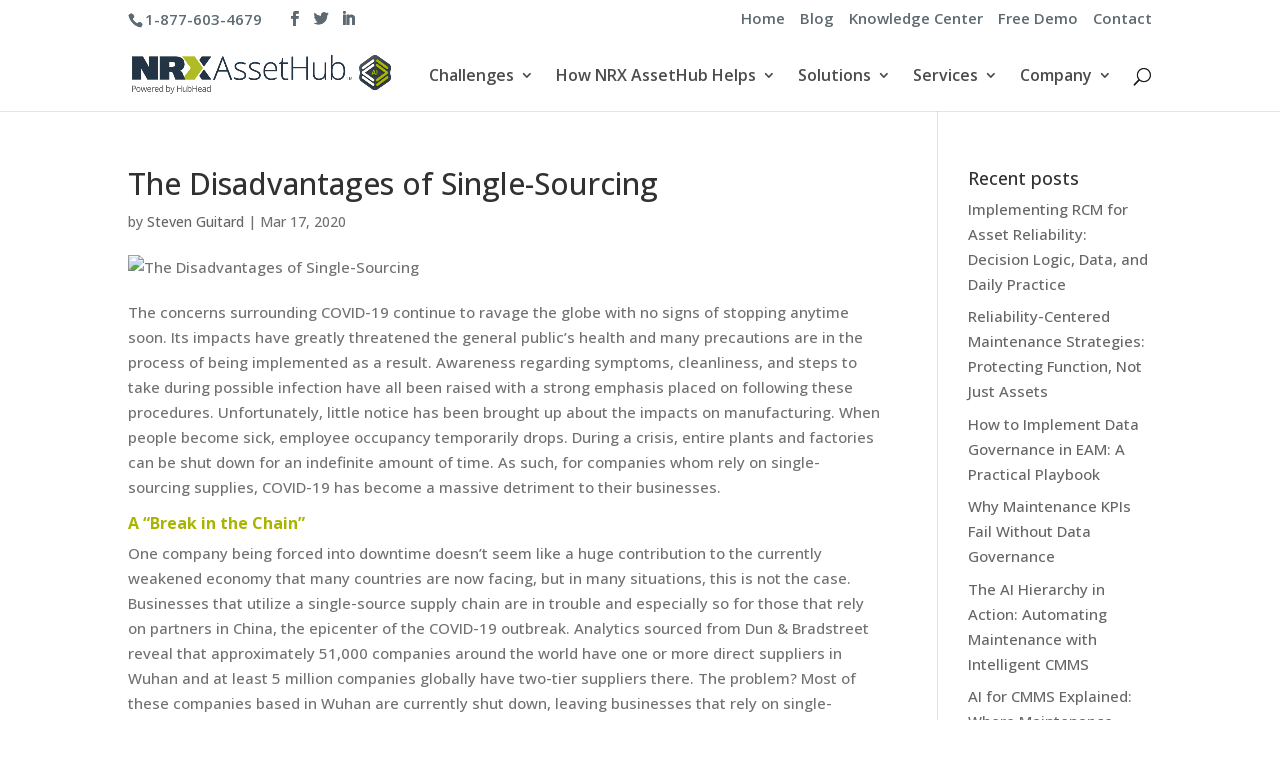

--- FILE ---
content_type: text/html; charset=UTF-8
request_url: https://www.nrx.com/disadvantages-single-sourcing/
body_size: 19868
content:
<!DOCTYPE html><html lang="en-US"><head><meta charset="UTF-8" /><meta http-equiv="X-UA-Compatible" content="IE=edge"><link rel="pingback" href="https://www.nrx.com/xmlrpc.php" />  <title>The Disadvantages of Single-Sourcing - NRX AssetHub</title><style id="rocket-critical-css">html,body,div,span,h1,h4,p,a,img,ul,li,form{margin:0;padding:0;border:0;outline:0;font-size:100%;-ms-text-size-adjust:100%;-webkit-text-size-adjust:100%;vertical-align:baseline;background:transparent}body{line-height:1}ul{list-style:none}:focus{outline:0}article,header,nav{display:block}body{font-family:'Open Sans',Arial,sans-serif;font-size:14px;color:#666;background-color:#fff;line-height:1.7em;font-weight:500;-webkit-font-smoothing:antialiased;-moz-osx-font-smoothing:grayscale}body.et_cover_background{background-size:cover!important;background-position:top center!important;background-repeat:no-repeat!important;background-attachment:fixed}a{text-decoration:none;color:#2EA3F2}p{padding-bottom:1em}p:not(.has-background):last-of-type{padding-bottom:0}h1,h4{color:#333;padding-bottom:10px;line-height:1em;font-weight:500}h1{font-size:30px}h4{font-size:18px}input{-webkit-appearance:none}input{font-family:inherit}img{max-width:100%;height:auto}#et-secondary-menu li,#top-menu li{word-wrap:break-word}.mobile_menu_bar:before,.mobile_menu_bar:after{color:#2EA3F2}.et-search-form,.nav li ul{border-color:#2EA3F2}#top-header{background-color:#2EA3F2}#main-content{background-color:#fff}.container{width:80%;max-width:1080px;margin:auto;position:relative}body:not(.et-tb) #main-content .container,body:not(.et-tb-has-header) #main-content .container{padding-top:58px}.container{text-align:left;position:relative}#top-header{font-size:12px;line-height:13px;z-index:100000;color:#ffffff}#top-header a,#top-header a{color:#ffffff}#top-header .container{padding-top:.75em;font-weight:600}#main-header{line-height:23px;font-weight:500;top:0;background-color:#fff;width:100%;box-shadow:0 1px 0 rgba(0,0,0,0.1);-moz-box-shadow:0 1px 0 rgba(0,0,0,0.1);-webkit-box-shadow:0 1px 0 rgba(0,0,0,0.1);position:relative;z-index:99999}.et_duplicate_social_icons{display:none}#top-header,#top-header .container,#top-header #et-info,#top-header .et-social-icon a{line-height:1em}.et_header_style_left #et-top-navigation{padding-top:33px}.et_header_style_left #et-top-navigation nav>ul>li>a{padding-bottom:33px}.et_header_style_left .logo_container{position:absolute;height:100%;width:100%}.et_header_style_left #et-top-navigation .mobile_menu_bar{padding-bottom:24px}#logo{margin-bottom:0;max-height:54%;display:inline-block;float:none;vertical-align:middle;-webkit-transform:translate3d(0,0,0)}span.logo_helper{display:inline-block;height:100%;vertical-align:middle;width:0}#et-info{float:left}#et-info-phone{position:relative}#et-info-phone:before{content:"\e090";position:relative;top:2px;margin-right:2px}#et-info-phone{margin-right:13px}#top-header .et-social-icons{float:none;display:inline-block}#et-secondary-menu .et-social-icons{margin-right:20px}#top-header .et-social-icons li{margin-left:12px;margin-top:-2px}.et-social-icons{float:right}.et-social-icons li{display:inline-block;margin-left:20px}.et-social-icon a{display:inline-block;font-size:24px;position:relative;text-align:center;color:#666;text-decoration:none}.et-social-icon span{display:none}#top-header .et-social-icon a{font-size:14px}#top-menu-nav,#top-menu{line-height:0}#et-top-navigation{font-weight:600}#et-secondary-menu{float:right}#et-info,#et-secondary-menu>ul>li a{padding-bottom:.75em;display:block}#et-secondary-nav,#et-secondary-nav li{display:inline-block}#et-secondary-nav li{margin-right:15px}#et-secondary-nav>li:last-child{margin-right:0}nav#top-menu-nav,#top-menu{float:left}#top-menu li{display:inline-block;font-size:14px;padding-right:22px}#top-menu>li:last-child{padding-right:0}#top-menu a{color:rgba(0,0,0,0.6);text-decoration:none;display:block;position:relative}#et_search_icon:before{content:"\55";font-size:17px;left:0;position:absolute;top:-3px}#et_top_search{float:right;margin:3px 0 0 22px;position:relative;display:block;width:18px}.et-search-form{top:0;bottom:0;right:0;position:absolute;z-index:1000;width:100%}.et-search-form input{width:90%;border:none;color:#333;position:absolute;top:0;bottom:0;right:30px;margin:auto;background:transparent}.et-search-form .et-search-field::-ms-clear{width:0;height:0;display:none}.et_search_form_container{animation:none;-o-animation:none;-webkit-animation:none;-moz-animation:none}.container.et_search_form_container{position:relative;opacity:0;height:1px}span.et_close_search_field{display:block;width:30px;height:30px;z-index:99999;position:absolute;right:0;top:0;bottom:0;margin:auto}span.et_close_search_field:after{font-family:'ETmodules';content:'\4d';speak:none;font-weight:normal;-webkit-font-feature-settings:normal;font-feature-settings:normal;font-variant:normal;text-transform:none;line-height:1;-webkit-font-smoothing:antialiased;font-size:32px;display:inline-block;-webkit-box-sizing:border-box;box-sizing:border-box}.container.et_menu_container{z-index:99}.et_search_outer{width:100%;overflow:hidden;position:absolute;top:0}form.et-search-form{background:rgba(0,0,0,0)!important}input[type="search"]::-webkit-search-cancel-button{-webkit-appearance:none}#left-area .post-meta{font-size:14px;padding-bottom:15px}#left-area .post-meta a{text-decoration:none;color:#666}.single .post{padding-bottom:25px}.et_pb_pagebuilder_layout.single-post:not(.et-tb-has-body) #main-content .et_pb_row{width:100%}.et_pb_pagebuilder_layout .entry-content,.et_pb_pagebuilder_layout .et_pb_post .entry-content{margin-bottom:0!important;padding-top:0}.single .et_pb_post{margin-bottom:27px}#et-top-navigation{float:right}#top-menu li li{padding:0 20px;margin:0}#top-menu li li a{padding:6px 20px;width:200px}#et-secondary-nav li{position:relative;text-align:right}#top-menu .menu-item-has-children>a:first-child:after{font-family:'ETmodules';content:"3";font-size:16px;position:absolute;right:0;top:0;font-weight:800}#top-menu .menu-item-has-children>a:first-child{padding-right:20px}#top-menu li .menu-item-has-children>a:first-child{padding-right:40px}#top-menu li .menu-item-has-children>a:first-child:after{right:20px;top:6px}#et_mobile_nav_menu{float:right;display:none}.mobile_menu_bar{position:relative;display:block;line-height:0}.mobile_menu_bar:before{content:"\61";font-size:32px;left:0;position:relative;top:0}.mobile_nav .select_page{display:none}.aligncenter{display:block;margin-left:auto;margin-right:auto}#sidebar{padding-bottom:28px}#sidebar .et_pb_widget{margin-bottom:30px;width:100%;float:none}@media all and (min-width:981px){#sidebar{float:left;width:20.875%}#left-area{width:79.125%;padding-bottom:23px}#main-content .container:before{content:'';position:absolute;top:0;height:100%;width:1px;background-color:#e2e2e2}.et_right_sidebar #left-area{float:left;padding-right:5.5%}.et_right_sidebar #sidebar{padding-left:30px}.et_right_sidebar #main-content .container:before{right:20.875%!important}}@media all and (min-width:981px) and (max-width:1100px){#sidebar .et_pb_widget{margin-left:0}}@media all and (max-width:980px){#page-container,#page-container{padding-top:80px}.et_non_fixed_nav #page-container{padding-top:0}#sidebar,#left-area{width:100%!important}.et_right_sidebar #left-area,.et_right_sidebar #sidebar{width:auto;float:none;padding-right:0;padding-left:0}.et_right_sidebar #left-area{margin-right:0}.et_right_sidebar #sidebar{margin-left:0;border-left:none}#main-content .container:before{display:none!important}#top-menu{display:none}#et-top-navigation{margin-right:0}.et_header_style_left #et-top-navigation{padding-top:24px;display:block}#et-secondary-nav,#et-secondary-menu{display:none!important}#top-header .container{padding-top:0}#et-info{padding-top:0.75em}.et_header_style_left #logo{max-width:50%}#et_top_search{margin:0 35px 0 0;float:left}#et_search_icon:before{top:7px}.et_header_style_left .et-search-form{width:50%!important;max-width:50%!important}.et-social-icons{float:none;text-align:center}.et-social-icons{margin:0 0 5px}#top-header .et-social-icons{margin-bottom:0}#et_mobile_nav_menu{display:block}}@media all and (max-width:767px){#et-info .et-social-icons{display:none}#et-secondary-menu .et_duplicate_social_icons{display:inline-block}#et-top-navigation{margin-right:0}#et-info,#et-secondary-menu{text-align:center;display:block;float:none}.et_secondary_nav_two_panels #et-secondary-menu{margin-top:12px}}@media all and (max-width:479px){#et-top-navigation{margin-right:0}}@font-face{font-family:'ETmodules';src:url(https://hubhead.wpenginepowered.com/wp-content/themes/Divi/core/admin/fonts/modules.eot);src:url(https://hubhead.wpenginepowered.com/wp-content/themes/Divi/core/admin/fonts/modules.eot?#iefix) format("embedded-opentype"),url(https://hubhead.wpenginepowered.com/wp-content/themes/Divi/core/admin/fonts/modules.ttf) format("truetype"),url(https://hubhead.wpenginepowered.com/wp-content/themes/Divi/core/admin/fonts/modules.woff) format("woff"),url(https://hubhead.wpenginepowered.com/wp-content/themes/Divi/core/admin/fonts/modules.svg#ETmodules) format("svg");font-weight:normal;font-style:normal}.et-social-facebook a.icon:before{content:'\e093'}.et-social-twitter a.icon:before{content:'\e094'}.et-social-linkedin a.icon:before{content:'\e09d'}@media all and (min-width:981px){.et_pb_gutters3 .et_pb_column{margin-right:5.5%}.et_pb_gutters3 .et_pb_column_4_4{width:100%}.et_pb_gutters3 .et_pb_column_4_4 .et_pb_module{margin-bottom:2.75%}}@media all and (max-width:479px){.et_pb_column{width:100%!important}}*{-webkit-box-sizing:border-box;box-sizing:border-box}#et_search_icon:before,.mobile_menu_bar:before,.et-social-icon a:before,#et-info-phone:before{font-family:'ETmodules'!important;speak:none;font-style:normal;font-weight:normal;-webkit-font-feature-settings:normal;font-feature-settings:normal;font-variant:normal;text-transform:none;line-height:1;-webkit-font-smoothing:antialiased;-moz-osx-font-smoothing:grayscale;text-shadow:0px 0px}.nav li li{padding:0 20px;margin:0}.nav li{position:relative;line-height:1em}.nav li li{position:relative;line-height:2em}.nav li ul{position:absolute;padding:20px 0}.nav li ul{z-index:9999;width:240px;background:#fff;visibility:hidden;opacity:0;border-top:3px solid #2EA3F2;box-shadow:0 2px 5px rgba(0,0,0,0.1);-moz-box-shadow:0 2px 5px rgba(0,0,0,0.1);-webkit-box-shadow:0 2px 5px rgba(0,0,0,0.1)}.nav li ul{-webkit-transform:translate3d(0,0,0);text-align:left}.nav li li ul{z-index:1000;top:-23px;left:240px}.nav li li a{font-size:14px}.mobile_menu_bar{position:relative;display:block;line-height:0}.mobile_menu_bar:before{content:"\61";font-size:32px;position:relative;left:0;top:0}.mobile_nav .select_page{display:none}.et_pb_widget{float:left;max-width:100%}.et_pb_widget a{text-decoration:none;color:#666}.et_pb_widget ul li{margin-bottom:.5em}.clearfix:after{visibility:hidden;display:block;font-size:0;content:" ";clear:both;height:0}.et_pb_post,.et_pb_text,.et_pb_widget{word-wrap:break-word}.et_pb_row{width:80%;max-width:1080px;margin:auto;position:relative}.et_builder_inner_content{position:relative;z-index:1}.et_pb_column{float:left;background-size:cover;background-position:center;position:relative;z-index:2;min-height:1px}.et_pb_css_mix_blend_mode_passthrough{mix-blend-mode:unset!important}.et_pb_row,.et_pb_column,.et_pb_module{background-size:cover;background-position:center;background-repeat:no-repeat}.et_pb_post{margin-bottom:60px}.et_pb_post .post-meta{font-size:14px;margin-bottom:6px}.et_pb_post .post-meta a{text-decoration:none}.et_pb_post a img{vertical-align:bottom;max-width:100%}.et_pb_post .entry-content{padding-top:30px}.et_pb_row:after{content:"";display:block;clear:both;visibility:hidden;line-height:0;height:0;width:0}.et_pb_section{background-position:center;background-size:100%;background-size:cover}.et_pb_text>:last-child{padding-bottom:0}.et_pb_text_inner{position:relative}.et_pb_text_align_left{text-align:left}.et_pb_section{position:relative;background-color:#FFF}.et_pb_row .et_pb_column:last-child,.et_pb_row .et_pb_column.et-last-child{margin-right:0!important}.et_pb_module{-webkit-animation-timing-function:linear;animation-timing-function:linear}.et_pb_module{-webkit-animation-duration:200ms;animation-duration:200ms}@media all and (min-width:981px){.et_pb_section{padding:4% 0}.et_pb_row{padding:2% 0}.et_pb_row .et_pb_column:last-child,.et_pb_row .et_pb_column.et-last-child{margin-right:0!important}}@media all and (min-width:981px) and (max-width:1100px){.et_pb_post{margin-bottom:42px}}@media all and (max-width:980px){.et_pb_column{width:100%;margin-bottom:30px}.et_pb_section{padding:50px 0}.et_pb_row{padding:30px 0}.et_pb_row .et_pb_column:last-child,.et_pb_row .et_pb_column.et-last-child{margin-bottom:0}.et_pb_column .et_pb_module{margin-bottom:30px}.et_pb_post{margin-bottom:42px}.et_pb_row{max-width:1080px}}@media all and (max-width:767px){.et_pb_post{margin-bottom:42px}}@media all and (max-width:479px){.et_pb_post{margin-bottom:42px}.et_pb_post .post-meta{color:#666;font-size:14px}}.clearfix:after{visibility:hidden;display:block;font-size:0;content:" ";clear:both;height:0}</style><link rel="preload" href="https://fonts.googleapis.com/css?family=Open%20Sans%3A300%2C300italic%2Cregular%2Citalic%2C600%2C600italic%2C700%2C700italic%2C800%2C800italic%7COpen%20Sans%3A300%2Cregular%2C500%2C600%2C700%2C800%2C300italic%2Citalic%2C500italic%2C600italic%2C700italic%2C800italic&subset=latin%2Clatin-ext&display=swap" as="style" onload="this.onload=null;this.rel='stylesheet'" /><link rel="preload" href="https://www.hubhead.com/wp-content/cache/min/1/8ff5739d0f537ee9cbd1dcfbe5c76446.css" as="style" onload="this.onload=null;this.rel='stylesheet'" data-minify="1" /><style>#wpadminbar #wp-admin-bar-p404_free_top_button .ab-icon:before{content:"\f103";color:red;top:2px}</style><style>img:is([sizes="auto" i],[sizes^="auto," i]){contain-intrinsic-size:3000px 1500px}</style><meta name="description" content="Amidst COVID-19, many companies are beginning to struggle with the functions of their supply chains - single-sourcing may be at the root of the problem."><meta name="robots" content="index, follow, max-snippet:-1, max-image-preview:large, max-video-preview:-1"><link rel="canonical" href="https://www.nrx.com/disadvantages-single-sourcing/"><meta property="og:url" content="https://www.nrx.com/disadvantages-single-sourcing/"><meta property="og:site_name" content="NRX AssetHub"><meta property="og:locale" content="en_US"><meta property="og:type" content="article"><meta property="article:author" content="https://www.facebook.com/nrxassethub/"><meta property="article:publisher" content="https://www.facebook.com/nrxassethub/"><meta property="article:section" content="Blog"><meta property="article:tag" content="Disadvantage"><meta property="article:tag" content="Disadvantages"><meta property="article:tag" content="hubhead"><meta property="article:tag" content="NRX"><meta property="article:tag" content="NRX AssetHub"><meta property="article:tag" content="Single-Sourcing"><meta property="article:tag" content="Sourcing"><meta property="article:tag" content="Supplies"><meta property="article:tag" content="Supply Chain"><meta property="og:title" content="The Disadvantages of Single-Sourcing - NRX AssetHub"><meta property="og:description" content="Amidst COVID-19, many companies are beginning to struggle with the functions of their supply chains - single-sourcing may be at the root of the problem."><meta property="og:image" content="https://www.hubhead.com/wp-content/uploads/Disadvantages-of-Single-Sourcing-V2-Draft-1-compressor.png"><meta property="og:image:secure_url" content="https://www.hubhead.com/wp-content/uploads/Disadvantages-of-Single-Sourcing-V2-Draft-1-compressor.png"><meta property="og:image:width" content="1080"><meta property="og:image:height" content="675"><meta property="og:image:alt" content="The Disadvantages of Single-Sourcing"><meta property="fb:pages" content=""><meta property="fb:admins" content=""><meta property="fb:app_id" content=""><meta name="twitter:card" content="summary"><meta name="twitter:site" content="http://NRXAssetHub"><meta name="twitter:creator" content="http://NRXAssetHub"><meta name="twitter:title" content="The Disadvantages of Single-Sourcing - NRX AssetHub"><meta name="twitter:description" content="Amidst COVID-19, many companies are beginning to struggle with the functions of their supply chains - single-sourcing may be at the root of the problem."><meta name="twitter:image" content="https://www.hubhead.com/wp-content/uploads/Disadvantages-of-Single-Sourcing-V2-Draft-1-compressor-1024x640.png"><link rel='dns-prefetch' href='//use.fontawesome.com' /><link rel='dns-prefetch' href='//www.googletagmanager.com' /><link rel='dns-prefetch' href='//fonts.googleapis.com' /><link rel='dns-prefetch' href='//www.hubhead.com' /><link rel='dns-prefetch' href='//www.nrx.com' /><link rel="alternate" type="application/rss+xml" title="NRX AssetHub &raquo; Feed" href="https://www.nrx.com/feed/" /><link rel="alternate" type="application/rss+xml" title="NRX AssetHub &raquo; Comments Feed" href="https://www.nrx.com/comments/feed/" /><link rel="alternate" type="application/rss+xml" title="NRX AssetHub &raquo; The Disadvantages of Single-Sourcing Comments Feed" href="https://www.nrx.com/disadvantages-single-sourcing/feed/" /><meta content="Divi-child v.1.0.0" name="generator"/><style id='wp-emoji-styles-inline-css' type='text/css'>img.wp-smiley,img.emoji{display:inline!important;border:none!important;box-shadow:none!important;height:1em!important;width:1em!important;margin:0 0.07em!important;vertical-align:-0.1em!important;background:none!important;padding:0!important}</style><style id='classic-theme-styles-inline-css' type='text/css'>
/*! This file is auto-generated */
.wp-block-button__link{color:#fff;background-color:#32373c;border-radius:9999px;box-shadow:none;text-decoration:none;padding:calc(.667em + 2px) calc(1.333em + 2px);font-size:1.125em}.wp-block-file__button{background:#32373c;color:#fff;text-decoration:none}</style><style id='global-styles-inline-css' type='text/css'>:root{--wp--preset--aspect-ratio--square:1;--wp--preset--aspect-ratio--4-3:4/3;--wp--preset--aspect-ratio--3-4:3/4;--wp--preset--aspect-ratio--3-2:3/2;--wp--preset--aspect-ratio--2-3:2/3;--wp--preset--aspect-ratio--16-9:16/9;--wp--preset--aspect-ratio--9-16:9/16;--wp--preset--color--black:#000;--wp--preset--color--cyan-bluish-gray:#abb8c3;--wp--preset--color--white:#fff;--wp--preset--color--pale-pink:#f78da7;--wp--preset--color--vivid-red:#cf2e2e;--wp--preset--color--luminous-vivid-orange:#ff6900;--wp--preset--color--luminous-vivid-amber:#fcb900;--wp--preset--color--light-green-cyan:#7bdcb5;--wp--preset--color--vivid-green-cyan:#00d084;--wp--preset--color--pale-cyan-blue:#8ed1fc;--wp--preset--color--vivid-cyan-blue:#0693e3;--wp--preset--color--vivid-purple:#9b51e0;--wp--preset--gradient--vivid-cyan-blue-to-vivid-purple:linear-gradient(135deg,rgba(6,147,227,1) 0%,rgb(155,81,224) 100%);--wp--preset--gradient--light-green-cyan-to-vivid-green-cyan:linear-gradient(135deg,rgb(122,220,180) 0%,rgb(0,208,130) 100%);--wp--preset--gradient--luminous-vivid-amber-to-luminous-vivid-orange:linear-gradient(135deg,rgba(252,185,0,1) 0%,rgba(255,105,0,1) 100%);--wp--preset--gradient--luminous-vivid-orange-to-vivid-red:linear-gradient(135deg,rgba(255,105,0,1) 0%,rgb(207,46,46) 100%);--wp--preset--gradient--very-light-gray-to-cyan-bluish-gray:linear-gradient(135deg,rgb(238,238,238) 0%,rgb(169,184,195) 100%);--wp--preset--gradient--cool-to-warm-spectrum:linear-gradient(135deg,rgb(74,234,220) 0%,rgb(151,120,209) 20%,rgb(207,42,186) 40%,rgb(238,44,130) 60%,rgb(251,105,98) 80%,rgb(254,248,76) 100%);--wp--preset--gradient--blush-light-purple:linear-gradient(135deg,rgb(255,206,236) 0%,rgb(152,150,240) 100%);--wp--preset--gradient--blush-bordeaux:linear-gradient(135deg,rgb(254,205,165) 0%,rgb(254,45,45) 50%,rgb(107,0,62) 100%);--wp--preset--gradient--luminous-dusk:linear-gradient(135deg,rgb(255,203,112) 0%,rgb(199,81,192) 50%,rgb(65,88,208) 100%);--wp--preset--gradient--pale-ocean:linear-gradient(135deg,rgb(255,245,203) 0%,rgb(182,227,212) 50%,rgb(51,167,181) 100%);--wp--preset--gradient--electric-grass:linear-gradient(135deg,rgb(202,248,128) 0%,rgb(113,206,126) 100%);--wp--preset--gradient--midnight:linear-gradient(135deg,rgb(2,3,129) 0%,rgb(40,116,252) 100%);--wp--preset--font-size--small:13px;--wp--preset--font-size--medium:20px;--wp--preset--font-size--large:36px;--wp--preset--font-size--x-large:42px;--wp--preset--spacing--20:.44rem;--wp--preset--spacing--30:.67rem;--wp--preset--spacing--40:1rem;--wp--preset--spacing--50:1.5rem;--wp--preset--spacing--60:2.25rem;--wp--preset--spacing--70:3.38rem;--wp--preset--spacing--80:5.06rem;--wp--preset--shadow--natural:6px 6px 9px rgba(0,0,0,.2);--wp--preset--shadow--deep:12px 12px 50px rgba(0,0,0,.4);--wp--preset--shadow--sharp:6px 6px 0 rgba(0,0,0,.2);--wp--preset--shadow--outlined:6px 6px 0 -3px rgba(255,255,255,1),6px 6px rgba(0,0,0,1);--wp--preset--shadow--crisp:6px 6px 0 rgba(0,0,0,1)}:where(.is-layout-flex){gap:.5em}:where(.is-layout-grid){gap:.5em}body .is-layout-flex{display:flex}.is-layout-flex{flex-wrap:wrap;align-items:center}.is-layout-flex>:is(*,div){margin:0}body .is-layout-grid{display:grid}.is-layout-grid>:is(*,div){margin:0}:where(.wp-block-columns.is-layout-flex){gap:2em}:where(.wp-block-columns.is-layout-grid){gap:2em}:where(.wp-block-post-template.is-layout-flex){gap:1.25em}:where(.wp-block-post-template.is-layout-grid){gap:1.25em}.has-black-color{color:var(--wp--preset--color--black)!important}.has-cyan-bluish-gray-color{color:var(--wp--preset--color--cyan-bluish-gray)!important}.has-white-color{color:var(--wp--preset--color--white)!important}.has-pale-pink-color{color:var(--wp--preset--color--pale-pink)!important}.has-vivid-red-color{color:var(--wp--preset--color--vivid-red)!important}.has-luminous-vivid-orange-color{color:var(--wp--preset--color--luminous-vivid-orange)!important}.has-luminous-vivid-amber-color{color:var(--wp--preset--color--luminous-vivid-amber)!important}.has-light-green-cyan-color{color:var(--wp--preset--color--light-green-cyan)!important}.has-vivid-green-cyan-color{color:var(--wp--preset--color--vivid-green-cyan)!important}.has-pale-cyan-blue-color{color:var(--wp--preset--color--pale-cyan-blue)!important}.has-vivid-cyan-blue-color{color:var(--wp--preset--color--vivid-cyan-blue)!important}.has-vivid-purple-color{color:var(--wp--preset--color--vivid-purple)!important}.has-black-background-color{background-color:var(--wp--preset--color--black)!important}.has-cyan-bluish-gray-background-color{background-color:var(--wp--preset--color--cyan-bluish-gray)!important}.has-white-background-color{background-color:var(--wp--preset--color--white)!important}.has-pale-pink-background-color{background-color:var(--wp--preset--color--pale-pink)!important}.has-vivid-red-background-color{background-color:var(--wp--preset--color--vivid-red)!important}.has-luminous-vivid-orange-background-color{background-color:var(--wp--preset--color--luminous-vivid-orange)!important}.has-luminous-vivid-amber-background-color{background-color:var(--wp--preset--color--luminous-vivid-amber)!important}.has-light-green-cyan-background-color{background-color:var(--wp--preset--color--light-green-cyan)!important}.has-vivid-green-cyan-background-color{background-color:var(--wp--preset--color--vivid-green-cyan)!important}.has-pale-cyan-blue-background-color{background-color:var(--wp--preset--color--pale-cyan-blue)!important}.has-vivid-cyan-blue-background-color{background-color:var(--wp--preset--color--vivid-cyan-blue)!important}.has-vivid-purple-background-color{background-color:var(--wp--preset--color--vivid-purple)!important}.has-black-border-color{border-color:var(--wp--preset--color--black)!important}.has-cyan-bluish-gray-border-color{border-color:var(--wp--preset--color--cyan-bluish-gray)!important}.has-white-border-color{border-color:var(--wp--preset--color--white)!important}.has-pale-pink-border-color{border-color:var(--wp--preset--color--pale-pink)!important}.has-vivid-red-border-color{border-color:var(--wp--preset--color--vivid-red)!important}.has-luminous-vivid-orange-border-color{border-color:var(--wp--preset--color--luminous-vivid-orange)!important}.has-luminous-vivid-amber-border-color{border-color:var(--wp--preset--color--luminous-vivid-amber)!important}.has-light-green-cyan-border-color{border-color:var(--wp--preset--color--light-green-cyan)!important}.has-vivid-green-cyan-border-color{border-color:var(--wp--preset--color--vivid-green-cyan)!important}.has-pale-cyan-blue-border-color{border-color:var(--wp--preset--color--pale-cyan-blue)!important}.has-vivid-cyan-blue-border-color{border-color:var(--wp--preset--color--vivid-cyan-blue)!important}.has-vivid-purple-border-color{border-color:var(--wp--preset--color--vivid-purple)!important}.has-vivid-cyan-blue-to-vivid-purple-gradient-background{background:var(--wp--preset--gradient--vivid-cyan-blue-to-vivid-purple)!important}.has-light-green-cyan-to-vivid-green-cyan-gradient-background{background:var(--wp--preset--gradient--light-green-cyan-to-vivid-green-cyan)!important}.has-luminous-vivid-amber-to-luminous-vivid-orange-gradient-background{background:var(--wp--preset--gradient--luminous-vivid-amber-to-luminous-vivid-orange)!important}.has-luminous-vivid-orange-to-vivid-red-gradient-background{background:var(--wp--preset--gradient--luminous-vivid-orange-to-vivid-red)!important}.has-very-light-gray-to-cyan-bluish-gray-gradient-background{background:var(--wp--preset--gradient--very-light-gray-to-cyan-bluish-gray)!important}.has-cool-to-warm-spectrum-gradient-background{background:var(--wp--preset--gradient--cool-to-warm-spectrum)!important}.has-blush-light-purple-gradient-background{background:var(--wp--preset--gradient--blush-light-purple)!important}.has-blush-bordeaux-gradient-background{background:var(--wp--preset--gradient--blush-bordeaux)!important}.has-luminous-dusk-gradient-background{background:var(--wp--preset--gradient--luminous-dusk)!important}.has-pale-ocean-gradient-background{background:var(--wp--preset--gradient--pale-ocean)!important}.has-electric-grass-gradient-background{background:var(--wp--preset--gradient--electric-grass)!important}.has-midnight-gradient-background{background:var(--wp--preset--gradient--midnight)!important}.has-small-font-size{font-size:var(--wp--preset--font-size--small)!important}.has-medium-font-size{font-size:var(--wp--preset--font-size--medium)!important}.has-large-font-size{font-size:var(--wp--preset--font-size--large)!important}.has-x-large-font-size{font-size:var(--wp--preset--font-size--x-large)!important}:where(.wp-block-post-template.is-layout-flex){gap:1.25em}:where(.wp-block-post-template.is-layout-grid){gap:1.25em}:where(.wp-block-columns.is-layout-flex){gap:2em}:where(.wp-block-columns.is-layout-grid){gap:2em}:root :where(.wp-block-pullquote){font-size:1.5em;line-height:1.6}</style> <script type="text/javascript" src="https://hubhead.wpenginepowered.com/wp-content/cache/busting/1/wp-includes/js/jquery/jquery.min-3.7.1.js" id="jquery-core-js"></script>   <script type="text/javascript" id="et-core-api-spam-recaptcha-js-extra">/* <![CDATA[ */ var et_core_api_spam_recaptcha = {"site_key":"","page_action":{"action":"disadvantagessinglesourcing"}}; /* ]]> */</script>   <script data-no-minify="1" type="text/javascript" src="https://www.hubhead.com/wp-content/cache/busting/1/gtm-41bda958a3d3d6d5f650c5b8969b7296.js" id="google_gtagjs-js" async></script> <script type="text/javascript" id="google_gtagjs-js-after">/* <![CDATA[ */ window.dataLayer = window.dataLayer || [];function gtag(){dataLayer.push(arguments);}
gtag("js", new Date());
gtag("set", "developer_id.dZTNiMT", true);
gtag("config", "G-MZHPPBPH5V"); /* ]]> */</script> <link rel="https://api.w.org/" href="https://www.nrx.com/wp-json/" /><link rel="alternate" title="JSON" type="application/json" href="https://www.nrx.com/wp-json/wp/v2/posts/7159" /><link rel="EditURI" type="application/rsd+xml" title="RSD" href="https://www.nrx.com/xmlrpc.php?rsd" /><link rel='shortlink' href='https://www.nrx.com/?p=7159' /><meta name="generator" content="Site Kit by Google 1.43.0" />    <meta name="viewport" content="width=device-width, initial-scale=1.0, maximum-scale=1.0, user-scalable=0" /><link rel="shortcut icon" href="https://www.hubhead.com/wp-content/uploads/favicon-16x16-1.png" /><style type="text/css"></style><style type="text/css">.synved-social-resolution-single{display:inline-block}.synved-social-resolution-normal{display:inline-block}.synved-social-resolution-hidef{display:none}@media only screen and (min--moz-device-pixel-ratio:2),only screen and (-o-min-device-pixel-ratio:2/1),only screen and (-webkit-min-device-pixel-ratio:2),only screen and (min-device-pixel-ratio:2),only screen and (min-resolution:2dppx),only screen and (min-resolution:192dpi){.synved-social-resolution-normal{display:none}.synved-social-resolution-hidef{display:inline-block}}</style>  <script async src="https://www.googletagmanager.com/gtag/js?id=UA-6883001-1"></script> <script>window.dataLayer = window.dataLayer || [];
  function gtag(){dataLayer.push(arguments);}
  gtag('js', new Date());

  gtag('config', 'UA-6883001-1');</script>  <noscript> <img height="1" width="1" style="display:none;" alt="" src="https://dc.ads.linkedin.com/collect/?pid=40875&amp;fmt=gif"> </noscript> <style id="et-divi-customizer-global-cached-inline-styles">body,.et_pb_column_1_2 .et_quote_content blockquote cite,.et_pb_column_1_2 .et_link_content a.et_link_main_url,.et_pb_column_1_3 .et_quote_content blockquote cite,.et_pb_column_3_8 .et_quote_content blockquote cite,.et_pb_column_1_4 .et_quote_content blockquote cite,.et_pb_blog_grid .et_quote_content blockquote cite,.et_pb_column_1_3 .et_link_content a.et_link_main_url,.et_pb_column_3_8 .et_link_content a.et_link_main_url,.et_pb_column_1_4 .et_link_content a.et_link_main_url,.et_pb_blog_grid .et_link_content a.et_link_main_url,body .et_pb_bg_layout_light .et_pb_post p,body .et_pb_bg_layout_dark .et_pb_post p{font-size:15px}.et_pb_slide_content,.et_pb_best_value{font-size:17px}body{color:#717171}h1,h2,h3,h4,h5,h6{color:#313131}.woocommerce #respond input#submit,.woocommerce-page #respond input#submit,.woocommerce #content input.button,.woocommerce-page #content input.button,.woocommerce-message,.woocommerce-error,.woocommerce-info{background:#37424a!important}#et_search_icon:hover,.mobile_menu_bar:before,.mobile_menu_bar:after,.et_toggle_slide_menu:after,.et-social-icon a:hover,.et_pb_sum,.et_pb_pricing li a,.et_pb_pricing_table_button,.et_overlay:before,.entry-summary p.price ins,.woocommerce div.product span.price,.woocommerce-page div.product span.price,.woocommerce #content div.product span.price,.woocommerce-page #content div.product span.price,.woocommerce div.product p.price,.woocommerce-page div.product p.price,.woocommerce #content div.product p.price,.woocommerce-page #content div.product p.price,.et_pb_member_social_links a:hover,.woocommerce .star-rating span:before,.woocommerce-page .star-rating span:before,.et_pb_widget li a:hover,.et_pb_filterable_portfolio .et_pb_portfolio_filters li a.active,.et_pb_filterable_portfolio .et_pb_portofolio_pagination ul li a.active,.et_pb_gallery .et_pb_gallery_pagination ul li a.active,.wp-pagenavi span.current,.wp-pagenavi a:hover,.nav-single a,.tagged_as a,.posted_in a{color:#37424a}.et_pb_contact_submit,.et_password_protected_form .et_submit_button,.et_pb_bg_layout_light .et_pb_newsletter_button,.comment-reply-link,.form-submit .et_pb_button,.et_pb_bg_layout_light .et_pb_promo_button,.et_pb_bg_layout_light .et_pb_more_button,.woocommerce a.button.alt,.woocommerce-page a.button.alt,.woocommerce button.button.alt,.woocommerce button.button.alt.disabled,.woocommerce-page button.button.alt,.woocommerce-page button.button.alt.disabled,.woocommerce input.button.alt,.woocommerce-page input.button.alt,.woocommerce #respond input#submit.alt,.woocommerce-page #respond input#submit.alt,.woocommerce #content input.button.alt,.woocommerce-page #content input.button.alt,.woocommerce a.button,.woocommerce-page a.button,.woocommerce button.button,.woocommerce-page button.button,.woocommerce input.button,.woocommerce-page input.button,.et_pb_contact p input[type="checkbox"]:checked+label i:before,.et_pb_bg_layout_light.et_pb_module.et_pb_button{color:#37424a}.footer-widget h4{color:#37424a}.et-search-form,.nav li ul,.et_mobile_menu,.footer-widget li:before,.et_pb_pricing li:before,blockquote{border-color:#37424a}.et_pb_counter_amount,.et_pb_featured_table .et_pb_pricing_heading,.et_quote_content,.et_link_content,.et_audio_content,.et_pb_post_slider.et_pb_bg_layout_dark,.et_slide_in_menu_container,.et_pb_contact p input[type="radio"]:checked+label i:before{background-color:#37424a}.container,.et_pb_row,.et_pb_slider .et_pb_container,.et_pb_fullwidth_section .et_pb_title_container,.et_pb_fullwidth_section .et_pb_title_featured_container,.et_pb_fullwidth_header:not(.et_pb_fullscreen) .et_pb_fullwidth_header_container{max-width:1170px}.et_boxed_layout #page-container,.et_boxed_layout.et_non_fixed_nav.et_transparent_nav #page-container #top-header,.et_boxed_layout.et_non_fixed_nav.et_transparent_nav #page-container #main-header,.et_fixed_nav.et_boxed_layout #page-container #top-header,.et_fixed_nav.et_boxed_layout #page-container #main-header,.et_boxed_layout #page-container .container,.et_boxed_layout #page-container .et_pb_row{max-width:1330px}a{color:#ff7900}#main-header .nav li ul{background-color:#e9eaec}.nav li ul{border-color:#ff7900}#top-header,#et-secondary-nav li ul{background-color:#fff}#top-header,#top-header a{color:#5e6a71}.et_header_style_centered .mobile_nav .select_page,.et_header_style_split .mobile_nav .select_page,.et_nav_text_color_light #top-menu>li>a,.et_nav_text_color_dark #top-menu>li>a,#top-menu a,.et_mobile_menu li a,.et_nav_text_color_light .et_mobile_menu li a,.et_nav_text_color_dark .et_mobile_menu li a,#et_search_icon:before,.et_search_form_container input,span.et_close_search_field:after,#et-top-navigation .et-cart-info{color:rgba(0,0,0,.7)}.et_search_form_container input::-moz-placeholder{color:rgba(0,0,0,.7)}.et_search_form_container input::-webkit-input-placeholder{color:rgba(0,0,0,.7)}.et_search_form_container input:-ms-input-placeholder{color:rgba(0,0,0,.7)}#top-header,#top-header a,#et-secondary-nav li li a,#top-header .et-social-icon a:before{font-size:15px}#top-menu li a{font-size:16px}body.et_vertical_nav .container.et_search_form_container .et-search-form input{font-size:16px!important}#top-menu li.current-menu-ancestor>a,#top-menu li.current-menu-item>a,.et_color_scheme_red #top-menu li.current-menu-ancestor>a,.et_color_scheme_red #top-menu li.current-menu-item>a,.et_color_scheme_pink #top-menu li.current-menu-ancestor>a,.et_color_scheme_pink #top-menu li.current-menu-item>a,.et_color_scheme_orange #top-menu li.current-menu-ancestor>a,.et_color_scheme_orange #top-menu li.current-menu-item>a,.et_color_scheme_green #top-menu li.current-menu-ancestor>a,.et_color_scheme_green #top-menu li.current-menu-item>a{color:#ff7900}#main-footer{background-color:#121a21}#footer-widgets .footer-widget a,#footer-widgets .footer-widget li a,#footer-widgets .footer-widget li a:hover{color:#adadad}.footer-widget{color:}#main-footer .footer-widget h4{color:#fff}.footer-widget li:before{border-color:#adadad}.footer-widget,.footer-widget li,.footer-widget li a,#footer-info{font-size:12px}.footer-widget .et_pb_widget div,.footer-widget .et_pb_widget ul,.footer-widget .et_pb_widget ol,.footer-widget .et_pb_widget label{line-height:1.5em}#footer-widgets .footer-widget li:before{top:6px}#et-footer-nav{background-color:#121a21}.bottom-nav,.bottom-nav a,.bottom-nav li.current-menu-item a{color:#fff}#et-footer-nav .bottom-nav li.current-menu-item a{color:#ff7900}.bottom-nav,.bottom-nav a{font-size:17px}#footer-bottom{background-color:#121a21}#footer-info,#footer-info a{color:#52ccaf}#footer-bottom .et-social-icon a{font-size:20px}#footer-bottom .et-social-icon a{color:#fff}body .et_pb_button,.woocommerce a.button.alt,.woocommerce-page a.button.alt,.woocommerce button.button.alt,.woocommerce button.button.alt.disabled,.woocommerce-page button.button.alt,.woocommerce-page button.button.alt.disabled,.woocommerce input.button.alt,.woocommerce-page input.button.alt,.woocommerce #respond input#submit.alt,.woocommerce-page #respond input#submit.alt,.woocommerce #content input.button.alt,.woocommerce-page #content input.button.alt,.woocommerce a.button,.woocommerce-page a.button,.woocommerce button.button,.woocommerce-page button.button,.woocommerce input.button,.woocommerce-page input.button,.woocommerce #respond input#submit,.woocommerce-page #respond input#submit,.woocommerce #content input.button,.woocommerce-page #content input.button,.woocommerce-message a.button.wc-forward{font-size:18px}body .et_pb_button:after,.woocommerce a.button.alt:after,.woocommerce-page a.button.alt:after,.woocommerce button.button.alt:after,.woocommerce-page button.button.alt:after,.woocommerce input.button.alt:after,.woocommerce-page input.button.alt:after,.woocommerce #respond input#submit.alt:after,.woocommerce-page #respond input#submit.alt:after,.woocommerce #content input.button.alt:after,.woocommerce-page #content input.button.alt:after,.woocommerce a.button:after,.woocommerce-page a.button:after,.woocommerce button.button:after,.woocommerce-page button.button:after,.woocommerce input.button:after,.woocommerce-page input.button:after,.woocommerce #respond input#submit:after,.woocommerce-page #respond input#submit:after,.woocommerce #content input.button:after,.woocommerce-page #content input.button:after{font-size:28.8px}.et_slide_in_menu_container,.et_slide_in_menu_container .et-search-field{letter-spacing:px}.et_slide_in_menu_container .et-search-field::-moz-placeholder{letter-spacing:px}.et_slide_in_menu_container .et-search-field::-webkit-input-placeholder{letter-spacing:px}.et_slide_in_menu_container .et-search-field:-ms-input-placeholder{letter-spacing:px}@media only screen and (min-width:981px){.et_header_style_left #et-top-navigation,.et_header_style_split #et-top-navigation{padding:29px 0 0 0}.et_header_style_left #et-top-navigation nav>ul>li>a,.et_header_style_split #et-top-navigation nav>ul>li>a{padding-bottom:29px}.et_header_style_split .centered-inline-logo-wrap{width:58px;margin:-58px 0}.et_header_style_split .centered-inline-logo-wrap #logo{max-height:58px}.et_pb_svg_logo.et_header_style_split .centered-inline-logo-wrap #logo{height:58px}.et_header_style_centered #top-menu>li>a{padding-bottom:10px}.et_header_style_slide #et-top-navigation,.et_header_style_fullscreen #et-top-navigation{padding:20px 0 20px 0!important}.et_header_style_centered #main-header .logo_container{height:58px}#logo{max-height:53%}.et_pb_svg_logo #logo{height:53%}.et_header_style_centered.et_hide_primary_logo #main-header:not(.et-fixed-header) .logo_container,.et_header_style_centered.et_hide_fixed_logo #main-header.et-fixed-header .logo_container{height:10.44px}.et_header_style_left .et-fixed-header #et-top-navigation,.et_header_style_split .et-fixed-header #et-top-navigation{padding:28px 0 0 0}.et_header_style_left .et-fixed-header #et-top-navigation nav>ul>li>a,.et_header_style_split .et-fixed-header #et-top-navigation nav>ul>li>a{padding-bottom:28px}.et_header_style_centered header#main-header.et-fixed-header .logo_container{height:56px}.et_header_style_split #main-header.et-fixed-header .centered-inline-logo-wrap{width:56px;margin:-56px 0}.et_header_style_split .et-fixed-header .centered-inline-logo-wrap #logo{max-height:56px}.et_pb_svg_logo.et_header_style_split .et-fixed-header .centered-inline-logo-wrap #logo{height:56px}.et_header_style_slide .et-fixed-header #et-top-navigation,.et_header_style_fullscreen .et-fixed-header #et-top-navigation{padding:19px 0 19px 0!important}.et-fixed-header#top-header,.et-fixed-header#top-header #et-secondary-nav li ul{background-color:#fff}.et-fixed-header #top-menu a,.et-fixed-header #et_search_icon:before,.et-fixed-header #et_top_search .et-search-form input,.et-fixed-header .et_search_form_container input,.et-fixed-header .et_close_search_field:after,.et-fixed-header #et-top-navigation .et-cart-info{color:rgba(0,0,0,.74)!important}.et-fixed-header .et_search_form_container input::-moz-placeholder{color:rgba(0,0,0,.74)!important}.et-fixed-header .et_search_form_container input::-webkit-input-placeholder{color:rgba(0,0,0,.74)!important}.et-fixed-header .et_search_form_container input:-ms-input-placeholder{color:rgba(0,0,0,.74)!important}.et-fixed-header #top-menu li.current-menu-ancestor>a,.et-fixed-header #top-menu li.current-menu-item>a{color:#ff7900!important}.et-fixed-header#top-header a{color:#5e6a71}}@media only screen and (min-width:1462px){.et_pb_row{padding:29px 0}.et_pb_section{padding:58px 0}.single.et_pb_pagebuilder_layout.et_full_width_page .et_post_meta_wrapper{padding-top:87px}.et_pb_fullwidth_section{padding:0}}h1,h2,h3,h4,h5,h6{font-family:'Open Sans',Helvetica,Arial,Lucida,sans-serif}body,input,textarea,select{font-family:'Open Sans',Helvetica,Arial,Lucida,sans-serif}.et_pb_blurb h4{font-size:18px}.et_pb_posts .et_pb_post h2{font-size:18px}.et_pb_column_1_3 .et_pb_posts .et_pb_post h2{font-size:15.230769228px}.et_pb_column_1_4 .et_pb_posts .et_pb_post h2{font-size:15.230769228px}.et_pb_posts .et_pb_post .post-meta{font-size:16px}.footer-widget li:before{display:none}.nav li ul{max-height:520px}li#menu-item-4028 ul{overflow-y:scroll}.custom-row.et_pb_equal_columns>.et_pb_column{border-right:1px solid #fff}.custom-row.et_pb_equal_columns>.et_pb_column:last-child{border:none}#mainnav li .sub-menu a{font-size:7px}#top-menu .sub-menu a{font-size:13px!important}#top-menu li li{padding-left:0px!important;padding-right:0px!Important;width:100%!important}#top-menu li li a{width:100%!important}.text-counter1{float:left;width:33%!important}@media only screen and (max-width:980px){.text-counter1{width:33%!important}}@media only screen and (max-width:479px){.text-counter1{width:50%!important}}.counter1{float:left;width:12%!important}@media only screen and (max-width:980px){.counter1{width:33%!important}}@media only screen and (max-width:479px){.counter1{width:50%!important}}.text-counter2{float:left;width:33%!important}@media only screen and (max-width:980px){.text-counter2{width:33%!important}}@media only screen and (max-width:479px){.text-counter2{width:50%!important}}.counter2{float:left;width:12%!important}@media only screen and (max-width:980px){.counter2{width:33%!important}}@media only screen and (max-width:479px){.counter2{width:50%!important}}.main-orange-hover .et-pb-icon:hover{color:#ff7900!important;opacity:.7;-webkit-transition-duration:350ms;-moz-transition-duration:350ms;-ms-transition-duration:350ms;transition-duration:350ms}.main-invert-hover .et-pb-icon:hover{color:#ffffff!important;opacity:1;background-color:#ff7900!important;-webkit-transition-duration:350ms;-moz-transition-duration:350ms;-ms-transition-duration:350ms;transition-duration:350ms;box-shadow:inset 0 0 0 1px rgba(255,255,255,.1),0 1px 2px rgba(0,0,0,.1)}.blurb_orange_hover:hover h4,.blurb_orange_hover:hover .et-pb-icon{color:#ff7900!important}.blurb_orange_hover h4{color:#aaa}.blurb_click_newtab:hover{cursor:pointer}#footer-widgets .textwidget a:hover{color:#ff7900}.fwidget li a:hover{color:#ff7900!important}.vntd-button.vntd-button-small::before{content:"e076";font-family:"ETmodules";font-size:20px!important;margin-right:2px;position:absolute;left:0;margin-left:8px;margin-top:1px}.textwidget .vntd-button.vntd-button-small{color:#ffffff!important;line-height:1em;padding:10px 10px 10px 35px!important;border-radius:7px;position:relative}.textwidget .vntd-button.vntd-button-small i{display:none!important}.footer_jml_button{color:#ffffff!important;line-height:1em;padding:10px 10px 10px 10px!important;border-radius:7px;position:relative}#footer-widgets p:last-of-type{padding-bottom:1em}@media only screen and (max-width:1230px) and (min-width:981px){#et_mobile_nav_menu{display:block}}@media only screen and (max-width:1230px) and (min-width:981px){#top-menu{display:none}}ul#mobile_menu{height:calc(100vh - 118.5px);overflow:scroll}</style><noscript><style id="rocket-lazyload-nojs-css">.rll-youtube-player,[data-lazy-src]{display:none!important}</style></noscript><script>/*! loadCSS rel=preload polyfill. [c]2017 Filament Group, Inc. MIT License */
(function(w){"use strict";if(!w.loadCSS){w.loadCSS=function(){}}
var rp=loadCSS.relpreload={};rp.support=(function(){var ret;try{ret=w.document.createElement("link").relList.supports("preload")}catch(e){ret=!1}
return function(){return ret}})();rp.bindMediaToggle=function(link){var finalMedia=link.media||"all";function enableStylesheet(){link.media=finalMedia}
if(link.addEventListener){link.addEventListener("load",enableStylesheet)}else if(link.attachEvent){link.attachEvent("onload",enableStylesheet)}
setTimeout(function(){link.rel="stylesheet";link.media="only x"});setTimeout(enableStylesheet,3000)};rp.poly=function(){if(rp.support()){return}
var links=w.document.getElementsByTagName("link");for(var i=0;i<links.length;i++){var link=links[i];if(link.rel==="preload"&&link.getAttribute("as")==="style"&&!link.getAttribute("data-loadcss")){link.setAttribute("data-loadcss",!0);rp.bindMediaToggle(link)}}};if(!rp.support()){rp.poly();var run=w.setInterval(rp.poly,500);if(w.addEventListener){w.addEventListener("load",function(){rp.poly();w.clearInterval(run)})}else if(w.attachEvent){w.attachEvent("onload",function(){rp.poly();w.clearInterval(run)})}}
if(typeof exports!=="undefined"){exports.loadCSS=loadCSS}
else{w.loadCSS=loadCSS}}(typeof global!=="undefined"?global:this))</script></head><body class="wp-singular post-template-default single single-post postid-7159 single-format-standard wp-theme-Divi wp-child-theme-divi-child et_pb_button_helper_class et_non_fixed_nav et_show_nav et_secondary_nav_enabled et_secondary_nav_two_panels et_primary_nav_dropdown_animation_fade et_secondary_nav_dropdown_animation_fade et_header_style_left et_pb_footer_columns4 et_cover_background et_pb_gutter osx et_pb_gutters3 et_pb_pagebuilder_layout et_right_sidebar et_divi_theme et-db">
<div id="page-container"><div id="top-header"><div class="container clearfix"><div id="et-info"> <span id="et-info-phone">1-877-603-4679</span><ul class="et-social-icons"><li class="et-social-icon et-social-facebook"> <a href="https://www.facebook.com/nrxassethub/"" class="icon"> <span>Facebook</span> </a></li><li class="et-social-icon et-social-twitter"> <a href="https://twitter.com/NRXAssetHub"" class="icon"> <span>Twitter</span> </a></li><li class="et-social-icon et-social-linkedin"> <a href="https://www.linkedin.com/company/5043435"" class="icon"> <span>Linkedin</span> </a></li></ul></div><div id="et-secondary-menu"><div class="et_duplicate_social_icons"><ul class="et-social-icons"><li class="et-social-icon et-social-facebook"> <a href="https://www.facebook.com/nrxassethub/"" class="icon"> <span>Facebook</span> </a></li><li class="et-social-icon et-social-twitter"> <a href="https://twitter.com/NRXAssetHub"" class="icon"> <span>Twitter</span> </a></li><li class="et-social-icon et-social-linkedin"> <a href="https://www.linkedin.com/company/5043435"" class="icon"> <span>Linkedin</span> </a></li></ul></div><ul id="et-secondary-nav" class="menu"><li class="menu-item menu-item-type-post_type menu-item-object-page menu-item-home menu-item-5786"><a href="https://www.nrx.com/">Home</a></li><li class="menu-item menu-item-type-post_type menu-item-object-page menu-item-5787"><a href="https://www.nrx.com/about-hubhead/nrx-blog/">Blog</a></li><li class="menu-item menu-item-type-post_type menu-item-object-page menu-item-5788"><a href="https://www.nrx.com/nrx-assethub-knowledge-center/">Knowledge Center</a></li><li class="menu-item menu-item-type-custom menu-item-object-custom menu-item-10881"><a href="https://resources.nrx.com/book-a-demo">Free Demo</a></li><li class="menu-item menu-item-type-post_type menu-item-object-page menu-item-5797"><a href="https://www.nrx.com/about-hubhead/contact-nrx/">Contact</a></li></ul></div></div></div><header id="main-header" data-height-onload="58"><div class="container clearfix et_menu_container"><div class="logo_container"> <span class="logo_helper"></span> <a href="https://www.nrx.com/"> <img src="https://www.hubhead.com/wp-content/uploads/wb-logo-1.png" alt="NRX AssetHub" id="logo" data-height-percentage="53" /> </a></div><div id="et-top-navigation" data-height="58" data-fixed-height="56"><nav id="top-menu-nav"><ul id="top-menu" class="nav"><li id="menu-item-2627" class="challenges-menu menu-item menu-item-type-post_type menu-item-object-page menu-item-has-children menu-item-2627"><a href="https://www.nrx.com/cmms-eam-data-quality-challenges/">Challenges</a><ul class="sub-menu"><li id="menu-item-2693" class="menu-item menu-item-type-post_type menu-item-object-page menu-item-2693"><a href="https://www.nrx.com/cmms-eam-data-quality-challenges/">CMMS &#038; EAM Data Quality Challenges</a></li><li id="menu-item-2630" class="menu-item menu-item-type-post_type menu-item-object-page menu-item-has-children menu-item-2630"><a href="https://www.nrx.com/cmms-eam-data-quality-challenges/maintenance/">For Maintenance</a><ul class="sub-menu"><li id="menu-item-6539" class="menu-item menu-item-type-post_type menu-item-object-page menu-item-6539"><a href="https://www.nrx.com/challenges-maintenance-optimization/">For Maintenance Optimization</a></li></ul></li><li id="menu-item-2778" class="menu-item menu-item-type-post_type menu-item-object-page menu-item-2778"><a href="https://www.nrx.com/cmms-eam-data-quality-challenges/cmms-eam-operations-data-quality/">For Operations</a></li><li id="menu-item-2777" class="menu-item menu-item-type-post_type menu-item-object-page menu-item-2777"><a href="https://www.nrx.com/cmms-eam-data-quality-challenges/eam-cmms-asset-integrity/">For Asset Integrity</a></li><li id="menu-item-2776" class="menu-item menu-item-type-post_type menu-item-object-page menu-item-2776"><a href="https://www.nrx.com/cmms-eam-data-quality-challenges/cmms-eam-asset-reliability/">For Asset Reliability</a></li><li id="menu-item-2775" class="menu-item menu-item-type-post_type menu-item-object-page menu-item-2775"><a href="https://www.nrx.com/cmms-eam-data-quality-challenges/eam-cmms-spare-parts-management/">For Spare Parts Management</a></li><li id="menu-item-5077" class="menu-item menu-item-type-post_type menu-item-object-page menu-item-5077"><a href="https://www.nrx.com/cmms-eam-data-quality-challenges/poor-quality-asset-hierarchy/">For Asset Hierarchy Organization</a></li><li id="menu-item-11442" class="menu-item menu-item-type-post_type menu-item-object-page menu-item-11442"><a href="https://www.nrx.com/digitalization-challenges/">For Digitalization</a></li><li id="menu-item-11564" class="menu-item menu-item-type-post_type menu-item-object-page menu-item-11564"><a href="https://www.nrx.com/for-asset-performance-management-apm/">For Asset Performance Management (APM)</a></li><li id="menu-item-2774" class="menu-item menu-item-type-post_type menu-item-object-page menu-item-2774"><a href="https://www.nrx.com/cmms-eam-data-quality-challenges/eam-cmms-data-management/">For Engineering &#038; Planning</a></li><li id="menu-item-5076" class="menu-item menu-item-type-post_type menu-item-object-page menu-item-5076"><a href="https://www.nrx.com/cmms-eam-data-quality-challenges/impact-iiot-initiatives/">For Industrial Internet of Things</a></li></ul></li><li id="menu-item-2987" class="help-menu menu-item menu-item-type-post_type menu-item-object-page menu-item-has-children menu-item-2987"><a href="https://www.nrx.com/how-nrx-assethub-helps/">How NRX AssetHub Helps</a><ul class="sub-menu"><li id="menu-item-2989" class="menu-item menu-item-type-post_type menu-item-object-page menu-item-2989"><a href="https://www.nrx.com/how-nrx-assethub-helps/">How NRX AssetHub Helps</a></li><li id="menu-item-3767" class="menu-item menu-item-type-post_type menu-item-object-page menu-item-3767"><a href="https://www.nrx.com/how-nrx-assethub-helps/cmms-data-quality-analysis/">Analyze EAM and CMMS Data</a></li><li id="menu-item-2988" class="menu-item menu-item-type-post_type menu-item-object-page menu-item-2988"><a href="https://www.nrx.com/how-nrx-assethub-helps/eam-master-data-build/">Build EAM and CMMS Data</a></li><li id="menu-item-3016" class="menu-item menu-item-type-post_type menu-item-object-page menu-item-3016"><a href="https://www.nrx.com/how-nrx-assethub-helps/cleanse-eam-and-cmms-data/">Repair EAM and CMMS Data</a></li><li id="menu-item-3015" class="menu-item menu-item-type-post_type menu-item-object-page menu-item-3015"><a href="https://www.nrx.com/how-nrx-assethub-helps/eam-cmms-data-governance/">Sustain EAM and CMMS Data</a></li><li id="menu-item-3022" class="menu-item menu-item-type-post_type menu-item-object-page menu-item-3022"><a href="https://www.nrx.com/how-nrx-assethub-helps/maintenance-parts-catalogue/">Visualize EAM and CMMS Data</a></li><li id="menu-item-3023" class="menu-item menu-item-type-post_type menu-item-object-page menu-item-3023"><a href="https://www.nrx.com/how-nrx-assethub-helps/simple-sap-notification/">Simplify Maintenance Processes</a></li><li id="menu-item-4681" class="menu-item menu-item-type-post_type menu-item-object-page menu-item-4681"><a href="https://www.nrx.com/how-nrx-assethub-helps/find-and-order-spare-parts-faster/">Find and Order Spare Parts</a></li><li id="menu-item-5078" class="menu-item menu-item-type-post_type menu-item-object-page menu-item-5078"><a href="https://www.nrx.com/how-nrx-assethub-helps/improving-asset-data-iiot-initiatives/">Prepare for IIoT</a></li><li id="menu-item-5079" class="menu-item menu-item-type-post_type menu-item-object-page menu-item-5079"><a href="https://www.nrx.com/how-nrx-assethub-helps/reorganizing-asset-hierarchies/">Improve EAM and CMMS Asset Hierarchy</a></li></ul></li><li id="menu-item-4028" class="solutions-menu menu-item menu-item-type-post_type menu-item-object-page menu-item-has-children menu-item-4028"><a href="https://www.nrx.com/asset-and-maintenance-data-quality/">Solutions</a><ul class="sub-menu"><li id="menu-item-4089" class="menu-item menu-item-type-post_type menu-item-object-page menu-item-4089"><a href="https://www.nrx.com/asset-and-maintenance-data-quality/">Our Solutions</a></li><li id="menu-item-4096" class="menu-item menu-item-type-post_type menu-item-object-page menu-item-4096"><a href="https://www.nrx.com/asset-and-maintenance-data-quality/cmms-eam-data-quality-analysis/">Analyzing Data</a></li><li id="menu-item-4098" class="menu-item menu-item-type-post_type menu-item-object-page menu-item-4098"><a href="https://www.nrx.com/asset-and-maintenance-data-quality/eam-cmms-data-build/">Building Data</a></li><li id="menu-item-4099" class="menu-item menu-item-type-post_type menu-item-object-page menu-item-4099"><a href="https://www.nrx.com/asset-and-maintenance-data-quality/cmms-eam-data-cleanse/">Repairing &#038; Optimizing Data</a></li><li id="menu-item-4097" class="menu-item menu-item-type-post_type menu-item-object-page menu-item-4097"><a href="https://www.nrx.com/asset-and-maintenance-data-quality/eam-cmms-data-governance/">Managing &#038; Approving Data</a></li><li id="menu-item-4202" class="menu-item menu-item-type-post_type menu-item-object-page menu-item-4202"><a href="https://www.nrx.com/asset-and-maintenance-data-quality/cleansing-eam-master-data/">Cleansing EAM Data</a></li><li id="menu-item-7353" class="menu-item menu-item-type-post_type menu-item-object-page menu-item-7353"><a href="https://www.nrx.com/eam-migration/">EAM Migration</a></li><li id="menu-item-11510" class="menu-item menu-item-type-post_type menu-item-object-page menu-item-11510"><a href="https://www.nrx.com/ai-solutions-for-asset-and-maintenance-master-data-management/">AI for Asset Management</a></li><li id="menu-item-11511" class="menu-item menu-item-type-post_type menu-item-object-page menu-item-11511"><a href="https://www.nrx.com/building-digital-twins-using-ai/">AI Powered Digital Twin</a></li><li id="menu-item-7618" class="menu-item menu-item-type-post_type menu-item-object-page menu-item-7618"><a href="https://www.nrx.com/work-order-analysis/">Work Order Analysis</a></li><li id="menu-item-4090" class="menu-item menu-item-type-post_type menu-item-object-page menu-item-4090"><a href="https://www.nrx.com/asset-and-maintenance-data-quality/plant-walkdowns/">Plant Walkdowns</a></li><li id="menu-item-4100" class="menu-item menu-item-type-post_type menu-item-object-page menu-item-4100"><a href="https://www.nrx.com/asset-and-maintenance-data-quality/digital-twin/">Visualizing Maintenance</a></li><li id="menu-item-4093" class="menu-item menu-item-type-post_type menu-item-object-page menu-item-4093"><a href="https://www.nrx.com/asset-and-maintenance-data-quality/building-maintenance-boms/">Building BOMs</a></li><li id="menu-item-4091" class="menu-item menu-item-type-post_type menu-item-object-page menu-item-4091"><a href="https://www.nrx.com/asset-and-maintenance-data-quality/cmms-maintenance-documents/">Digitalizing Documents and Information</a></li><li id="menu-item-4095" class="menu-item menu-item-type-post_type menu-item-object-page menu-item-4095"><a href="https://www.nrx.com/asset-and-maintenance-data-quality/hse-performance-standards-compliance/">Standards Compliance</a></li><li id="menu-item-4092" class="menu-item menu-item-type-post_type menu-item-object-page menu-item-4092"><a href="https://www.nrx.com/asset-and-maintenance-data-quality/iso-14224-compliance/">Aligning with ISO 14224</a></li><li id="menu-item-4864" class="menu-item menu-item-type-post_type menu-item-object-page menu-item-4864"><a href="https://www.nrx.com/asset-and-maintenance-data-quality/implementing-rds-pp-kks/">Implementing RDS-PP or KKS in Power Generation</a></li><li id="menu-item-4094" class="menu-item menu-item-type-post_type menu-item-object-page menu-item-4094"><a href="https://www.nrx.com/asset-and-maintenance-data-quality/equipment-tag-management/">Managing Equipment Tags</a></li><li id="menu-item-4101" class="menu-item menu-item-type-post_type menu-item-object-page menu-item-4101"><a href="https://www.nrx.com/asset-and-maintenance-data-quality/simple-sap-notification/">Simplifying Maintenance Processes</a></li><li id="menu-item-4684" class="menu-item menu-item-type-post_type menu-item-object-page menu-item-4684"><a href="https://www.nrx.com/asset-and-maintenance-data-quality/spare-parts-management/">Spare Parts Management</a></li><li id="menu-item-5075" class="menu-item menu-item-type-post_type menu-item-object-page menu-item-5075"><a href="https://www.nrx.com/asset-and-maintenance-data-quality/master-data-governance/">Master Data Governance</a></li><li id="menu-item-6919" class="menu-item menu-item-type-post_type menu-item-object-page menu-item-6919"><a href="https://www.nrx.com/industry-4/">Prepare Data for Industry 4.0</a></li><li id="menu-item-11509" class="menu-item menu-item-type-post_type menu-item-object-page menu-item-11509"><a href="https://www.nrx.com/custom-ai-solutions-and-services-for-asset-and-maintenance-master-data-management/">Custom AI Solutions</a></li></ul></li><li id="menu-item-2618" class="services-menu menu-item menu-item-type-post_type menu-item-object-page menu-item-has-children menu-item-2618"><a href="https://www.nrx.com/cmms-services/">Services</a><ul class="sub-menu"><li id="menu-item-2634" class="menu-item menu-item-type-post_type menu-item-object-page menu-item-2634"><a href="https://www.nrx.com/cmms-services/">EAM and CMMS Services</a></li><li id="menu-item-3047" class="menu-item menu-item-type-post_type menu-item-object-page menu-item-3047"><a href="https://www.nrx.com/cmms-services/nrx-services-team/">NRX Services Team</a></li><li id="menu-item-2624" class="menu-item menu-item-type-post_type menu-item-object-page menu-item-2624"><a href="https://www.nrx.com/cmms-services/cmms-eam-software-integration/">System Integrations</a></li><li id="menu-item-2620" class="menu-item menu-item-type-post_type menu-item-object-page menu-item-2620"><a href="https://www.nrx.com/cmms-services/cmms-eam-consulting/">CMMS and EAM Consulting Services</a></li><li id="menu-item-2626" class="menu-item menu-item-type-post_type menu-item-object-page menu-item-2626"><a href="https://www.nrx.com/cmms-services/asset-management-software-services/">Asset Management Software Services</a></li><li id="menu-item-3046" class="menu-item menu-item-type-post_type menu-item-object-page menu-item-3046"><a href="https://www.nrx.com/cmms-services/cmms-digitalization/">EAM and CMMS Digitalization</a></li><li id="menu-item-9466" class="menu-item menu-item-type-post_type menu-item-object-page menu-item-9466"><a href="https://www.nrx.com/cmms-services/spare-parts-management-services/">Spare Parts Management Services</a></li><li id="menu-item-11555" class="menu-item menu-item-type-post_type menu-item-object-page menu-item-11555"><a href="https://www.nrx.com/turnkey-engineering-services/">Turnkey Engineering Services</a></li><li id="menu-item-9911" class="menu-item menu-item-type-post_type menu-item-object-page menu-item-9911"><a href="https://www.nrx.com/cmms-services/benchmarking-services/">Benchmarking Services</a></li></ul></li><li id="menu-item-3364" class="company-menu menu-item menu-item-type-post_type menu-item-object-page menu-item-has-children menu-item-3364"><a href="https://www.nrx.com/about-hubhead/">Company</a><ul class="sub-menu"><li id="menu-item-3369" class="menu-item menu-item-type-post_type menu-item-object-page menu-item-3369"><a href="https://www.nrx.com/about-hubhead/">About HubHead Corp.</a></li><li id="menu-item-3368" class="menu-item menu-item-type-post_type menu-item-object-page menu-item-3368"><a href="https://www.nrx.com/about-hubhead/nrx-executive-team/">NRX Executive Team</a></li><li id="menu-item-3367" class="menu-item menu-item-type-post_type menu-item-object-page menu-item-3367"><a href="https://www.nrx.com/about-hubhead/nrx-partners/">NRX Partners and Alliances</a></li><li id="menu-item-11556" class="menu-item menu-item-type-post_type menu-item-object-page menu-item-11556"><a href="https://www.nrx.com/our-strategic-direction-and-approach-to-ai/">Our Strategic Direction and Approach to AI</a></li><li id="menu-item-3365" class="menu-item menu-item-type-post_type menu-item-object-page menu-item-3365"><a href="https://www.nrx.com/about-hubhead/nrx-news/">NRX News &#038; Events</a></li><li id="menu-item-3727" class="menu-item menu-item-type-post_type menu-item-object-page menu-item-3727"><a href="https://www.nrx.com/about-hubhead/nrx-blog/">The NRX Blog</a></li><li id="menu-item-3625" class="menu-item menu-item-type-post_type menu-item-object-page menu-item-3625"><a href="https://www.nrx.com/nrx-assethub-knowledge-center/">Knowledge Center</a></li><li id="menu-item-3900" class="menu-item menu-item-type-post_type menu-item-object-page menu-item-3900"><a href="https://www.nrx.com/about-hubhead/nrx-careers/">NRX Careers</a></li><li id="menu-item-3366" class="menu-item menu-item-type-post_type menu-item-object-page menu-item-3366"><a href="https://www.nrx.com/about-hubhead/contact-nrx/">Contact NRX</a></li></ul></li></ul></nav><div id="et_top_search"> <span id="et_search_icon"></span></div><div id="et_mobile_nav_menu"><div class="mobile_nav closed"> <span class="select_page">Select Page</span> <span class="mobile_menu_bar mobile_menu_bar_toggle"></span></div></div></div></div><div class="et_search_outer"><div class="container et_search_form_container"><form role="search" method="get" class="et-search-form" action="https://www.nrx.com/"> <input type="search" class="et-search-field" placeholder="Search &hellip;" value="" name="s" title="Search for:" /></form> <span class="et_close_search_field"></span></div></div></header><div id="et-main-area"><div id="main-content"><div class="container"><div id="content-area" class="clearfix"><div id="left-area"><article id="post-7159" class="et_pb_post post-7159 post type-post status-publish format-standard has-post-thumbnail hentry category-blog tag-disadvantage tag-disadvantages tag-hubhead tag-nrx tag-nrx-assethub tag-single-sourcing tag-sourcing tag-supplies tag-supply-chain"><div class="et_post_meta_wrapper"><h1 class="entry-title">The Disadvantages of Single-Sourcing</h1><p class="post-meta"> by <span class="author vcard"><a href="https://www.nrx.com/author/sguitard/" title="Posts by Steven Guitard" rel="author">Steven Guitard</a></span> | <span class="published">Mar 17, 2020</span></p><img src="data:image/svg+xml,%3Csvg%20xmlns='http://www.w3.org/2000/svg'%20viewBox='0%200%201080%20675'%3E%3C/svg%3E" alt="The Disadvantages of Single-Sourcing" class="" width='1080' height='675' data-lazy-srcset="https://hubhead.wpenginepowered.com/wp-content/uploads/Disadvantages-of-Single-Sourcing-V2-Draft-1-compressor-1080x675.png 1080w, https://hubhead.wpenginepowered.com/wp-content/uploads/Disadvantages-of-Single-Sourcing-V2-Draft-1-compressor-980x613.png 980w, https://hubhead.wpenginepowered.com/wp-content/uploads/Disadvantages-of-Single-Sourcing-V2-Draft-1-compressor-480x300.png 480w" data-lazy-sizes="(min-width: 0px) and (max-width: 480px) 480px, (min-width: 481px) and (max-width: 980px) 980px, (min-width: 981px) 1080px, 100vw" data-lazy-src="https://hubhead.wpenginepowered.com/wp-content/uploads/Disadvantages-of-Single-Sourcing-V2-Draft-1-compressor-1080x675.png" /><noscript><img src="https://hubhead.wpenginepowered.com/wp-content/uploads/Disadvantages-of-Single-Sourcing-V2-Draft-1-compressor-1080x675.png" alt="The Disadvantages of Single-Sourcing" class="" width='1080' height='675' srcset="https://hubhead.wpenginepowered.com/wp-content/uploads/Disadvantages-of-Single-Sourcing-V2-Draft-1-compressor-1080x675.png 1080w, https://hubhead.wpenginepowered.com/wp-content/uploads/Disadvantages-of-Single-Sourcing-V2-Draft-1-compressor-980x613.png 980w, https://hubhead.wpenginepowered.com/wp-content/uploads/Disadvantages-of-Single-Sourcing-V2-Draft-1-compressor-480x300.png 480w" sizes="(min-width: 0px) and (max-width: 480px) 480px, (min-width: 481px) and (max-width: 980px) 980px, (min-width: 981px) 1080px, 100vw" /></noscript></div><div class="entry-content"><div id="et-boc" class="et-boc"><div class="et-l et-l--post"><div class="et_builder_inner_content et_pb_gutters3"><div class="et_pb_section et_pb_section_0 et_section_regular" ><div class="et_pb_row et_pb_row_0"><div class="et_pb_column et_pb_column_4_4 et_pb_column_0 et_pb_css_mix_blend_mode_passthrough et-last-child"><div class="et_pb_module et_pb_text et_pb_text_0 et_pb_text_align_left et_pb_bg_layout_light"><div class="et_pb_text_inner"><p>The concerns surrounding COVID-19 continue to ravage the globe with no signs of stopping anytime soon. Its impacts have greatly threatened the general public’s health and many precautions are in the process of being implemented as a result. Awareness regarding symptoms, cleanliness, and steps to take during possible infection have all been raised with a strong emphasis placed on following these procedures. Unfortunately, little notice has been brought up about the impacts on manufacturing. When people become sick, employee occupancy temporarily drops. During a crisis, entire plants and factories can be shut down for an indefinite amount of time. As such, for companies whom rely on single-sourcing supplies, COVID-19 has become a massive detriment to their businesses.</p><h5><span style="color: #a8b400;"><b>A &#8220;Break in the Chain&#8221;</b></span></h5><p>One company being forced into downtime doesn’t seem like a huge contribution to the currently weakened economy that many countries are now facing, but in many situations, this is not the case. Businesses that utilize a single-source supply chain are in trouble and especially so for those that rely on partners in China, the epicenter of the COVID-19 outbreak. Analytics sourced from Dun &amp; Bradstreet reveal that approximately 51,000 companies around the world have one or more direct suppliers in Wuhan and at least 5 million companies globally have two-tier suppliers there. The problem? Most of these companies based in Wuhan are currently shut down, leaving businesses that rely on single-sourcing within their supply chain helpless and in the dark. In essence, one break in the chain disrupts the entire process.</p><h5><span style="color: #a8b400;"><b>The Downsides of Single-Sourcing Supplies</b></span></h5><p>It’s important to understand that single-source supply chains can be a great option for companies that want to have a steady and strong connection with specific part manufacturers to cut down on aspects like production cost and product variability. However, there are some disadvantages and risks that come with this type of operation that have become pronounced during a time like this. Any irregularities in business operations or current events can alter the functions of the chain including lack of supply, financial stability, or even a global concern such as COVID-19. As a result, multi-sourcing companies have been faring much better than their supply chain counterparts.</p><h5><span style="color: #a8b400;"><b>Stay Afloat During the Downtime</b></span></h5><p>Having the ability to source parts from different manufacturers is key to avoiding an unfavorable situation to the likes of what we’re seeing with some companies today. Becoming flexible enough to acquire suitable parts for your assets from multiple manufacturers will provide the support your company needs to stay sustainable and productive. This way, in the event of any disruptions within the supply chain, operations can continue with minimal impact.</p></div></div><div class="et_pb_button_module_wrapper et_pb_button_0_wrapper et_pb_module "> <a class="et_pb_button et_pb_button_0 et_pb_bg_layout_light" href="https://www.nrx.com/how-nrx-assethub-helps/find-and-order-spare-parts-faster/" target="_blank">Find Parts Faster</a></div><div class="et_pb_button_module_wrapper et_pb_button_1_wrapper et_pb_module "> <a class="et_pb_button et_pb_button_1 et_pb_bg_layout_light" href="https://resources.nrx.com/book-a-demo" target="_blank">Book a Demo</a></div><div class="et_pb_module et_pb_divider et_pb_divider_0 et_pb_divider_position_ et_pb_space"><div class="et_pb_divider_internal"></div></div><div class="et_pb_module et_pb_text et_pb_text_1 et_pb_text_align_left et_pb_bg_layout_light"><div class="et_pb_text_inner"><span style="font-size: xx-large; color: #0f0000;">Related Posts</span></div></div></div></div><div class="et_pb_row et_pb_row_1"><div class="et_pb_column et_pb_column_1_3 et_pb_column_1 et_pb_css_mix_blend_mode_passthrough"><div class="et_pb_module et_pb_accordion et_pb_accordion_0 et_clickable"><div class="et_pb_toggle et_pb_module et_pb_accordion_item et_pb_accordion_item_0 et_clickable et_pb_toggle_open"><h5 class="et_pb_toggle_title">High Quality Data for Changing Consumer Demands</h5><div class="et_pb_toggle_content clearfix"><p><img fetchpriority="high" decoding="async" class="wp-image-7169 aligncenter size-medium" src="data:image/svg+xml,%3Csvg%20xmlns='http://www.w3.org/2000/svg'%20viewBox='0%200%20300%20188'%3E%3C/svg%3E" alt="High Quality Data for Changing Consumer Demands" width="300" height="188" data-lazy-src="https://hubhead.wpenginepowered.com/wp-content/uploads/Feb-13-compressor-1080x675-1-300x188.png" /><noscript><img fetchpriority="high" decoding="async" class="wp-image-7169 aligncenter size-medium" src="https://hubhead.wpenginepowered.com/wp-content/uploads/Feb-13-compressor-1080x675-1-300x188.png" alt="High Quality Data for Changing Consumer Demands" width="300" height="188" /></noscript></p></div></div></div></div><div class="et_pb_column et_pb_column_1_3 et_pb_column_2 et_pb_css_mix_blend_mode_passthrough"><div class="et_pb_module et_pb_accordion et_pb_accordion_1 et_clickable"><div class="et_pb_toggle et_pb_module et_pb_accordion_item et_pb_accordion_item_1 et_clickable et_pb_toggle_open"><h5 class="et_pb_toggle_title">Preventing Disaster with Preventive Maintenance</h5><div class="et_pb_toggle_content clearfix"><p><img decoding="async" class="wp-image-7171 aligncenter size-medium" src="data:image/svg+xml,%3Csvg%20xmlns='http://www.w3.org/2000/svg'%20viewBox='0%200%20300%20188'%3E%3C/svg%3E" alt="Preventing Disaster with Preventive Maintenance" width="300" height="188" data-lazy-src="https://hubhead.wpenginepowered.com/wp-content/uploads/Preventive-Draft-1-compressor-1080x675-1-300x188.png" /><noscript><img decoding="async" class="wp-image-7171 aligncenter size-medium" src="https://hubhead.wpenginepowered.com/wp-content/uploads/Preventive-Draft-1-compressor-1080x675-1-300x188.png" alt="Preventing Disaster with Preventive Maintenance" width="300" height="188" /></noscript></p></div></div></div></div><div class="et_pb_column et_pb_column_1_3 et_pb_column_3 et_pb_css_mix_blend_mode_passthrough et-last-child"><div class="et_pb_module et_pb_accordion et_pb_accordion_2 et_clickable"><div class="et_pb_toggle et_pb_module et_pb_accordion_item et_pb_accordion_item_2 et_clickable et_pb_toggle_open"><h5 class="et_pb_toggle_title">Optimizing Spare Parts Management</h5><div class="et_pb_toggle_content clearfix"><p><img decoding="async" class="wp-image-7173 aligncenter size-medium" src="data:image/svg+xml,%3Csvg%20xmlns='http://www.w3.org/2000/svg'%20viewBox='0%200%20300%20188'%3E%3C/svg%3E" alt="Optimizing Spare Parts Management" width="300" height="188" data-lazy-src="https://hubhead.wpenginepowered.com/wp-content/uploads/Optimizing-Your-Spare-Parts-Management-1080x675-1-300x188.png" /><noscript><img decoding="async" class="wp-image-7173 aligncenter size-medium" src="https://hubhead.wpenginepowered.com/wp-content/uploads/Optimizing-Your-Spare-Parts-Management-1080x675-1-300x188.png" alt="Optimizing Spare Parts Management" width="300" height="188" /></noscript></p></div></div></div></div></div></div></div></div></div><p style="margin-bottom:0;"><strong>Share this article</strong></p><a class="synved-social-button synved-social-button-share synved-social-size-24 synved-social-resolution-normal synved-social-provider-facebook nolightbox" data-provider="facebook" target="_blank" rel="nofollow" title="Share on Facebook" href="http://www.facebook.com/sharer.php?u=https%3A%2F%2Fwww.nrx.com%2Fdisadvantages-single-sourcing%2F&#038;t=The%20Disadvantages%20of%20Single-Sourcing&#038;s=100&#038;p&#091;url&#093;=https%3A%2F%2Fwww.nrx.com%2Fdisadvantages-single-sourcing%2F&#038;p&#091;images&#093;&#091;0&#093;=https%3A%2F%2Fwww.nrx.com%2Fwp-content%2Fuploads%2FDisadvantages-of-Single-Sourcing-V2-Draft-1-compressor.png&#038;p&#091;title&#093;=The%20Disadvantages%20of%20Single-Sourcing" style="font-size: 0px; width:24px;height:24px;margin:0;margin-bottom:5px;margin-right:5px;"><img loading="lazy" decoding="async" alt="Facebook" title="Share on Facebook" class="synved-share-image synved-social-image synved-social-image-share" width="24" height="24" style="display: inline; width:24px;height:24px; margin: 0; padding: 0; border: none; box-shadow: none;" src="data:image/svg+xml,%3Csvg%20xmlns='http://www.w3.org/2000/svg'%20viewBox='0%200%2024%2024'%3E%3C/svg%3E" data-lazy-src="https://hubhead.wpenginepowered.com/wp-content/plugins/social-media-feather/synved-social/image/social/regular/24x24/facebook.png" /><noscript><img loading="lazy" decoding="async" alt="Facebook" title="Share on Facebook" class="synved-share-image synved-social-image synved-social-image-share" width="24" height="24" style="display: inline; width:24px;height:24px; margin: 0; padding: 0; border: none; box-shadow: none;" src="https://hubhead.wpenginepowered.com/wp-content/plugins/social-media-feather/synved-social/image/social/regular/24x24/facebook.png" /></noscript></a><a class="synved-social-button synved-social-button-share synved-social-size-24 synved-social-resolution-normal synved-social-provider-twitter nolightbox" data-provider="twitter" target="_blank" rel="nofollow" title="Share on Twitter" href="https://twitter.com/intent/tweet?url=https%3A%2F%2Fwww.nrx.com%2Fdisadvantages-single-sourcing%2F&#038;text=Hey%20check%20this%20out" style="font-size: 0px; width:24px;height:24px;margin:0;margin-bottom:5px;margin-right:5px;"><img loading="lazy" decoding="async" alt="twitter" title="Share on Twitter" class="synved-share-image synved-social-image synved-social-image-share" width="24" height="24" style="display: inline; width:24px;height:24px; margin: 0; padding: 0; border: none; box-shadow: none;" src="data:image/svg+xml,%3Csvg%20xmlns='http://www.w3.org/2000/svg'%20viewBox='0%200%2024%2024'%3E%3C/svg%3E" data-lazy-src="https://www.hubhead.com/wp-content/plugins/social-media-feather/synved-social/image/social/regular/24x24/twitter.png" /><noscript><img loading="lazy" decoding="async" alt="twitter" title="Share on Twitter" class="synved-share-image synved-social-image synved-social-image-share" width="24" height="24" style="display: inline; width:24px;height:24px; margin: 0; padding: 0; border: none; box-shadow: none;" src="https://www.hubhead.com/wp-content/plugins/social-media-feather/synved-social/image/social/regular/24x24/twitter.png" /></noscript></a><a class="synved-social-button synved-social-button-share synved-social-size-24 synved-social-resolution-normal synved-social-provider-reddit nolightbox" data-provider="reddit" target="_blank" rel="nofollow" title="Share on Reddit" href="http://www.reddit.com/submit?url=https%3A%2F%2Fwww.nrx.com%2Fdisadvantages-single-sourcing%2F&#038;title=The%20Disadvantages%20of%20Single-Sourcing" style="font-size: 0px; width:24px;height:24px;margin:0;margin-bottom:5px;margin-right:5px;"><img loading="lazy" decoding="async" alt="reddit" title="Share on Reddit" class="synved-share-image synved-social-image synved-social-image-share" width="24" height="24" style="display: inline; width:24px;height:24px; margin: 0; padding: 0; border: none; box-shadow: none;" src="data:image/svg+xml,%3Csvg%20xmlns='http://www.w3.org/2000/svg'%20viewBox='0%200%2024%2024'%3E%3C/svg%3E" data-lazy-src="https://hubhead.wpenginepowered.com/wp-content/plugins/social-media-feather/synved-social/image/social/regular/24x24/reddit.png" /><noscript><img loading="lazy" decoding="async" alt="reddit" title="Share on Reddit" class="synved-share-image synved-social-image synved-social-image-share" width="24" height="24" style="display: inline; width:24px;height:24px; margin: 0; padding: 0; border: none; box-shadow: none;" src="https://hubhead.wpenginepowered.com/wp-content/plugins/social-media-feather/synved-social/image/social/regular/24x24/reddit.png" /></noscript></a><a class="synved-social-button synved-social-button-share synved-social-size-24 synved-social-resolution-normal synved-social-provider-pinterest nolightbox" data-provider="pinterest" target="_blank" rel="nofollow" title="Pin it with Pinterest" href="http://pinterest.com/pin/create/button/?url=https%3A%2F%2Fwww.nrx.com%2Fdisadvantages-single-sourcing%2F&#038;media=https%3A%2F%2Fwww.nrx.com%2Fwp-content%2Fuploads%2FDisadvantages-of-Single-Sourcing-V2-Draft-1-compressor.png&#038;description=The%20Disadvantages%20of%20Single-Sourcing" style="font-size: 0px; width:24px;height:24px;margin:0;margin-bottom:5px;margin-right:5px;"><img loading="lazy" decoding="async" alt="pinterest" title="Pin it with Pinterest" class="synved-share-image synved-social-image synved-social-image-share" width="24" height="24" style="display: inline; width:24px;height:24px; margin: 0; padding: 0; border: none; box-shadow: none;" src="data:image/svg+xml,%3Csvg%20xmlns='http://www.w3.org/2000/svg'%20viewBox='0%200%2024%2024'%3E%3C/svg%3E" data-lazy-src="https://hubhead.wpenginepowered.com/wp-content/plugins/social-media-feather/synved-social/image/social/regular/24x24/pinterest.png" /><noscript><img loading="lazy" decoding="async" alt="pinterest" title="Pin it with Pinterest" class="synved-share-image synved-social-image synved-social-image-share" width="24" height="24" style="display: inline; width:24px;height:24px; margin: 0; padding: 0; border: none; box-shadow: none;" src="https://hubhead.wpenginepowered.com/wp-content/plugins/social-media-feather/synved-social/image/social/regular/24x24/pinterest.png" /></noscript></a><a class="synved-social-button synved-social-button-share synved-social-size-24 synved-social-resolution-normal synved-social-provider-linkedin nolightbox" data-provider="linkedin" target="_blank" rel="nofollow" title="Share on Linkedin" href="http://www.linkedin.com/shareArticle?mini=true&#038;url=https%3A%2F%2Fwww.nrx.com%2Fdisadvantages-single-sourcing%2F&#038;title=The%20Disadvantages%20of%20Single-Sourcing" style="font-size: 0px; width:24px;height:24px;margin:0;margin-bottom:5px;margin-right:5px;"><img loading="lazy" decoding="async" alt="linkedin" title="Share on Linkedin" class="synved-share-image synved-social-image synved-social-image-share" width="24" height="24" style="display: inline; width:24px;height:24px; margin: 0; padding: 0; border: none; box-shadow: none;" src="data:image/svg+xml,%3Csvg%20xmlns='http://www.w3.org/2000/svg'%20viewBox='0%200%2024%2024'%3E%3C/svg%3E" data-lazy-src="https://hubhead.wpenginepowered.com/wp-content/plugins/social-media-feather/synved-social/image/social/regular/24x24/linkedin.png" /><noscript><img loading="lazy" decoding="async" alt="linkedin" title="Share on Linkedin" class="synved-share-image synved-social-image synved-social-image-share" width="24" height="24" style="display: inline; width:24px;height:24px; margin: 0; padding: 0; border: none; box-shadow: none;" src="https://hubhead.wpenginepowered.com/wp-content/plugins/social-media-feather/synved-social/image/social/regular/24x24/linkedin.png" /></noscript></a><a class="synved-social-button synved-social-button-share synved-social-size-24 synved-social-resolution-normal synved-social-provider-mail nolightbox" data-provider="mail" rel="nofollow" title="Share by email" href="mailto:?subject=The%20Disadvantages%20of%20Single-Sourcing&#038;body=Hey%20check%20this%20out:%20https%3A%2F%2Fwww.nrx.com%2Fdisadvantages-single-sourcing%2F" style="font-size: 0px; width:24px;height:24px;margin:0;margin-bottom:5px;"><img loading="lazy" decoding="async" alt="mail" title="Share by email" class="synved-share-image synved-social-image synved-social-image-share" width="24" height="24" style="display: inline; width:24px;height:24px; margin: 0; padding: 0; border: none; box-shadow: none;" src="data:image/svg+xml,%3Csvg%20xmlns='http://www.w3.org/2000/svg'%20viewBox='0%200%2024%2024'%3E%3C/svg%3E" data-lazy-src="https://hubhead.wpenginepowered.com/wp-content/plugins/social-media-feather/synved-social/image/social/regular/24x24/mail.png" /><noscript><img loading="lazy" decoding="async" alt="mail" title="Share by email" class="synved-share-image synved-social-image synved-social-image-share" width="24" height="24" style="display: inline; width:24px;height:24px; margin: 0; padding: 0; border: none; box-shadow: none;" src="https://hubhead.wpenginepowered.com/wp-content/plugins/social-media-feather/synved-social/image/social/regular/24x24/mail.png" /></noscript></a><a class="synved-social-button synved-social-button-share synved-social-size-24 synved-social-resolution-hidef synved-social-provider-facebook nolightbox" data-provider="facebook" target="_blank" rel="nofollow" title="Share on Facebook" href="http://www.facebook.com/sharer.php?u=https%3A%2F%2Fwww.nrx.com%2Fdisadvantages-single-sourcing%2F&#038;t=The%20Disadvantages%20of%20Single-Sourcing&#038;s=100&#038;p&#091;url&#093;=https%3A%2F%2Fwww.nrx.com%2Fdisadvantages-single-sourcing%2F&#038;p&#091;images&#093;&#091;0&#093;=https%3A%2F%2Fwww.nrx.com%2Fwp-content%2Fuploads%2FDisadvantages-of-Single-Sourcing-V2-Draft-1-compressor.png&#038;p&#091;title&#093;=The%20Disadvantages%20of%20Single-Sourcing" style="font-size: 0px; width:24px;height:24px;margin:0;margin-bottom:5px;margin-right:5px;"><img loading="lazy" decoding="async" alt="Facebook" title="Share on Facebook" class="synved-share-image synved-social-image synved-social-image-share" width="24" height="24" style="display: inline; width:24px;height:24px; margin: 0; padding: 0; border: none; box-shadow: none;" src="data:image/svg+xml,%3Csvg%20xmlns='http://www.w3.org/2000/svg'%20viewBox='0%200%2024%2024'%3E%3C/svg%3E" data-lazy-src="https://www.hubhead.com/wp-content/plugins/social-media-feather/synved-social/image/social/regular/48x48/facebook.png" /><noscript><img loading="lazy" decoding="async" alt="Facebook" title="Share on Facebook" class="synved-share-image synved-social-image synved-social-image-share" width="24" height="24" style="display: inline; width:24px;height:24px; margin: 0; padding: 0; border: none; box-shadow: none;" src="https://www.hubhead.com/wp-content/plugins/social-media-feather/synved-social/image/social/regular/48x48/facebook.png" /></noscript></a><a class="synved-social-button synved-social-button-share synved-social-size-24 synved-social-resolution-hidef synved-social-provider-twitter nolightbox" data-provider="twitter" target="_blank" rel="nofollow" title="Share on Twitter" href="https://twitter.com/intent/tweet?url=https%3A%2F%2Fwww.nrx.com%2Fdisadvantages-single-sourcing%2F&#038;text=Hey%20check%20this%20out" style="font-size: 0px; width:24px;height:24px;margin:0;margin-bottom:5px;margin-right:5px;"><img loading="lazy" decoding="async" alt="twitter" title="Share on Twitter" class="synved-share-image synved-social-image synved-social-image-share" width="24" height="24" style="display: inline; width:24px;height:24px; margin: 0; padding: 0; border: none; box-shadow: none;" src="data:image/svg+xml,%3Csvg%20xmlns='http://www.w3.org/2000/svg'%20viewBox='0%200%2024%2024'%3E%3C/svg%3E" data-lazy-src="https://hubhead.wpenginepowered.com/wp-content/plugins/social-media-feather/synved-social/image/social/regular/48x48/twitter.png" /><noscript><img loading="lazy" decoding="async" alt="twitter" title="Share on Twitter" class="synved-share-image synved-social-image synved-social-image-share" width="24" height="24" style="display: inline; width:24px;height:24px; margin: 0; padding: 0; border: none; box-shadow: none;" src="https://hubhead.wpenginepowered.com/wp-content/plugins/social-media-feather/synved-social/image/social/regular/48x48/twitter.png" /></noscript></a><a class="synved-social-button synved-social-button-share synved-social-size-24 synved-social-resolution-hidef synved-social-provider-reddit nolightbox" data-provider="reddit" target="_blank" rel="nofollow" title="Share on Reddit" href="http://www.reddit.com/submit?url=https%3A%2F%2Fwww.nrx.com%2Fdisadvantages-single-sourcing%2F&#038;title=The%20Disadvantages%20of%20Single-Sourcing" style="font-size: 0px; width:24px;height:24px;margin:0;margin-bottom:5px;margin-right:5px;"><img loading="lazy" decoding="async" alt="reddit" title="Share on Reddit" class="synved-share-image synved-social-image synved-social-image-share" width="24" height="24" style="display: inline; width:24px;height:24px; margin: 0; padding: 0; border: none; box-shadow: none;" src="data:image/svg+xml,%3Csvg%20xmlns='http://www.w3.org/2000/svg'%20viewBox='0%200%2024%2024'%3E%3C/svg%3E" data-lazy-src="https://hubhead.wpenginepowered.com/wp-content/plugins/social-media-feather/synved-social/image/social/regular/48x48/reddit.png" /><noscript><img loading="lazy" decoding="async" alt="reddit" title="Share on Reddit" class="synved-share-image synved-social-image synved-social-image-share" width="24" height="24" style="display: inline; width:24px;height:24px; margin: 0; padding: 0; border: none; box-shadow: none;" src="https://hubhead.wpenginepowered.com/wp-content/plugins/social-media-feather/synved-social/image/social/regular/48x48/reddit.png" /></noscript></a><a class="synved-social-button synved-social-button-share synved-social-size-24 synved-social-resolution-hidef synved-social-provider-pinterest nolightbox" data-provider="pinterest" target="_blank" rel="nofollow" title="Pin it with Pinterest" href="http://pinterest.com/pin/create/button/?url=https%3A%2F%2Fwww.nrx.com%2Fdisadvantages-single-sourcing%2F&#038;media=https%3A%2F%2Fwww.nrx.com%2Fwp-content%2Fuploads%2FDisadvantages-of-Single-Sourcing-V2-Draft-1-compressor.png&#038;description=The%20Disadvantages%20of%20Single-Sourcing" style="font-size: 0px; width:24px;height:24px;margin:0;margin-bottom:5px;margin-right:5px;"><img loading="lazy" decoding="async" alt="pinterest" title="Pin it with Pinterest" class="synved-share-image synved-social-image synved-social-image-share" width="24" height="24" style="display: inline; width:24px;height:24px; margin: 0; padding: 0; border: none; box-shadow: none;" src="data:image/svg+xml,%3Csvg%20xmlns='http://www.w3.org/2000/svg'%20viewBox='0%200%2024%2024'%3E%3C/svg%3E" data-lazy-src="https://www.hubhead.com/wp-content/plugins/social-media-feather/synved-social/image/social/regular/48x48/pinterest.png" /><noscript><img loading="lazy" decoding="async" alt="pinterest" title="Pin it with Pinterest" class="synved-share-image synved-social-image synved-social-image-share" width="24" height="24" style="display: inline; width:24px;height:24px; margin: 0; padding: 0; border: none; box-shadow: none;" src="https://www.hubhead.com/wp-content/plugins/social-media-feather/synved-social/image/social/regular/48x48/pinterest.png" /></noscript></a><a class="synved-social-button synved-social-button-share synved-social-size-24 synved-social-resolution-hidef synved-social-provider-linkedin nolightbox" data-provider="linkedin" target="_blank" rel="nofollow" title="Share on Linkedin" href="http://www.linkedin.com/shareArticle?mini=true&#038;url=https%3A%2F%2Fwww.nrx.com%2Fdisadvantages-single-sourcing%2F&#038;title=The%20Disadvantages%20of%20Single-Sourcing" style="font-size: 0px; width:24px;height:24px;margin:0;margin-bottom:5px;margin-right:5px;"><img loading="lazy" decoding="async" alt="linkedin" title="Share on Linkedin" class="synved-share-image synved-social-image synved-social-image-share" width="24" height="24" style="display: inline; width:24px;height:24px; margin: 0; padding: 0; border: none; box-shadow: none;" src="data:image/svg+xml,%3Csvg%20xmlns='http://www.w3.org/2000/svg'%20viewBox='0%200%2024%2024'%3E%3C/svg%3E" data-lazy-src="https://www.hubhead.com/wp-content/plugins/social-media-feather/synved-social/image/social/regular/48x48/linkedin.png" /><noscript><img loading="lazy" decoding="async" alt="linkedin" title="Share on Linkedin" class="synved-share-image synved-social-image synved-social-image-share" width="24" height="24" style="display: inline; width:24px;height:24px; margin: 0; padding: 0; border: none; box-shadow: none;" src="https://www.hubhead.com/wp-content/plugins/social-media-feather/synved-social/image/social/regular/48x48/linkedin.png" /></noscript></a><a class="synved-social-button synved-social-button-share synved-social-size-24 synved-social-resolution-hidef synved-social-provider-mail nolightbox" data-provider="mail" rel="nofollow" title="Share by email" href="mailto:?subject=The%20Disadvantages%20of%20Single-Sourcing&#038;body=Hey%20check%20this%20out:%20https%3A%2F%2Fwww.nrx.com%2Fdisadvantages-single-sourcing%2F" style="font-size: 0px; width:24px;height:24px;margin:0;margin-bottom:5px;"><img loading="lazy" decoding="async" alt="mail" title="Share by email" class="synved-share-image synved-social-image synved-social-image-share" width="24" height="24" style="display: inline; width:24px;height:24px; margin: 0; padding: 0; border: none; box-shadow: none;" src="data:image/svg+xml,%3Csvg%20xmlns='http://www.w3.org/2000/svg'%20viewBox='0%200%2024%2024'%3E%3C/svg%3E" data-lazy-src="https://hubhead.wpenginepowered.com/wp-content/plugins/social-media-feather/synved-social/image/social/regular/48x48/mail.png" /><noscript><img loading="lazy" decoding="async" alt="mail" title="Share by email" class="synved-share-image synved-social-image synved-social-image-share" width="24" height="24" style="display: inline; width:24px;height:24px; margin: 0; padding: 0; border: none; box-shadow: none;" src="https://hubhead.wpenginepowered.com/wp-content/plugins/social-media-feather/synved-social/image/social/regular/48x48/mail.png" /></noscript></a></div><div class="et_post_meta_wrapper"></div></article></div><div id="sidebar"><div id="recent-posts-2" class="et_pb_widget widget_recent_entries"><h4 class="widgettitle">Recent posts</h4><ul><li> <a href="https://www.nrx.com/implementing-rcm-for-asset-reliability/">Implementing RCM for Asset Reliability: Decision Logic, Data, and Daily Practice</a></li><li> <a href="https://www.nrx.com/reliability-centered-maintenance-strategies/">Reliability-Centered Maintenance Strategies: Protecting Function, Not Just Assets</a></li><li> <a href="https://www.nrx.com/implement-data-governance-in-eam/">How to Implement Data Governance in EAM: A Practical Playbook</a></li><li> <a href="https://www.nrx.com/maintenance-kpis-fail-without-data-governance/">Why Maintenance KPIs Fail Without Data Governance</a></li><li> <a href="https://www.nrx.com/automating-maintenance-with-intelligent-cmms/">The AI Hierarchy in Action: Automating Maintenance with Intelligent CMMS</a></li><li> <a href="https://www.nrx.com/ai-for-cmms-explained/">AI for CMMS Explained: Where Maintenance Tech Fits in the AI Hierarchy</a></li><li> <a href="https://www.nrx.com/optimized-maintenance-scheduling/">Optimized Maintenance Scheduling: The Secret to Higher Productivity</a></li><li> <a href="https://www.nrx.com/boosting-maintenance-productivity-proven-strategies-for-an-optimized-workflow/">Boosting Maintenance Productivity: Proven Strategies for an Optimized Workflow</a></li><li> <a href="https://www.nrx.com/predictive-maintenance-with-sap-pm-industry-4-0/">Predictive Maintenance with SAP PM: A Game Changer for Industry 4.0</a></li><li> <a href="https://www.nrx.com/sap-pm-streamlines-plant-maintenance/">How SAP PM Streamlines Plant Maintenance for Manufacturing Industries</a></li></ul></div></div></div></div></div><footer id="main-footer"><div class="container"><div id="footer-widgets" class="clearfix"><div class="footer-widget"><div id="text-11" class="fwidget et_pb_widget widget_text"><div class="textwidget"><p><a href="/cmms-eam-data-quality-challenges/"><strong>CMMS &amp; EAM Data Quality Challenges</strong></a></p><ul><li><a href="/cmms-eam-data-quality-challenges/maintenance/">For Maintenance</a></li><li><a href="/cmms-eam-data-quality-challenges/cmms-eam-operations-data-quality/">For Operations</a></li><li><a href="/cmms-eam-data-quality-challenges/eam-cmms-asset-integrity/">For Asset Integrity</a></li><li><a href="https://www.nrx.com/cmms-eam-data-quality-challenges/cmms-eam-asset-reliability/">For Asset Reliability</a></li><li><a href="/cmms-eam-data-quality-challenges/eam-cmms-spare-parts-management/">For Spare Parts Management</a></li><li><a href="/cmms-eam-data-quality-challenges/eam-cmms-data-management/">For Engineering &amp; Planning</a></li><li><a href="/cmms-eam-data-quality-challenges/impact-iiot-initiatives/">For Industrial Internet of Things</a></li><li><a href="/cmms-eam-data-quality-challenges/poor-quality-asset-hierarchy/">For Asset Hierarchy Quality Challenges</a></li></ul><p><a href="/how-nrx-assethub-helps/"><strong>How NRX AssetHub Helps</strong></a></p><ul><li><a href="/how-nrx-assethub-helps/cmms-data-quality-analysis/">Analyze EAM and CMMS Data</a></li><li><a href="/how-nrx-assethub-helps/eam-master-data-build/">Build EAM and CMMS Data</a></li><li><a href="/how-nrx-assethub-helps/cleanse-eam-and-cmms-data/">Repair EAM and CMMS Data</a></li><li><a href="/how-nrx-assethub-helps/eam-cmms-data-governance/">Approve EAM and CMMS Data</a></li><li><a href="/how-nrx-assethub-helps/maintenance-parts-catalogue/">Visualize EAM and CMMS Data</a></li><li><a href="/how-nrx-assethub-helps/simple-sap-notification/">Simplify Maintenance Processes</a></li><li><a href="/how-nrx-assethub-helps/find-and-order-spare-parts-faster/">Find and Order Spare Parts</a></li><li><a href="/how-nrx-assethub-helps/improving-asset-data-iiot-initiatives/">Prepare for IIoT</a></li><li><a href="/how-nrx-assethub-helps/reorganizing-asset-hierarchies/">Improve EAM and CMMS Asset Hierarchy</a></li></ul></div></div></div><div class="footer-widget"><div id="text-12" class="fwidget et_pb_widget widget_text"><div class="textwidget"><p><a href="/asset-and-maintenance-data-quality/"><strong>Our Solutions</strong></a></p><ul><li><a href="/asset-and-maintenance-data-quality/cmms-eam-data-quality-analysis/">Analyzing Data</a></li><li><a href="/asset-and-maintenance-data-quality/eam-cmms-data-build/">Building Data</a></li><li><a href="/asset-and-maintenance-data-quality/cmms-eam-data-cleanse/">Repairing &amp; Optimizing Data</a></li><li><a href="/asset-and-maintenance-data-quality/eam-cmms-data-governance/">Managing &amp; Approving Data</a></li><li><a href="/asset-and-maintenance-data-quality/cleansing-eam-master-data/">Cleansing EAM Data</a></li><li><a href="/asset-and-maintenance-data-quality/plant-walkdowns/">Plant Walkdowns</a></li><li><a href="https://www.nrx.com/asset-and-maintenance-data-quality/digital-twin/">Digital Twin for Maintenance</a></li><li><a href="/asset-and-maintenance-data-quality/building-maintenance-boms/">Building BOMs</a></li><li><a href="/asset-and-maintenance-data-quality/cmms-maintenance-documents/">Digitalizing Documents and Information</a></li><li><a href="/asset-and-maintenance-data-quality/hse-performance-standards-compliance/">Standards Compliance</a></li><li><a href="/asset-and-maintenance-data-quality/iso-14224-compliance/">Aligning with ISO 14224</a></li><li><a href="/asset-and-maintenance-data-quality/implementing-rds-pp-kks/">Implementing RDS-PP or KKS in Power Generation</a></li><li><a href="/asset-and-maintenance-data-quality/equipment-tag-management/">Managing Equipment Tags</a></li><li><a href="/asset-and-maintenance-data-quality/simple-sap-notification/">Simplifying Maintenance Processes</a></li><li><a href="/asset-and-maintenance-data-quality/spare-parts-management/">Spare Parts Management</a></li><li><a href="/asset-and-maintenance-data-quality/master-data-governance/">Master Data Governance</a></li></ul></div></div></div><div class="footer-widget"><div id="text-13" class="fwidget et_pb_widget widget_text"><div class="textwidget"><p><a href="/cmms-services/"><strong>EAM and CMMS Services</strong></a></p><ul><li><a href="/cmms-services/nrx-services-team/">NRX Services Team</a></li><li><a href="/cmms-services/cmms-eam-software-integration/">System Integrations</a></li><li><a href="/cmms-services/cmms-eam-consulting/">CMMS &amp; EAM Consulting Services</a></li><li><a href="/cmms-services/asset-management-software-services/">Asset Management Software Services</a></li><li><a href="/cmms-services/cmms-digitization/">EAM and CMMS Digitization</a></li></ul><p><a href="/about-hubhead/"><strong>About HubHead Corp.</strong></a></p><ul><li><a href="/about-hubhead/nrx-executive-team/">NRX Executive Team</a></li><li><a href="/about-hubhead/nrx-partners/">NRX Partners &amp; Alliances</a></li><li><a href="/about-hubhead/nrx-news/">NRX News &amp; Events</a></li><li><a href="/about-hubhead/nrx-blog/">NRX Blog</a></li><li><a href="/nrx-assethub-knowledge-center/">Knowledge Center</a></li><li><a href="/about-hubhead/nrx-careers/">NRX Careers</a></li><li><a href="/about-hubhead/contact-nrx/">Contact NRX</a></li></ul></div></div></div><div class="footer-widget"><div id="text-10" class="fwidget et_pb_widget widget_text"><div class="textwidget"><p><strong>HubHead Corp.</strong></p><ul><li>7030 Woodbine Ave., Suite 500, Markham, Ontario L3R 6G2, Canada</li></ul><p><strong>Call us! 1-877-603-4679</strong></p><ul><li><b><strong>t</strong></b> 905-707-1288<p><b>Support</b> 1-866-342-5679</li></ul></div></div><div id="custom_html-3" class="widget_text fwidget et_pb_widget widget_custom_html"><div class="textwidget custom-html-widget"><a class="footer_jml_button" style="background-color: #6b7781 !important; padding-top: 12px; font-size: 15px !important;" href="https://www.nrx.com/about-hubhead/join-our-mailing-list/"><i class="fa fa-envelope" style="position: relative; bottom: 2px;"></i> Join Mailing List</a></div></div></div></div></div><div id="footer-bottom"><div class="container clearfix"><ul class="et-social-icons"><li class="et-social-icon et-social-facebook"> <a href="https://www.facebook.com/nrxassethub/"" class="icon"> <span>Facebook</span> </a></li><li class="et-social-icon et-social-twitter"> <a href="https://twitter.com/NRXAssetHub"" class="icon"> <span>Twitter</span> </a></li><li class="et-social-icon et-social-linkedin"> <a href="https://www.linkedin.com/company/5043435"" class="icon"> <span>Linkedin</span> </a></li></ul><div id="footer-info">© 2025 HubHead Corp. All rights reserved.    <a href="https://www.nrx.com/nrx-privacy-policy/">Privacy Policy</a>  /  <a href="https://www.nrx.com/hubhead-terms-of-use/">Terms of Use</a></div></div></div></footer></div></div>  <script type="speculationrules">{"prefetch":[{"source":"document","where":{"and":[{"href_matches":"\/*"},{"not":{"href_matches":["\/wp-*.php","\/wp-admin\/*","\/wp-content\/uploads\/*","\/wp-content\/*","\/wp-content\/plugins\/*","\/wp-content\/themes\/divi-child\/*","\/wp-content\/themes\/Divi\/*","\/*\\?(.+)"]}},{"not":{"selector_matches":"a[rel~=\"nofollow\"]"}},{"not":{"selector_matches":".no-prefetch, .no-prefetch a"}}]},"eagerness":"conservative"}]}</script> <script type="text/javascript">var et_link_options_data = [{"class":"et_pb_accordion_item_0","url":"https:\/\/www.nrx.com\/high-quality-data-consumer-demands\/","target":"_blank"},{"class":"et_pb_accordion_0","url":"https:\/\/www.nrx.com\/high-quality-data-consumer-demands\/","target":"_blank"},{"class":"et_pb_accordion_item_1","url":"https:\/\/www.nrx.com\/preventing-disaster-preventive-maintenance\/","target":"_blank"},{"class":"et_pb_accordion_1","url":"https:\/\/www.nrx.com\/preventing-disaster-preventive-maintenance\/","target":"_blank"},{"class":"et_pb_accordion_item_2","url":"https:\/\/www.nrx.com\/spare-parts-management\/","target":"_blank"},{"class":"et_pb_accordion_2","url":"https:\/\/www.nrx.com\/spare-parts-management\/","target":"_blank"}];</script>    <script type="text/javascript" id="divi-custom-script-js-extra">/* <![CDATA[ */ var DIVI = {"item_count":"%d Item","items_count":"%d Items"}; /* ]]> */</script>     <script type="text/javascript" id="et-builder-modules-script-js-extra">/* <![CDATA[ */ var et_frontend_scripts = {"builderCssContainerPrefix":"#et-boc","builderCssLayoutPrefix":"#et-boc .et-l"};
var et_pb_custom = {"ajaxurl":"https:\/\/www.nrx.com\/wp-admin\/admin-ajax.php","images_uri":"https:\/\/www.nrx.com\/wp-content\/themes\/Divi\/images","builder_images_uri":"https:\/\/www.nrx.com\/wp-content\/themes\/Divi\/includes\/builder\/images","et_frontend_nonce":"2744abd3ba","subscription_failed":"Please, check the fields below to make sure you entered the correct information.","et_ab_log_nonce":"fe5c2e1121","fill_message":"Please, fill in the following fields:","contact_error_message":"Please, fix the following errors:","invalid":"Invalid email","captcha":"Captcha","prev":"Prev","previous":"Previous","next":"Next","wrong_captcha":"You entered the wrong number in captcha.","ignore_waypoints":"no","is_divi_theme_used":"1","widget_search_selector":".widget_search","ab_tests":[],"is_ab_testing_active":"","page_id":"7159","unique_test_id":"","ab_bounce_rate":"5","is_cache_plugin_active":"yes","is_shortcode_tracking":"","tinymce_uri":""};
var et_pb_box_shadow_elements = [];
var et_pb_motion_elements = {"desktop":[],"tablet":[],"phone":[]}; /* ]]> */</script>   <style id="et-builder-module-design-7159-cached-inline-styles">.et_pb_section_0.et_pb_section{padding-top:12px;padding-right:0;padding-bottom:16px;padding-left:0;margin-top:3px}.et_pb_row_0.et_pb_row{padding-top:0px!important;padding-right:0px!important;padding-bottom:25px!important;padding-left:0px!important;margin-top:4px!important;margin-right:auto!important;margin-left:auto!important;padding-top:0;padding-right:0;padding-bottom:25px;padding-left:0}.et_pb_text_0{margin-top:1px!important}.et_pb_button_0,.et_pb_button_0:after{transition:all 300ms ease 0ms}.et_pb_button_1,.et_pb_button_1:after{transition:all 300ms ease 0ms}body #page-container .et_pb_section .et_pb_button_1{color:#a8b400!important;font-size:18px}body #page-container .et_pb_section .et_pb_button_1:after{font-size:1.6em}body.et_button_custom_icon #page-container .et_pb_button_1:after{font-size:18px}.et_pb_divider_0{margin-top:44px!important}.et_pb_divider_0:before{border-top-color:#37424a}.et_pb_row_1.et_pb_row{padding-top:0px!important;padding-right:0px!important;padding-bottom:29px!important;padding-left:0px!important;padding-top:0;padding-right:0;padding-bottom:29px;padding-left:0}.et_pb_accordion_2.et_pb_accordion{margin-bottom:18px!important}@media only screen and (max-width:980px){body #page-container .et_pb_section .et_pb_button_1:after{display:inline-block;opacity:0}body #page-container .et_pb_section .et_pb_button_1:hover:after{opacity:1}}@media only screen and (max-width:767px){body #page-container .et_pb_section .et_pb_button_1:after{display:inline-block;opacity:0}body #page-container .et_pb_section .et_pb_button_1:hover:after{opacity:1}}</style><script>window.lazyLoadOptions={elements_selector:"img[data-lazy-src],.rocket-lazyload,iframe[data-lazy-src]",data_src:"lazy-src",data_srcset:"lazy-srcset",data_sizes:"lazy-sizes",class_loading:"lazyloading",class_loaded:"lazyloaded",threshold:300,callback_loaded:function(element){if(element.tagName==="IFRAME"&&element.dataset.rocketLazyload=="fitvidscompatible"){if(element.classList.contains("lazyloaded")){if(typeof window.jQuery!="undefined"){if(jQuery.fn.fitVids){jQuery(element).parent().fitVids()}}}}}};window.addEventListener('LazyLoad::Initialized',function(e){var lazyLoadInstance=e.detail.instance;if(window.MutationObserver){var observer=new MutationObserver(function(mutations){var image_count=0;var iframe_count=0;var rocketlazy_count=0;mutations.forEach(function(mutation){for(i=0;i<mutation.addedNodes.length;i++){if(typeof mutation.addedNodes[i].getElementsByTagName!=='function'){return}
if(typeof mutation.addedNodes[i].getElementsByClassName!=='function'){return}
images=mutation.addedNodes[i].getElementsByTagName('img');is_image=mutation.addedNodes[i].tagName=="IMG";iframes=mutation.addedNodes[i].getElementsByTagName('iframe');is_iframe=mutation.addedNodes[i].tagName=="IFRAME";rocket_lazy=mutation.addedNodes[i].getElementsByClassName('rocket-lazyload');image_count+=images.length;iframe_count+=iframes.length;rocketlazy_count+=rocket_lazy.length;if(is_image){image_count+=1}
if(is_iframe){iframe_count+=1}}});if(image_count>0||iframe_count>0||rocketlazy_count>0){lazyLoadInstance.update()}});var b=document.getElementsByTagName("body")[0];var config={childList:!0,subtree:!0};observer.observe(b,config)}},!1)</script><script data-no-minify="1" async src="https://www.hubhead.com/wp-content/plugins/wp-rocket/assets/js/lazyload/12.0/lazyload.min.js"></script><script src="https://www.nrx.com/wp-content/cache/min/1/8f0cca1f8593f229744cfde53eb2deb4.js" data-minify="1" defer></script><noscript><link rel="stylesheet" href="https://fonts.googleapis.com/css?family=Open%20Sans%3A300%2C300italic%2Cregular%2Citalic%2C600%2C600italic%2C700%2C700italic%2C800%2C800italic%7COpen%20Sans%3A300%2Cregular%2C500%2C600%2C700%2C800%2C300italic%2Citalic%2C500italic%2C600italic%2C700italic%2C800italic&subset=latin%2Clatin-ext&display=swap" /></noscript><noscript><link rel="stylesheet" href="https://www.hubhead.com/wp-content/cache/min/1/8ff5739d0f537ee9cbd1dcfbe5c76446.css" data-minify="1" /></noscript></body></html>
<!-- This website is like a Rocket, isn't it? Performance optimized by WP Rocket. Learn more: https://wp-rocket.me -->

--- FILE ---
content_type: application/javascript
request_url: https://www.hubhead.com/wp-content/cache/busting/1/gtm-41bda958a3d3d6d5f650c5b8969b7296.js
body_size: 30249
content:

// Copyright 2012 Google Inc. All rights reserved.
(function(){

var data = {
"resource": {
  "version":"1",
  
  "macros":[],
  "tags":[],
  "predicates":[],
  "rules":[]
},
"runtime":[]




};
/*

 Copyright The Closure Library Authors.
 SPDX-License-Identifier: Apache-2.0
*/
var aa,ba="function"==typeof Object.create?Object.create:function(a){var b=function(){};b.prototype=a;return new b},ca;if("function"==typeof Object.setPrototypeOf)ca=Object.setPrototypeOf;else{var da;a:{var ea={lf:!0},fa={};try{fa.__proto__=ea;da=fa.lf;break a}catch(a){}da=!1}ca=da?function(a,b){a.__proto__=b;if(a.__proto__!==b)throw new TypeError(a+" is not extensible");return a}:null}var ia=ca,ja=this||self,ka=/^[\w+/_-]+[=]{0,2}$/,ma=null;var na=function(){},qa=function(a){return"function"==typeof a},g=function(a){return"string"==typeof a},ra=function(a){return"number"==typeof a&&!isNaN(a)},sa=function(a){return"[object Array]"==Object.prototype.toString.call(Object(a))},r=function(a,b){if(Array.prototype.indexOf){var c=a.indexOf(b);return"number"==typeof c?c:-1}for(var d=0;d<a.length;d++)if(a[d]===b)return d;return-1},va=function(a,b){if(a&&sa(a))for(var c=0;c<a.length;c++)if(a[c]&&b(a[c]))return a[c]},wa=function(a,b){if(!ra(a)||
!ra(b)||a>b)a=0,b=2147483647;return Math.floor(Math.random()*(b-a+1)+a)},ya=function(a,b){for(var c=new xa,d=0;d<a.length;d++)c.set(a[d],!0);for(var e=0;e<b.length;e++)if(c.get(b[e]))return!0;return!1},za=function(a,b){for(var c in a)Object.prototype.hasOwnProperty.call(a,c)&&b(c,a[c])},Aa=function(a){return Math.round(Number(a))||0},Ba=function(a){return"false"==String(a).toLowerCase()?!1:!!a},Ca=function(a){var b=[];if(sa(a))for(var c=0;c<a.length;c++)b.push(String(a[c]));return b},Ea=function(a){return a?
a.replace(/^\s+|\s+$/g,""):""},Fa=function(){return(new Date).getTime()},xa=function(){this.prefix="gtm.";this.values={}};xa.prototype.set=function(a,b){this.values[this.prefix+a]=b};xa.prototype.get=function(a){return this.values[this.prefix+a]};
var Ga=function(a,b,c){return a&&a.hasOwnProperty(b)?a[b]:c},Ha=function(a){var b=!1;return function(){if(!b)try{a()}catch(c){}b=!0}},Ia=function(a,b){for(var c in b)b.hasOwnProperty(c)&&(a[c]=b[c])},Ja=function(a){for(var b in a)if(a.hasOwnProperty(b))return!0;return!1},Ka=function(a,b){for(var c=[],d=0;d<a.length;d++)c.push(a[d]),c.push.apply(c,b[a[d]]||[]);return c},La=function(a,b){for(var c={},d=c,e=a.split("."),f=0;f<e.length-1;f++)d=d[e[f]]={};d[e[e.length-1]]=b;return c},Ma=function(a){var b=
[];za(a,function(c,d){10>c.length&&d&&b.push(c)});return b.join(",")},Na=function(a){for(var b=[],c=0;c<a.length;c++){var d=a.charCodeAt(c);128>d?b.push(d):2048>d?b.push(192|d>>6,128|d&63):55296>d||57344<=d?b.push(224|d>>12,128|d>>6&63,128|d&63):(d=65536+((d&1023)<<10|a.charCodeAt(++c)&1023),b.push(240|d>>18,128|d>>12&63,128|d>>6&63,128|d&63))}return new Uint8Array(b)};/*
 jQuery v1.9.1 (c) 2005, 2012 jQuery Foundation, Inc. jquery.org/license. */
var Oa=/\[object (Boolean|Number|String|Function|Array|Date|RegExp)\]/,Pa=function(a){if(null==a)return String(a);var b=Oa.exec(Object.prototype.toString.call(Object(a)));return b?b[1].toLowerCase():"object"},Qa=function(a,b){return Object.prototype.hasOwnProperty.call(Object(a),b)},Ra=function(a){if(!a||"object"!=Pa(a)||a.nodeType||a==a.window)return!1;try{if(a.constructor&&!Qa(a,"constructor")&&!Qa(a.constructor.prototype,"isPrototypeOf"))return!1}catch(c){return!1}for(var b in a);return void 0===
b||Qa(a,b)},B=function(a,b){var c=b||("array"==Pa(a)?[]:{}),d;for(d in a)if(Qa(a,d)){var e=a[d];"array"==Pa(e)?("array"!=Pa(c[d])&&(c[d]=[]),c[d]=B(e,c[d])):Ra(e)?(Ra(c[d])||(c[d]={}),c[d]=B(e,c[d])):c[d]=e}return c};var qb;
var rb=[],sb=[],tb=[],ub=[],wb=[],xb={},yb,zb,Ab,Bb=function(a,b){var c={};c["function"]="__"+a;for(var d in b)b.hasOwnProperty(d)&&(c["vtp_"+d]=b[d]);return c},Cb=function(a,b){var c=a["function"];if(!c)throw Error("Error: No function name given for function call.");var d=xb[c],e={},f;for(f in a)a.hasOwnProperty(f)&&0===f.indexOf("vtp_")&&(e[void 0!==d?f:f.substr(4)]=a[f]);return void 0!==d?d(e):qb(c,e,b)},Eb=function(a,b,c){c=c||[];var d={},e;for(e in a)a.hasOwnProperty(e)&&(d[e]=Db(a[e],b,c));
return d},Fb=function(a){var b=a["function"];if(!b)throw"Error: No function name given for function call.";var c=xb[b];return c?c.priorityOverride||0:0},Db=function(a,b,c){if(sa(a)){var d;switch(a[0]){case "function_id":return a[1];case "list":d=[];for(var e=1;e<a.length;e++)d.push(Db(a[e],b,c));return d;case "macro":var f=a[1];if(c[f])return;var h=rb[f];if(!h||b.Lc(h))return;c[f]=!0;try{var k=Eb(h,b,c);k.vtp_gtmEventId=b.id;d=Cb(k,b);Ab&&(d=Ab.Mf(d,k))}catch(y){b.te&&b.te(y,Number(f)),d=!1}c[f]=
!1;return d;case "map":d={};for(var l=1;l<a.length;l+=2)d[Db(a[l],b,c)]=Db(a[l+1],b,c);return d;case "template":d=[];for(var m=!1,n=1;n<a.length;n++){var q=Db(a[n],b,c);zb&&(m=m||q===zb.ub);d.push(q)}return zb&&m?zb.Pf(d):d.join("");case "escape":d=Db(a[1],b,c);if(zb&&sa(a[1])&&"macro"===a[1][0]&&zb.mg(a))return zb.Jg(d);d=String(d);for(var u=2;u<a.length;u++)Sa[a[u]]&&(d=Sa[a[u]](d));return d;case "tag":var p=a[1];if(!ub[p])throw Error("Unable to resolve tag reference "+p+".");return d={fe:a[2],
index:p};case "zb":var t={arg0:a[2],arg1:a[3],ignore_case:a[5]};t["function"]=a[1];var v=Gb(t,b,c),w=!!a[4];return w||2!==v?w!==(1===v):null;default:throw Error("Attempting to expand unknown Value type: "+a[0]+".");}}return a},Gb=function(a,b,c){try{return yb(Eb(a,b,c))}catch(d){JSON.stringify(a)}return 2};var Ib=function(){var a=function(b){return{toString:function(){return b}}};return{qd:a("convert_case_to"),rd:a("convert_false_to"),sd:a("convert_null_to"),td:a("convert_true_to"),ud:a("convert_undefined_to"),rh:a("debug_mode_metadata"),ra:a("function"),Qe:a("instance_name"),Ue:a("live_only"),We:a("malware_disabled"),Xe:a("metadata"),sh:a("original_vendor_template_id"),af:a("once_per_event"),Dd:a("once_per_load"),Ld:a("setup_tags"),Nd:a("tag_id"),Od:a("teardown_tags")}}();var Jb=null,Mb=function(a){function b(q){for(var u=0;u<q.length;u++)d[q[u]]=!0}var c=[],d=[];Jb=Kb(a);for(var e=0;e<sb.length;e++){var f=sb[e],h=Lb(f);if(h){for(var k=f.add||[],l=0;l<k.length;l++)c[k[l]]=!0;b(f.block||[])}else null===h&&b(f.block||[])}for(var m=[],n=0;n<ub.length;n++)c[n]&&!d[n]&&(m[n]=!0);return m},Lb=function(a){for(var b=a["if"]||[],c=0;c<b.length;c++){var d=Jb(b[c]);if(0===d)return!1;if(2===d)return null}for(var e=a.unless||[],f=0;f<e.length;f++){var h=Jb(e[f]);if(2===h)return null;
if(1===h)return!1}return!0},Kb=function(a){var b=[];return function(c){void 0===b[c]&&(b[c]=Gb(tb[c],a));return b[c]}};/*
 Copyright (c) 2014 Derek Brans, MIT license https://github.com/krux/postscribe/blob/master/LICENSE. Portions derived from simplehtmlparser, which is licensed under the Apache License, Version 2.0 */
var D=window,F=document,gc=navigator,hc=F.currentScript&&F.currentScript.src,ic=function(a,b){var c=D[a];D[a]=void 0===c?b:c;return D[a]},jc=function(a,b){b&&(a.addEventListener?a.onload=b:a.onreadystatechange=function(){a.readyState in{loaded:1,complete:1}&&(a.onreadystatechange=null,b())})},kc=function(a,b,c){var d=F.createElement("script");d.type="text/javascript";d.async=!0;d.src=a;jc(d,b);c&&(d.onerror=c);var e;if(null===ma)b:{var f=ja.document,h=f.querySelector&&f.querySelector("script[nonce]");
if(h){var k=h.nonce||h.getAttribute("nonce");if(k&&ka.test(k)){ma=k;break b}}ma=""}e=ma;e&&d.setAttribute("nonce",e);var l=F.getElementsByTagName("script")[0]||F.body||F.head;l.parentNode.insertBefore(d,l);return d},lc=function(){if(hc){var a=hc.toLowerCase();if(0===a.indexOf("https://"))return 2;if(0===a.indexOf("http://"))return 3}return 1},mc=function(a,b){var c=F.createElement("iframe");c.height="0";c.width="0";c.style.display="none";c.style.visibility="hidden";var d=F.body&&F.body.lastChild||
F.body||F.head;d.parentNode.insertBefore(c,d);jc(c,b);void 0!==a&&(c.src=a);return c},nc=function(a,b,c){var d=new Image(1,1);d.onload=function(){d.onload=null;b&&b()};d.onerror=function(){d.onerror=null;c&&c()};d.src=a;return d},oc=function(a,b,c,d){a.addEventListener?a.addEventListener(b,c,!!d):a.attachEvent&&a.attachEvent("on"+b,c)},pc=function(a,b,c){a.removeEventListener?a.removeEventListener(b,c,!1):a.detachEvent&&a.detachEvent("on"+b,c)},G=function(a){D.setTimeout(a,0)},rc=function(a,b){return a&&
b&&a.attributes&&a.attributes[b]?a.attributes[b].value:null},sc=function(a){var b=a.innerText||a.textContent||"";b&&" "!=b&&(b=b.replace(/^[\s\xa0]+|[\s\xa0]+$/g,""));b&&(b=b.replace(/(\xa0+|\s{2,}|\n|\r\t)/g," "));return b},tc=function(a){var b=F.createElement("div");b.innerHTML="A<div>"+a+"</div>";b=b.lastChild;for(var c=[];b.firstChild;)c.push(b.removeChild(b.firstChild));return c},uc=function(a,b,c){c=c||100;for(var d={},e=0;e<b.length;e++)d[b[e]]=!0;for(var f=a,h=0;f&&h<=c;h++){if(d[String(f.tagName).toLowerCase()])return f;
f=f.parentElement}return null},vc=function(a,b){var c=a[b];c&&"string"===typeof c.animVal&&(c=c.animVal);return c};var xc=function(a){return wc?F.querySelectorAll(a):null},yc=function(a,b){if(!wc)return null;if(Element.prototype.closest)try{return a.closest(b)}catch(e){return null}var c=Element.prototype.matches||Element.prototype.webkitMatchesSelector||Element.prototype.mozMatchesSelector||Element.prototype.msMatchesSelector||Element.prototype.oMatchesSelector,d=a;if(!F.documentElement.contains(d))return null;do{try{if(c.call(d,b))return d}catch(e){break}d=d.parentElement||d.parentNode}while(null!==d&&1===d.nodeType);
return null},zc=!1;if(F.querySelectorAll)try{var Ac=F.querySelectorAll(":root");Ac&&1==Ac.length&&Ac[0]==F.documentElement&&(zc=!0)}catch(a){}var wc=zc;var H={qa:"_ee",nc:"event_callback",tb:"event_timeout",D:"gtag.config",X:"allow_ad_personalization_signals",oc:"restricted_data_processing",Qa:"allow_google_signals",Y:"cookie_expires",sb:"cookie_update",Ra:"session_duration",ba:"user_properties"};
H.ad="page_view";H.Qg="user_engagement";H.ma="purchase";H.Cb="refund";H.Sa="begin_checkout";H.Ab="add_to_cart";H.Bb="remove_from_cart";H.Ag="view_cart";H.zd="add_to_wishlist";H.Ta="view_item";H.Pg="view_promotion";H.Hg="select_promotion";H.Cg="click_item_list";H.Zc="view_item_list";H.yd="add_payment_info";H.yg="add_shipping_info";H.Xg="allow_custom_scripts";H.dh="allow_display_features";H.gh="allow_enhanced_conversions";H.Ud="enhanced_conversions";H.Eb="client_id";H.P="cookie_domain";H.Fb="cookie_name";
H.Da="cookie_path";H.fa="currency";H.Hb="custom_params";H.oh="custom_map";H.md="groups";H.Ea="language";H.kh="country";H.uh="non_interaction";H.Ya="page_location";H.Za="page_referrer";H.jc="page_title";H.$a="send_page_view";H.oa="send_to";H.kc="session_engaged";H.Pb="session_id";H.mc="session_number";H.cf="tracking_id";H.na="linker";H.Ua="accept_incoming";H.C="domains";H.Xa="url_position";H.Va="decorate_forms";H.od="phone_conversion_number";H.Wd="phone_conversion_callback";H.Xd="phone_conversion_css_class";
H.Yd="phone_conversion_options";H.Te="phone_conversion_ids";H.Se="phone_conversion_country_code";H.Ad="aw_remarketing";H.Bd="aw_remarketing_only";H.W="value";H.Ve="quantity";H.Ge="affiliation";H.Td="tax";H.Le="shipping";H.gd="list_name";H.Rd="checkout_step";H.Qd="checkout_option";H.Ie="coupon";H.Je="promotions";H.ab="transaction_id";H.cb="user_id";H.Ca="conversion_linker";H.Aa="conversion_cookie_prefix";H.S="cookie_prefix";H.M="items";H.Hd="aw_merchant_id";H.Ed="aw_feed_country";H.Gd="aw_feed_language";
H.Cd="discount";H.Md="disable_merchant_reported_purchases";H.ic="new_customer";H.Kd="customer_lifetime_value";H.qh="dc_natural_search";H.ph="dc_custom_params";H.df="trip_type";H.Vd="passengers";H.Pe="method";H.Ze="search_term";H.ih="content_type";H.Re="optimize_id";H.Me="experiments";H.Nb="google_signals";H.ld="google_tld";H.Qb="update";H.kd="firebase_id";H.Lb="ga_restrict_domain";H.hd="event_settings";H.Ye="screen_name";H.Oe="_x_19";H.Ne="_x_20";H.ia="transport_url";H.ee=[H.X,H.Qa,H.oc,H.P,H.Y,H.Fb,
H.Da,H.S,H.sb,H.Hb,H.nc,H.hd,H.tb,H.Lb,H.Nb,H.ld,H.md,H.na,H.oa,H.$a,H.Ra,H.Qb,H.ba,H.ia];H.ae=[H.Ya,H.Za,H.jc,H.Ea,H.Ye,H.cb,H.kd];H.ef=[H.ma,H.Cb,H.Sa,H.Ab,H.Bb,H.Ag,H.zd,H.Ta,H.Pg,H.Hg,H.Zc,H.Cg,H.yd,H.yg];H.xd=[H.oa,H.Ad,H.Bd,H.Hb,H.$a,H.Ea,H.W,H.fa,H.ab,H.cb,H.Ca,H.Aa,H.S,H.P,H.Y,H.Ya,H.Za,H.od,H.Wd,H.Xd,H.Yd,H.M,H.Hd,H.Ed,H.Gd,H.Cd,H.Md,H.ic,H.Kd,H.X,H.oc,H.Qb,H.kd,H.Ud,H.ia];
H.de=[H.X,H.Qa,H.sb];H.ke=[H.Y,H.tb,H.Ra];var Qc=/[A-Z]+/,Rc=/\s/,Sc=function(a){if(g(a)&&(a=Ea(a),!Rc.test(a))){var b=a.indexOf("-");if(!(0>b)){var c=a.substring(0,b);if(Qc.test(c)){for(var d=a.substring(b+1).split("/"),e=0;e<d.length;e++)if(!d[e])return;return{id:a,prefix:c,containerId:c+"-"+d[0],o:d}}}}},Uc=function(a){for(var b={},c=0;c<a.length;++c){var d=Sc(a[c]);d&&(b[d.id]=d)}Tc(b);var e=[];za(b,function(f,h){e.push(h)});return e};
function Tc(a){var b=[],c;for(c in a)if(a.hasOwnProperty(c)){var d=a[c];"AW"===d.prefix&&d.o[1]&&b.push(d.containerId)}for(var e=0;e<b.length;++e)delete a[b[e]]};var Vc={},Wc=null,Xc=Math.random();Vc.s="UA-6883001-1";Vc.yb="2c0";var Yc={__cl:!0,__ecl:!0,__ehl:!0,__evl:!0,__fal:!0,__fil:!0,__fsl:!0,__hl:!0,__jel:!0,__lcl:!0,__sdl:!0,__tl:!0,__ytl:!0,__paused:!0,__tg:!0},$c="www.googletagmanager.com/gtm.js";$c="www.googletagmanager.com/gtag/js";var ad=$c,bd=null,cd=null,dd=null,ed="//www.googletagmanager.com/a?id="+Vc.s+"&cv=1",fd={},gd={},hd=function(){var a=Wc.sequence||0;Wc.sequence=a+1;return a};var id={},I=function(a,b){id[a]=id[a]||[];id[a][b]=!0},jd=function(a){for(var b=[],c=id[a]||[],d=0;d<c.length;d++)c[d]&&(b[Math.floor(d/6)]^=1<<d%6);for(var e=0;e<b.length;e++)b[e]="ABCDEFGHIJKLMNOPQRSTUVWXYZabcdefghijklmnopqrstuvwxyz0123456789-_".charAt(b[e]||0);return b.join("")};
var kd=function(){return"&tc="+ub.filter(function(a){return a}).length},nd=function(){ld||(ld=D.setTimeout(md,500))},md=function(){ld&&(D.clearTimeout(ld),ld=void 0);void 0===od||pd[od]&&!qd&&!rd||(sd[od]||td.og()||0>=ud--?(I("GTM",1),sd[od]=!0):(td.Sg(),nc(vd()),pd[od]=!0,wd=xd=rd=qd=""))},vd=function(){var a=od;if(void 0===a)return"";var b=jd("GTM"),c=jd("TAGGING");return[yd,pd[a]?"":"&es=1",zd[a],b?"&u="+b:"",c?"&ut="+c:"",kd(),qd,rd,xd,wd,"&z=0"].join("")},Ad=function(){return[ed,"&v=3&t=t","&pid="+
wa(),"&rv="+Vc.yb].join("")},Bd="0.005000">Math.random(),yd=Ad(),Cd=function(){yd=Ad()},pd={},qd="",rd="",wd="",xd="",od=void 0,zd={},sd={},ld=void 0,td=function(a,b){var c=0,d=0;return{og:function(){if(c<a)return!1;Fa()-d>=b&&(c=0);return c>=a},Sg:function(){Fa()-d>=b&&(c=0);c++;d=Fa()}}}(2,1E3),ud=1E3,Dd=function(a,b){if(Bd&&!sd[a]&&od!==a){md();od=a;wd=qd="";var c;c=0===b.indexOf("gtm.")?encodeURIComponent(b):"*";zd[a]="&e="+c+"&eid="+a;nd()}},Ed=function(a,b,c){if(Bd&&!sd[a]&&
b){a!==od&&(md(),od=a);var d,e=String(b[Ib.ra]||"").replace(/_/g,"");0===e.indexOf("cvt")&&(e="cvt");d=e;var f=c+d;qd=qd?qd+"."+f:"&tr="+f;var h=b["function"];if(!h)throw Error("Error: No function name given for function call.");var k=(xb[h]?"1":"2")+d;wd=wd?wd+"."+k:"&ti="+k;nd();2022<=vd().length&&md()}},Fd=function(a,b,c){if(Bd&&!sd[a]){a!==od&&(md(),od=a);var d=c+b;rd=rd?rd+
"."+d:"&epr="+d;nd();2022<=vd().length&&md()}};var Gd={},Hd=new xa,Id={},Jd={},Md={name:"dataLayer",set:function(a,b){B(La(a,b),Id);Kd()},get:function(a){return Ld(a,2)},reset:function(){Hd=new xa;Id={};Kd()}},Ld=function(a,b){if(2!=b){var c=Hd.get(a);if(Bd){var d=Nd(a);c!==d&&I("GTM",5)}return c}return Nd(a)},Nd=function(a,b,c){var d=a.split("."),e=!1,f=void 0;var h=function(k,l){for(var m=0;void 0!==k&&m<d.length;m++){if(null===k)return!1;k=k[d[m]]}return void 0!==k||1<m?k:l.length?h(Od(l.pop()),l):Pd(d)};
e=!0;f=h(Id.eventModel,[b,c]);return e?f:Pd(d)},Pd=function(a){for(var b=Id,c=0;c<a.length;c++){if(null===b)return!1;if(void 0===b)break;b=b[a[c]]}return b};var Od=function(a){if(a){var b=Pd(["gtag","targets",a]);return Ra(b)?b:void 0}},Qd=function(a,b){function c(f){f&&za(f,function(h){d[h]=null})}var d={};c(Id);delete d.eventModel;c(Od(a));c(Od(b));c(Id.eventModel);var e=[];za(d,function(f){e.push(f)});return e};
var Rd=function(a,b){Jd.hasOwnProperty(a)||(Hd.set(a,b),B(La(a,b),Id),Kd())},Kd=function(a){za(Jd,function(b,c){Hd.set(b,c);B(La(b,void 0),Id);B(La(b,c),Id);a&&delete Jd[b]})},Sd=function(a,b,c){Gd[a]=Gd[a]||{};var d=1!==c?Nd(b):Hd.get(b);"array"===Pa(d)||"object"===Pa(d)?Gd[a][b]=B(d):Gd[a][b]=d},Td=function(a,b){if(Gd[a])return Gd[a][b]},Ud=function(a,b){Gd[a]&&delete Gd[a][b]};var Vd=function(){var a=!1;return a};var Q=function(a,b,c,d){return(2===Wd()||d||"http:"!=D.location.protocol?a:b)+c},Wd=function(){var a=lc(),b;if(1===a)a:{var c=ad;c=c.toLowerCase();for(var d="https://"+c,e="http://"+c,f=1,h=F.getElementsByTagName("script"),k=0;k<h.length&&100>k;k++){var l=h[k].src;if(l){l=l.toLowerCase();if(0===l.indexOf(e)){b=3;break a}1===f&&0===l.indexOf(d)&&(f=2)}}b=f}else b=a;return b};
var Yd=function(a,b,c){if(D[a.functionName])return b.Rc&&G(b.Rc),D[a.functionName];var d=Xd();D[a.functionName]=d;if(a.Db)for(var e=0;e<a.Db.length;e++)D[a.Db[e]]=D[a.Db[e]]||Xd();a.Ob&&void 0===D[a.Ob]&&(D[a.Ob]=c);kc(Q("https://","http://",a.bd),b.Rc,b.Dg);return d},Xd=function(){var a=function(){a.q=a.q||[];a.q.push(arguments)};return a},Zd={functionName:"_googWcmImpl",Ob:"_googWcmAk",bd:"www.gstatic.com/wcm/loader.js"},$d={functionName:"_gaPhoneImpl",Ob:"ga_wpid",bd:"www.gstatic.com/gaphone/loader.js"},
ae={He:"",hf:"1"},be={functionName:"_googCallTrackingImpl",Db:[$d.functionName,Zd.functionName],bd:"www.gstatic.com/call-tracking/call-tracking_"+(ae.He||ae.hf)+".js"},ce={},de=function(a,b,c,d){I("GTM",22);if(c){d=d||{};var e=Yd(Zd,d,a),f={ak:a,cl:b};void 0===d.ca&&(f.autoreplace=c);e(2,d.ca,f,c,0,new Date,d.options)}},ee=function(a,b,c){I("GTM",23);if(b){c=c||{};var d=Yd($d,c,a),e={};void 0!==c.ca?e.receiver=c.ca:e.replace=b;e.ga_wpid=a;e.destination=b;d(2,new Date,
e)}},fe=function(a,b,c,d){I("GTM",21);if(b&&c){d=d||{};for(var e={countryNameCode:c,destinationNumber:b,retrievalTime:new Date},f=0;f<a.length;f++){var h=a[f];ce[h.id]||(h&&"AW"===h.prefix&&!e.adData&&2<=h.o.length?(e.adData={ak:h.o[0],cl:h.o[1]},ce[h.id]=!0):h&&"UA"===h.prefix&&!e.gaData&&(e.gaData={gaWpid:h.containerId},ce[h.id]=!0))}(e.gaData||e.adData)&&Yd(be,d)(d.ca,e,d.options)}},ge=function(){var a=!1;
return a},he=function(a,b){if(a)if(Vd()){}else{if(g(a)){var c=Sc(a);if(!c)return;a=c}var d=function(x){return b?b.getWithConfig(x):Nd(x,a.containerId,a.id)},e=void 0,f=!1,h=d(H.Te);if(h&&sa(h)){e=[];for(var k=0;k<h.length;k++){var l=Sc(h[k]);l&&(e.push(l),(a.id===l.id||a.id===a.containerId&&a.containerId===l.containerId)&&(f=!0))}}if(!e||f){var m=d(H.od),n;if(m){sa(m)?n=m:n=[m];var q=d(H.Wd),u=d(H.Xd),p=d(H.Yd),t=d(H.Se),
v=q||u,w=1;"UA"!==a.prefix||e||(w=5);for(var y=0;y<n.length;y++)y<w&&(e?fe(e,n[y],t,{ca:v,options:p}):"AW"===a.prefix&&a.o[1]?ge()?fe([a],n[y],t||"US",{ca:v,options:p}):de(a.o[0],a.o[1],n[y],{ca:v,options:p}):"UA"===a.prefix&&(ge()?fe([a],n[y],t||"US",{ca:v}):ee(a.containerId,n[y],{ca:v})))}}}};var ke=new RegExp(/^(.*\.)?(google|youtube|blogger|withgoogle)(\.com?)?(\.[a-z]{2})?\.?$/),le={cl:["ecl"],customPixels:["nonGooglePixels"],ecl:["cl"],ehl:["hl"],hl:["ehl"],html:["customScripts","customPixels","nonGooglePixels","nonGoogleScripts","nonGoogleIframes"],customScripts:["html","customPixels","nonGooglePixels","nonGoogleScripts","nonGoogleIframes"],nonGooglePixels:[],nonGoogleScripts:["nonGooglePixels"],nonGoogleIframes:["nonGooglePixels"]},me={cl:["ecl"],customPixels:["customScripts","html"],
ecl:["cl"],ehl:["hl"],hl:["ehl"],html:["customScripts"],customScripts:["html"],nonGooglePixels:["customPixels","customScripts","html","nonGoogleScripts","nonGoogleIframes"],nonGoogleScripts:["customScripts","html"],nonGoogleIframes:["customScripts","html","nonGoogleScripts"]},ne="google customPixels customScripts html nonGooglePixels nonGoogleScripts nonGoogleIframes".split(" ");
var pe=function(a){var b=Ld("gtm.whitelist");b&&I("GTM",9);b="google gtagfl lcl zone oid op".split(" ");var c=b&&Ka(Ca(b),le),d=Ld("gtm.blacklist");d||(d=Ld("tagTypeBlacklist"))&&I("GTM",3);d?
I("GTM",8):d=[];oe()&&(d=Ca(d),d.push("nonGooglePixels","nonGoogleScripts","sandboxedScripts"));0<=r(Ca(d),"google")&&I("GTM",2);var e=d&&Ka(Ca(d),me),f={};return function(h){var k=h&&h[Ib.ra];if(!k||"string"!=typeof k)return!0;k=k.replace(/^_*/,"");if(void 0!==f[k])return f[k];var l=gd[k]||[],m=a(k,l);if(b){var n;if(n=m)a:{if(0>r(c,k))if(l&&0<l.length)for(var q=0;q<
l.length;q++){if(0>r(c,l[q])){I("GTM",11);n=!1;break a}}else{n=!1;break a}n=!0}m=n}var u=!1;if(d){var p=0<=r(e,k);if(p)u=p;else{var t=ya(e,l||[]);t&&I("GTM",10);u=t}}var v=!m||u;v||!(0<=r(l,"sandboxedScripts"))||c&&-1!==r(c,"sandboxedScripts")||(v=ya(e,ne));return f[k]=v}},oe=function(){return ke.test(D.location&&D.location.hostname)};var qe={Mf:function(a,b){b[Ib.qd]&&"string"===typeof a&&(a=1==b[Ib.qd]?a.toLowerCase():a.toUpperCase());b.hasOwnProperty(Ib.sd)&&null===a&&(a=b[Ib.sd]);b.hasOwnProperty(Ib.ud)&&void 0===a&&(a=b[Ib.ud]);b.hasOwnProperty(Ib.td)&&!0===a&&(a=b[Ib.td]);b.hasOwnProperty(Ib.rd)&&!1===a&&(a=b[Ib.rd]);return a}};var re={active:!0,isWhitelisted:function(){return!0}},se=function(a){var b=Wc.zones;!b&&a&&(b=Wc.zones=a());return b};var te=function(){};var ue=!1,ve=0,we=[];function xe(a){if(!ue){var b=F.createEventObject,c="complete"==F.readyState,d="interactive"==F.readyState;if(!a||"readystatechange"!=a.type||c||!b&&d){ue=!0;for(var e=0;e<we.length;e++)G(we[e])}we.push=function(){for(var f=0;f<arguments.length;f++)G(arguments[f]);return 0}}}function ye(){if(!ue&&140>ve){ve++;try{F.documentElement.doScroll("left"),xe()}catch(a){D.setTimeout(ye,50)}}}var ze=function(a){ue?a():we.push(a)};var Ae={},Be={},Ce=function(a,b,c,d){if(!Be[a]||Yc[b]||"__zone"===b)return-1;var e={};Ra(d)&&(e=B(d,e));e.id=c;e.status="timeout";return Be[a].tags.push(e)-1},De=function(a,b,c,d){if(Be[a]){var e=Be[a].tags[b];e&&(e.status=c,e.executionTime=d)}};function Ee(a){for(var b=Ae[a]||[],c=0;c<b.length;c++)b[c]();Ae[a]={push:function(d){d(Vc.s,Be[a])}}}
var He=function(a,b,c){Be[a]={tags:[]};qa(b)&&Fe(a,b);c&&D.setTimeout(function(){return Ee(a)},Number(c));return Ge(a)},Fe=function(a,b){Ae[a]=Ae[a]||[];Ae[a].push(Ha(function(){return G(function(){b(Vc.s,Be[a])})}))};function Ge(a){var b=0,c=0,d=!1;return{add:function(){c++;return Ha(function(){b++;d&&b>=c&&Ee(a)})},yf:function(){d=!0;b>=c&&Ee(a)}}};var Ie=function(){function a(d){return!ra(d)||0>d?0:d}if(!Wc._li&&D.performance&&D.performance.timing){var b=D.performance.timing.navigationStart,c=ra(Md.get("gtm.start"))?Md.get("gtm.start"):0;Wc._li={cst:a(c-b),cbt:a(cd-b)}}};var Me={},Ne=function(){return D.GoogleAnalyticsObject&&D[D.GoogleAnalyticsObject]},Oe=!1;
var Pe=function(a){D.GoogleAnalyticsObject||(D.GoogleAnalyticsObject=a||"ga");var b=D.GoogleAnalyticsObject;if(D[b])D.hasOwnProperty(b)||I("GTM",12);else{var c=function(){c.q=c.q||[];c.q.push(arguments)};c.l=Number(new Date);D[b]=c}Ie();return D[b]},Qe=function(a,b,c,d){b=String(b).replace(/\s+/g,"").split(",");var e=Ne();e(a+"require","linker");e(a+"linker:autoLink",b,c,d)};
var Se=function(a){},Re=function(){return D.GoogleAnalyticsObject||"ga"};var Ue=/^(?:(?:https?|mailto|ftp):|[^:/?#]*(?:[/?#]|$))/i;var Ve=/:[0-9]+$/,We=function(a,b,c){for(var d=a.split("&"),e=0;e<d.length;e++){var f=d[e].split("=");if(decodeURIComponent(f[0]).replace(/\+/g," ")===b){var h=f.slice(1).join("=");return c?h:decodeURIComponent(h).replace(/\+/g," ")}}},Ze=function(a,b,c,d,e){b&&(b=String(b).toLowerCase());if("protocol"===b||"port"===b)a.protocol=Xe(a.protocol)||Xe(D.location.protocol);"port"===b?a.port=String(Number(a.hostname?a.port:D.location.port)||("http"==a.protocol?80:"https"==a.protocol?443:"")):"host"===b&&
(a.hostname=(a.hostname||D.location.hostname).replace(Ve,"").toLowerCase());var f=b,h,k=Xe(a.protocol);f&&(f=String(f).toLowerCase());switch(f){case "url_no_fragment":h=Ye(a);break;case "protocol":h=k;break;case "host":h=a.hostname.replace(Ve,"").toLowerCase();if(c){var l=/^www\d*\./.exec(h);l&&l[0]&&(h=h.substr(l[0].length))}break;case "port":h=String(Number(a.port)||("http"==k?80:"https"==k?443:""));break;case "path":a.pathname||a.hostname||I("TAGGING",1);h="/"==a.pathname.substr(0,1)?a.pathname:
"/"+a.pathname;var m=h.split("/");0<=r(d||[],m[m.length-1])&&(m[m.length-1]="");h=m.join("/");break;case "query":h=a.search.replace("?","");e&&(h=We(h,e,void 0));break;case "extension":var n=a.pathname.split(".");h=1<n.length?n[n.length-1]:"";h=h.split("/")[0];break;case "fragment":h=a.hash.replace("#","");break;default:h=a&&a.href}return h},Xe=function(a){return a?a.replace(":","").toLowerCase():""},Ye=function(a){var b="";if(a&&a.href){var c=a.href.indexOf("#");b=0>c?a.href:a.href.substr(0,c)}return b},
$e=function(a){var b=F.createElement("a");a&&(b.href=a);var c=b.pathname;"/"!==c[0]&&(a||I("TAGGING",1),c="/"+c);var d=b.hostname.replace(Ve,"");return{href:b.href,protocol:b.protocol,host:b.host,hostname:d,pathname:c,search:b.search,hash:b.hash,port:b.port}};function ef(a,b,c,d){var e=ub[a],f=ff(a,b,c,d);if(!f)return null;var h=Db(e[Ib.Ld],c,[]);if(h&&h.length){var k=h[0];f=ef(k.index,{B:f,w:1===k.fe?b.terminate:f,terminate:b.terminate},c,d)}return f}
function ff(a,b,c,d){function e(){if(f[Ib.We])k();else{var w=Eb(f,c,[]),y=Ce(c.id,String(f[Ib.ra]),Number(f[Ib.Nd]),w[Ib.Xe]),x=!1;w.vtp_gtmOnSuccess=function(){if(!x){x=!0;var A=Fa()-C;Ed(c.id,ub[a],"5");De(c.id,y,"success",A);h()}};w.vtp_gtmOnFailure=function(){if(!x){x=!0;var A=Fa()-C;Ed(c.id,ub[a],"6");De(c.id,y,"failure",A);k()}};w.vtp_gtmTagId=f.tag_id;
w.vtp_gtmEventId=c.id;Ed(c.id,f,"1");var z=function(){var A=Fa()-C;Ed(c.id,f,"7");De(c.id,y,"exception",A);x||(x=!0,k())};var C=Fa();try{Cb(w,c)}catch(A){z(A)}}}var f=ub[a],h=b.B,k=b.w,l=b.terminate;if(c.Lc(f))return null;var m=Db(f[Ib.Od],c,[]);if(m&&m.length){var n=m[0],q=ef(n.index,{B:h,w:k,terminate:l},c,d);if(!q)return null;h=q;k=2===n.fe?l:q}if(f[Ib.Dd]||f[Ib.af]){var u=f[Ib.Dd]?wb:c.ah,p=h,t=k;if(!u[a]){e=Ha(e);var v=gf(a,u,e);h=v.B;k=v.w}return function(){u[a](p,t)}}return e}
function gf(a,b,c){var d=[],e=[];b[a]=hf(d,e,c);return{B:function(){b[a]=jf;for(var f=0;f<d.length;f++)d[f]()},w:function(){b[a]=kf;for(var f=0;f<e.length;f++)e[f]()}}}function hf(a,b,c){return function(d,e){a.push(d);b.push(e);c()}}function jf(a){a()}function kf(a,b){b()};var nf=function(a,b){for(var c=[],d=0;d<ub.length;d++)if(a.kb[d]){var e=ub[d];var f=b.add();try{var h=ef(d,{B:f,w:f,terminate:f},a,d);h?c.push({Ee:d,ze:Fb(e),Xf:h}):(lf(d,a),f())}catch(l){f()}}b.yf();c.sort(mf);for(var k=0;k<c.length;k++)c[k].Xf();return 0<c.length};function mf(a,b){var c,d=b.ze,e=a.ze;c=d>e?1:d<e?-1:0;var f;if(0!==c)f=c;else{var h=a.Ee,k=b.Ee;f=h>k?1:h<k?-1:0}return f}
function lf(a,b){if(!Bd)return;var c=function(d){var e=b.Lc(ub[d])?"3":"4",f=Db(ub[d][Ib.Ld],b,[]);f&&f.length&&c(f[0].index);Ed(b.id,ub[d],e);var h=Db(ub[d][Ib.Od],b,[]);h&&h.length&&c(h[0].index)};c(a);}
var of=!1,pf=function(a,b,c,d,e){if("gtm.js"==b){if(of)return!1;of=!0}Dd(a,b);var f=He(a,d,e);Sd(a,"event",1);Sd(a,"ecommerce",1);Sd(a,"gtm");var h={id:a,name:b,Lc:pe(c),kb:[],ah:[],te:function(){I("GTM",6)}};h.kb=Mb(h);var k=nf(h,f);"gtm.js"!==b&&"gtm.sync"!==b||Se(Vc.s);if(!k)return k;for(var l=0;l<h.kb.length;l++)if(h.kb[l]){var m=ub[l];if(m&&!Yc[String(m[Ib.ra])])return!0}return!1};var qf=function(a,b){var c=Bb(a,b);ub.push(c);return ub.length-1};var rf=/^https?:\/\/www\.googletagmanager\.com/;function sf(){var a;return a}function uf(a,b){}
function tf(a){0!==a.indexOf("http://")&&0!==a.indexOf("https://")&&(a="https://"+a);"/"===a[a.length-1]&&(a=a.substring(0,a.length-1));return a}function vf(){var a=!1;return a};var wf=function(){this.eventModel={};this.targetConfig={};this.containerConfig={};this.h={};this.globalConfig={};this.B=function(){};this.w=function(){}},xf=function(a){var b=new wf;b.eventModel=a;return b},yf=function(a,b){a.targetConfig=b;return a},zf=function(a,b){a.containerConfig=b;return a},Af=function(a,b){a.h=b;return a},Bf=function(a,b){a.globalConfig=b;return a},Cf=function(a,b){a.B=b;return a},Df=function(a,b){a.w=b;return a};
wf.prototype.getWithConfig=function(a){if(void 0!==this.eventModel[a])return this.eventModel[a];if(void 0!==this.targetConfig[a])return this.targetConfig[a];if(void 0!==this.containerConfig[a])return this.containerConfig[a];if(void 0!==this.h[a])return this.h[a];if(void 0!==this.globalConfig[a])return this.globalConfig[a]};
var Ef=function(a){function b(e){za(e,function(f){c[f]=null})}var c={};b(a.eventModel);b(a.targetConfig);b(a.containerConfig);b(a.globalConfig);var d=[];za(c,function(e){d.push(e)});return d};var Ff;if(3===Vc.yb.length)Ff="g";else{var Gf="G";Gf="g";Ff=Gf}
var Hf={"":"n",UA:"u",AW:"a",DC:"d",G:"e",GF:"f",HA:"h",GTM:Ff,OPT:"o"},If=function(a){var b=Vc.s.split("-"),c=b[0].toUpperCase(),d=Hf[c]||"i",e=a&&"GTM"===c?b[1]:"OPT"===c?b[1]:"",f;if(3===Vc.yb.length){var h=void 0;h=h||(Vd()?"s":"o");f="2"+(h||"w")}else f=
"";return f+d+Vc.yb+e};function Jf(){for(var a=Kf,b={},c=0;c<a.length;++c)b[a[c]]=c;return b}function Lf(){var a="ABCDEFGHIJKLMNOPQRSTUVWXYZ";a+=a.toLowerCase()+"0123456789-_";return a+"."}var Kf,Mf;function Nf(a){Kf=Kf||Lf();Mf=Mf||Jf();for(var b=[],c=0;c<a.length;c+=3){var d=c+1<a.length,e=c+2<a.length,f=a.charCodeAt(c),h=d?a.charCodeAt(c+1):0,k=e?a.charCodeAt(c+2):0,l=f>>2,m=(f&3)<<4|h>>4,n=(h&15)<<2|k>>6,q=k&63;e||(q=64,d||(n=64));b.push(Kf[l],Kf[m],Kf[n],Kf[q])}return b.join("")}
function Of(a){function b(l){for(;d<a.length;){var m=a.charAt(d++),n=Mf[m];if(null!=n)return n;if(!/^[\s\xa0]*$/.test(m))throw Error("Unknown base64 encoding at char: "+m);}return l}Kf=Kf||Lf();Mf=Mf||Jf();for(var c="",d=0;;){var e=b(-1),f=b(0),h=b(64),k=b(64);if(64===k&&-1===e)return c;c+=String.fromCharCode(e<<2|f>>4);64!=h&&(c+=String.fromCharCode(f<<4&240|h>>2),64!=k&&(c+=String.fromCharCode(h<<6&192|k)))}};var Pf;var Tf=function(){var a=Qf,b=Rf,c=Sf(),d=function(h){a(h.target||h.srcElement||{})},e=function(h){b(h.target||h.srcElement||{})};if(!c.init){oc(F,"mousedown",d);oc(F,"keyup",d);oc(F,"submit",e);var f=HTMLFormElement.prototype.submit;HTMLFormElement.prototype.submit=function(){b(this);f.call(this)};c.init=!0}},Uf=function(a,b,c){for(var d=Sf().decorators,e={},f=0;f<d.length;++f){var h=d[f],k;if(k=!c||h.forms)a:{var l=h.domains,m=a;if(l&&(h.sameHost||m!==F.location.hostname))for(var n=0;n<l.length;n++)if(l[n]instanceof
RegExp){if(l[n].test(m)){k=!0;break a}}else if(0<=m.indexOf(l[n])){k=!0;break a}k=!1}if(k){var q=h.placement;void 0==q&&(q=h.fragment?2:1);q===b&&Ia(e,h.callback())}}return e},Sf=function(){var a=ic("google_tag_data",{}),b=a.gl;b&&b.decorators||(b={decorators:[]},a.gl=b);return b};var Vf=/(.*?)\*(.*?)\*(.*)/,Wf=/^https?:\/\/([^\/]*?)\.?cdn\.ampproject\.org\/?(.*)/,Xf=/^(?:www\.|m\.|amp\.)+/,Yf=/([^?#]+)(\?[^#]*)?(#.*)?/;function Zf(a){return new RegExp("(.*?)(^|&)"+a+"=([^&]*)&?(.*)")}
var bg=function(a){var b=[],c;for(c in a)if(a.hasOwnProperty(c)){var d=a[c];void 0!==d&&d===d&&null!==d&&"[object Object]"!==d.toString()&&(b.push(c),b.push(Nf(String(d))))}var e=b.join("*");return["1",ag(e),e].join("*")},ag=function(a,b){var c=[window.navigator.userAgent,(new Date).getTimezoneOffset(),window.navigator.userLanguage||window.navigator.language,Math.floor((new Date).getTime()/60/1E3)-(void 0===b?0:b),a].join("*"),d;if(!(d=Pf)){for(var e=Array(256),f=0;256>f;f++){for(var h=f,k=0;8>k;k++)h=
h&1?h>>>1^3988292384:h>>>1;e[f]=h}d=e}Pf=d;for(var l=4294967295,m=0;m<c.length;m++)l=l>>>8^Pf[(l^c.charCodeAt(m))&255];return((l^-1)>>>0).toString(36)},dg=function(){return function(a){var b=$e(D.location.href),c=b.search.replace("?",""),d=We(c,"_gl",!0)||"";a.query=cg(d)||{};var e=Ze(b,"fragment").match(Zf("_gl"));a.fragment=cg(e&&e[3]||"")||{}}},eg=function(){var a=dg(),b=Sf();b.data||(b.data={query:{},fragment:{}},a(b.data));var c={},d=b.data;d&&(Ia(c,d.query),Ia(c,d.fragment));return c},cg=function(a){var b;
b=void 0===b?3:b;try{if(a){var c;a:{for(var d=a,e=0;3>e;++e){var f=Vf.exec(d);if(f){c=f;break a}d=decodeURIComponent(d)}c=void 0}var h=c;if(h&&"1"===h[1]){var k=h[3],l;a:{for(var m=h[2],n=0;n<b;++n)if(m===ag(k,n)){l=!0;break a}l=!1}if(l){for(var q={},u=k?k.split("*"):[],p=0;p<u.length;p+=2)q[u[p]]=Of(u[p+1]);return q}}}}catch(t){}};
function fg(a,b,c,d){function e(n){var q=n,u=Zf(a).exec(q),p=q;if(u){var t=u[2],v=u[4];p=u[1];v&&(p=p+t+v)}n=p;var w=n.charAt(n.length-1);n&&"&"!==w&&(n+="&");return n+m}d=void 0===d?!1:d;var f=Yf.exec(c);if(!f)return"";var h=f[1],k=f[2]||"",l=f[3]||"",m=a+"="+b;d?l="#"+e(l.substring(1)):k="?"+e(k.substring(1));return""+h+k+l}
function gg(a,b){var c="FORM"===(a.tagName||"").toUpperCase(),d=Uf(b,1,c),e=Uf(b,2,c),f=Uf(b,3,c);if(Ja(d)){var h=bg(d);c?hg("_gl",h,a):ig("_gl",h,a,!1)}if(!c&&Ja(e)){var k=bg(e);ig("_gl",k,a,!0)}for(var l in f)if(f.hasOwnProperty(l))a:{var m=l,n=f[l],q=a;if(q.tagName){if("a"===q.tagName.toLowerCase()){ig(m,n,q,void 0);break a}if("form"===q.tagName.toLowerCase()){hg(m,n,q);break a}}"string"==typeof q&&fg(m,n,q,void 0)}}
function ig(a,b,c,d){if(c.href){var e=fg(a,b,c.href,void 0===d?!1:d);Ue.test(e)&&(c.href=e)}}
function hg(a,b,c){if(c&&c.action){var d=(c.method||"").toLowerCase();if("get"===d){for(var e=c.childNodes||[],f=!1,h=0;h<e.length;h++){var k=e[h];if(k.name===a){k.setAttribute("value",b);f=!0;break}}if(!f){var l=F.createElement("input");l.setAttribute("type","hidden");l.setAttribute("name",a);l.setAttribute("value",b);c.appendChild(l)}}else if("post"===d){var m=fg(a,b,c.action);Ue.test(m)&&(c.action=m)}}}
var Qf=function(a){try{var b;a:{for(var c=a,d=100;c&&0<d;){if(c.href&&c.nodeName.match(/^a(?:rea)?$/i)){b=c;break a}c=c.parentNode;d--}b=null}var e=b;if(e){var f=e.protocol;"http:"!==f&&"https:"!==f||gg(e,e.hostname)}}catch(h){}},Rf=function(a){try{if(a.action){var b=Ze($e(a.action),"host");gg(a,b)}}catch(c){}},jg=function(a,b,c,d){Tf();var e="fragment"===c?2:1,f={callback:a,domains:b,fragment:2===e,placement:e,forms:!!d,sameHost:!1};Sf().decorators.push(f)},kg=function(){var a=F.location.hostname,
b=Wf.exec(F.referrer);if(!b)return!1;var c=b[2],d=b[1],e="";if(c){var f=c.split("/"),h=f[1];e="s"===h?decodeURIComponent(f[2]):decodeURIComponent(h)}else if(d){if(0===d.indexOf("xn--"))return!1;e=d.replace(/-/g,".").replace(/\.\./g,"-")}var k=a.replace(Xf,""),l=e.replace(Xf,""),m;if(!(m=k===l)){var n="."+l;m=k.substring(k.length-n.length,k.length)===n}return m},lg=function(a,b){return!1===a?!1:a||b||kg()};var mg=function(a,b,c){for(var d=[],e=String(b||document.cookie).split(";"),f=0;f<e.length;f++){var h=e[f].split("="),k=h[0].replace(/^\s*|\s*$/g,"");if(k&&k==a){var l=h.slice(1).join("=").replace(/^\s*|\s*$/g,"");l&&c&&(l=decodeURIComponent(l));d.push(l)}}return d},pg=function(a,b,c,d){var e=ng(a,d);if(1===e.length)return e[0].id;if(0!==e.length){e=og(e,function(f){return f.Jb},b);if(1===e.length)return e[0].id;e=og(e,function(f){return f.lb},c);return e[0]?e[0].id:void 0}};
function qg(a,b,c){var d=document.cookie;document.cookie=a;var e=document.cookie;return d!=e||void 0!=c&&0<=mg(b,e).indexOf(c)}
var tg=function(a,b,c,d,e,f){d=d||"auto";var h={path:c||"/"};e&&(h.expires=e);"none"!==d&&(h.domain=d);var k;a:{var l=b,m;if(void 0==l)m=a+"=deleted; expires="+(new Date(0)).toUTCString();else{f&&(l=encodeURIComponent(l));var n=l;n&&1200<n.length&&(n=n.substring(0,1200));l=n;m=a+"="+l}var q=void 0,u=void 0,p;for(p in h)if(h.hasOwnProperty(p)){var t=h[p];if(null!=t)switch(p){case "secure":t&&(m+="; secure");break;case "domain":q=t;break;default:"path"==p&&(u=t),"expires"==p&&t instanceof Date&&(t=
t.toUTCString()),m+="; "+p+"="+t}}if("auto"===q){for(var v=rg(),w=0;w<v.length;++w){var y="none"!=v[w]?v[w]:void 0;if(!sg(y,u)&&qg(m+(y?"; domain="+y:""),a,l)){k=!0;break a}}k=!1}else q&&"none"!=q&&(m+="; domain="+q),k=!sg(q,u)&&qg(m,a,l)}return k};function og(a,b,c){for(var d=[],e=[],f,h=0;h<a.length;h++){var k=a[h],l=b(k);l===c?d.push(k):void 0===f||l<f?(e=[k],f=l):l===f&&e.push(k)}return 0<d.length?d:e}
function ng(a,b){for(var c=[],d=mg(a),e=0;e<d.length;e++){var f=d[e].split("."),h=f.shift();if(!b||-1!==b.indexOf(h)){var k=f.shift();k&&(k=k.split("-"),c.push({id:f.join("."),Jb:1*k[0]||1,lb:1*k[1]||1}))}}return c}
var ug=/^(www\.)?google(\.com?)?(\.[a-z]{2})?$/,vg=/(^|\.)doubleclick\.net$/i,sg=function(a,b){return vg.test(document.location.hostname)||"/"===b&&ug.test(a)},rg=function(){var a=[],b=document.location.hostname.split(".");if(4===b.length){var c=b[b.length-1];if(parseInt(c,10).toString()===c)return["none"]}for(var d=b.length-2;0<=d;d--)a.push(b.slice(d).join("."));var e=document.location.hostname;vg.test(e)||ug.test(e)||a.push("none");return a};var wg={};var xg=/^\w+$/,yg=/^[\w-]+$/,zg=/^~?[\w-]+$/,Ag={aw:"_aw",dc:"_dc",gf:"_gf",ha:"_ha",gp:"_gp"};function Bg(a){return a&&"string"==typeof a&&a.match(xg)?a:"_gcl"}
var Dg=function(){var a=$e(D.location.href),b=Ze(a,"query",!1,void 0,"gclid"),c=Ze(a,"query",!1,void 0,"gclsrc"),d=Ze(a,"query",!1,void 0,"dclid");if(!b||!c){var e=a.hash.replace("#","");b=b||We(e,"gclid",void 0);c=c||We(e,"gclsrc",void 0)}return Cg(b,c,d)},Cg=function(a,b,c){var d={},e=function(f,h){d[h]||(d[h]=[]);d[h].push(f)};d.gclid=a;d.gclsrc=b;d.dclid=c;if(void 0!==a&&a.match(yg))switch(b){case void 0:e(a,"aw");break;case "aw.ds":e(a,"aw");e(a,"dc");break;case "ds":e(a,"dc");break;case "3p.ds":(void 0==
wg.gtm_3pds?0:wg.gtm_3pds)&&e(a,"dc");break;case "gf":e(a,"gf");break;case "ha":e(a,"ha");break;case "gp":e(a,"gp")}c&&e(c,"dc");return d},Fg=function(a){var b=Dg();Eg(b,a)};
function Eg(a,b,c){function d(q,u){var p=Gg(q,e);p&&tg(p,u,h,f,l,!0)}b=b||{};var e=Bg(b.prefix),f=b.domain||"auto",h=b.path||"/",k=void 0==b.Ka?7776E3:b.Ka;c=c||Fa();var l=0==k?void 0:new Date(c+1E3*k),m=Math.round(c/1E3),n=function(q){return["GCL",m,q].join(".")};a.aw&&(!0===b.Lh?d("aw",n("~"+a.aw[0])):d("aw",n(a.aw[0])));a.dc&&d("dc",n(a.dc[0]));a.gf&&d("gf",n(a.gf[0]));a.ha&&d("ha",n(a.ha[0]));a.gp&&d("gp",n(a.gp[0]))}
var Ig=function(a,b,c,d,e){for(var f=eg(),h=Bg(b),k=0;k<a.length;++k){var l=a[k];if(void 0!==Ag[l]){var m=Gg(l,h),n=f[m];if(n){var q=Math.min(Hg(n),Fa()),u;b:{for(var p=q,t=mg(m,F.cookie),v=0;v<t.length;++v)if(Hg(t[v])>p){u=!0;break b}u=!1}u||tg(m,n,c,d,0==e?void 0:new Date(q+1E3*(null==e?7776E3:e)),!0)}}}var w={prefix:b,path:c,domain:d};Eg(Cg(f.gclid,f.gclsrc),w)},Gg=function(a,b){var c=Ag[a];if(void 0!==c)return b+c},Hg=function(a){var b=a.split(".");return 3!==b.length||"GCL"!==b[0]?0:1E3*(Number(b[1])||
0)};function Jg(a){var b=a.split(".");if(3==b.length&&"GCL"==b[0]&&b[1])return b[2]}
var Kg=function(a,b,c,d,e){if(sa(b)){var f=Bg(e);jg(function(){for(var h={},k=0;k<a.length;++k){var l=Gg(a[k],f);if(l){var m=mg(l,F.cookie);m.length&&(h[l]=m.sort()[m.length-1])}}return h},b,c,d)}},Lg=function(a){return a.filter(function(b){return zg.test(b)})},Mg=function(a,b){for(var c=Bg(b&&b.prefix),d={},e=0;e<a.length;e++)Ag[a[e]]&&(d[a[e]]=Ag[a[e]]);za(d,function(f,h){var k=mg(c+h,F.cookie);if(k.length){var l=k[0],m=Hg(l),n={};n[f]=[Jg(l)];Eg(n,b,m)}})};
var Ng=function(a){var b=uf(a,"/pagead/conversion_async.js");return b?b:-1===navigator.userAgent.toLowerCase().indexOf("firefox")?Q("https://","http://","www.googleadservices.com/pagead/conversion_async.js"):"https://www.google.com/pagead/conversion_async.js"},Og=!1,Pg=[],Qg=["aw","dc"],Rg=function(a){var b=D.google_trackConversion,c=a.gtm_onFailure;"function"==typeof b?b(a)||c():c()},Sg=function(){for(;0<Pg.length;)Rg(Pg.shift())},Tg=function(a){if(!Og){Og=!0;Ie();var b=function(){Sg();Pg={push:Rg}};
Vd()?b():kc(a,b,function(){Sg();Og=!1})}},Ug=function(a){if(a){for(var b=[],c=0;c<a.length;++c){var d=a[c];d&&b.push({item_id:d.id,quantity:d.quantity,value:d.price,start_date:d.start_date,end_date:d.end_date})}return b}},Vg=function(a,b,c,d){var e=Sc(a),f=b==H.D,h=e.o[0],k=e.o[1],l=void 0!==k,m=function(W){return d.getWithConfig(W)},n=!1!==m(H.Ca),q=m(H.Aa)||m(H.S),u=m(H.P),p=m(H.Y),t=Ng(m(H.ia));if(f){var v=m(H.na)||{};if(n){lg(v[H.Ua],!!v[H.C])&&Ig(Qg,q,void 0,u,p);var w={prefix:q,domain:u,Ka:p};
Fg(w);Mg(["aw","dc"],w)}v[H.C]&&Kg(Qg,v[H.C],v[H.Xa],!!v[H.Va],q);var y=!1;y?he(e,d):he(e)}var x=!1===m(H.Ad)||!1===m(H.$a);if(!f||!l&&!x)if(!0===m(H.Bd)&&(l=!1),!1!==m(H.X)||l){var z={google_conversion_id:h,google_remarketing_only:!l,onload_callback:d.B,gtm_onFailure:d.w,google_conversion_format:"3",google_conversion_color:"ffffff",google_conversion_domain:"",google_conversion_label:k,
google_conversion_language:m(H.Ea),google_conversion_value:m(H.W),google_conversion_currency:m(H.fa),google_conversion_order_id:m(H.ab),google_user_id:m(H.cb),google_conversion_page_url:m(H.Ya),google_conversion_referrer_url:m(H.Za),google_gtm:If(),google_transport_url:uf(m(H.ia),"/")};z.google_restricted_data_processing=m(H.oc);Vd()&&(z.opt_image_generator=function(){return new Image},z.google_enable_display_cookie_match=
!1);!1===m(H.X)&&(z.google_allow_ad_personalization_signals=!1);z.google_read_gcl_cookie_opt_out=!n;n&&q&&(z.google_gcl_cookie_prefix=q);var C=function(){var W=m(H.Hb),S={event:b};if(sa(W)){I("GTM",26);for(var oa=0;oa<W.length;++oa){var ha=W[oa],N=m(ha);void 0!==N&&(S[ha]=N)}return S}var L=d.eventModel;if(!L)return null;B(L,S);for(var P=0;P<H.xd.length;++P)delete S[H.xd[P]];return S}();C&&(z.google_custom_params=C);!l&&m(H.M)&&(z.google_gtag_event_data={items:m(H.M),value:m(H.W)});if(l&&b==H.ma){z.google_conversion_merchant_id=
m(H.Hd);z.google_basket_feed_country=m(H.Ed);z.google_basket_feed_language=m(H.Gd);z.google_basket_discount=m(H.Cd);z.google_basket_transaction_type=b;z.google_disable_merchant_reported_conversions=!0===m(H.Md);Vd()&&(z.google_disable_merchant_reported_conversions=!0);var A=Ug(m(H.M));A&&(z.google_conversion_items=A)}var E=function(W,S){void 0!=S&&""!==S&&(z.google_additional_conversion_params=z.google_additional_conversion_params||{},z.google_additional_conversion_params[W]=S)};l&&("boolean"===typeof m(H.ic)&&
E("vdnc",m(H.ic)),E("vdltv",m(H.Kd)));var J=!0;J&&Pg.push(z)}Tg(t)};var Wg=function(){for(var a=gc.userAgent+(F.cookie||"")+(F.referrer||""),b=a.length,c=D.history.length;0<c;)a+=c--^b++;var d=1,e,f,h;if(a)for(d=0,f=a.length-1;0<=f;f--)h=a.charCodeAt(f),d=(d<<6&268435455)+h+(h<<14),e=d&266338304,d=0!=e?d^e>>21:d;return[Math.round(2147483647*Math.random())^d&2147483647,Math.round(Fa()/1E3)].join(".")},Zg=function(a,b,c,d){var e=Xg(b);return pg(a,e,Yg(c),d)},$g=function(a,b,c,d){var e=""+Xg(c),f=Yg(d);1<f&&(e+="-"+f);return[b,e,a].join(".")},Xg=function(a){if(!a)return 1;
a=0===a.indexOf(".")?a.substr(1):a;return a.split(".").length},Yg=function(a){if(!a||"/"===a)return 1;"/"!==a[0]&&(a="/"+a);"/"!==a[a.length-1]&&(a+="/");return a.split("/").length-1};var ah=["1"],bh={},fh=function(a,b,c,d){var e=ch(a);bh[e]||dh(e,b,c)||(eh(e,Wg(),b,c,d),dh(e,b,c))};function eh(a,b,c,d,e){var f=$g(b,"1",d,c);tg(a,f,c,d,0==e?void 0:new Date(Fa()+1E3*(void 0==e?7776E3:e)))}function dh(a,b,c){var d=Zg(a,b,c,ah);d&&(bh[a]=d);return d}function ch(a){return(a||"_gcl")+"_au"};var gh=function(){for(var a=[],b=F.cookie.split(";"),c=/^\s*_gac_(UA-\d+-\d+)=\s*(.+?)\s*$/,d=0;d<b.length;d++){var e=b[d].match(c);e&&a.push({dd:e[1],value:e[2]})}var f={};if(!a||!a.length)return f;for(var h=0;h<a.length;h++){var k=a[h].value.split(".");"1"==k[0]&&3==k.length&&k[1]&&(f[a[h].dd]||(f[a[h].dd]=[]),f[a[h].dd].push({timestamp:k[1],$f:k[2]}))}return f};var hh=/^\d+\.fls\.doubleclick\.net$/;function ih(a){var b=$e(D.location.href),c=Ze(b,"host",!1);if(c&&c.match(hh)){var d=Ze(b,"path").split(a+"=");if(1<d.length)return d[1].split(";")[0].split("?")[0]}}
function jh(a,b){if("aw"==a||"dc"==a){var c=ih("gcl"+a);if(c)return c.split(".")}var d=Bg(b);if("_gcl"==d){var e;e=Dg()[a]||[];if(0<e.length)return e}var f=Gg(a,d),h;if(f){var k=[];if(F.cookie){var l=mg(f,F.cookie);if(l&&0!=l.length){for(var m=0;m<l.length;m++){var n=Jg(l[m]);n&&-1===r(k,n)&&k.push(n)}h=Lg(k)}else h=k}else h=k}else h=[];return h}
var kh=function(){var a=ih("gac");if(a)return decodeURIComponent(a);var b=gh(),c=[];za(b,function(d,e){for(var f=[],h=0;h<e.length;h++)f.push(e[h].$f);f=Lg(f);f.length&&c.push(d+":"+f.join(","))});return c.join(";")},lh=function(a,b,c,d,e){fh(b,c,d,e);var f=bh[ch(b)],h=Dg().dc||[],k=!1;if(f&&0<h.length){var l=Wc.joined_au=Wc.joined_au||{},m=b||"_gcl";if(!l[m])for(var n=0;n<h.length;n++){var q="https://adservice.google.com/ddm/regclk",u=q=q+"?gclid="+h[n]+"&auiddc="+f;gc.sendBeacon&&gc.sendBeacon(u)||nc(u);k=l[m]=
!0}}null==a&&(a=k);if(a&&f){var p=ch(b),t=bh[p];t&&eh(p,t,c,d,e)}};
var mh=function(a){return!(void 0===a||null===a||0===(a+"").length)},nh=function(a,b){var c;if(2===b.V)return a("ord",wa(1E11,1E13)),!0;if(3===b.V)return a("ord","1"),a("num",wa(1E11,1E13)),!0;if(4===b.V)return mh(b.sessionId)&&a("ord",b.sessionId),!0;if(5===b.V)c="1";else if(6===b.V)c=b.Yc;else return!1;mh(c)&&a("qty",c);mh(b.Gb)&&a("cost",b.Gb);mh(b.transactionId)&&a("ord",b.transactionId);return!0},oh=encodeURIComponent,ph=function(a,b){function c(n,q,u){f.hasOwnProperty(n)||(q+="",e+=";"+n+"="+
(u?q:oh(q)))}var d=a.Ec,e=a.protocol;e+=a.Zb?"//"+d+".fls.doubleclick.net/activityi":"//ad.doubleclick.net/activity";e+=";src="+oh(d)+(";type="+oh(a.Hc))+(";cat="+oh(a.fb));var f=a.Rf||{};za(f,function(n,q){e+=";"+oh(n)+"="+oh(q+"")});if(nh(c,a)){mh(a.hc)&&c("u",a.hc);mh(a.fc)&&c("tran",a.fc);c("gtm",If());!1===a.vf&&c("npa","1");if(a.Dc){var h=jh("dc",a.Fa);h&&h.length&&c("gcldc",h.join("."));var k=jh("aw",a.Fa);k&&k.length&&c("gclaw",k.join("."));var l=kh();l&&c("gac",l);fh(a.Fa,void 0,a.Nf,a.Of);
var m=bh[ch(a.Fa)];m&&c("auiddc",m)}mh(a.Uc)&&c("prd",a.Uc,!0);za(a.fd,function(n,q){c(n,q)});e+=b||"";mh(a.Ub)&&c("~oref",a.Ub);a.Zb?mc(e+"?",a.B):nc(e+"?",a.B,a.w)}else G(a.w)};
var qh=function(a,b,c,d,e,f){var h={config:a,gtm:If()};c&&(fh(d,void 0,e,f),h.auiddc=bh[ch(d)]);b&&(h.loadInsecure=b);void 0===D.__dc_ns_processor&&(D.__dc_ns_processor=[]);D.__dc_ns_processor.push(h);kc((b?"http":"https")+"://www.googletagmanager.com/dclk/ns/v1.js")},rh=function(a,b,c){var d=/^u([1-9]\d?|100)$/,e=a.getWithConfig(H.oh)||{},f=Qd(b,c);var h={},k={};if(Ra(e))for(var l in e)if(e.hasOwnProperty(l)&&
d.test(l)){var m=e[l];g(m)&&(h[l]=m)}for(var n=0;n<f.length;n++){var q=f[n];d.test(q)&&(h[q]=q)}for(var u in h)h.hasOwnProperty(u)&&(k[u]=a.getWithConfig(h[u]));return k},sh=function(a){function b(l,m,n){void 0!==n&&0!==(n+"").length&&d.push(l+m+":"+c(n+""))}var c=encodeURIComponent,d=[],e=a(H.M)||[];if(sa(e))for(var f=0;f<e.length;f++){var h=e[f],k=f+1;b("i",k,h.id);b("p",k,h.price);b("q",k,h.quantity);b("c",k,a(H.kh));b("l",k,a(H.Ea))}return d.join("|")},th=function(a){var b=/^DC-(\d+)(\/([\w-]+)\/([\w-]+)\+(\w+))?$/.exec(a);
if(b){var c={standard:2,unique:3,per_session:4,transactions:5,items_sold:6,"":1}[(b[5]||"").toLowerCase()];if(c)return{containerId:"DC-"+b[1],N:b[3]?a:"",pf:b[1],nf:b[3]||"",fb:b[4]||"",V:c}}},vh=function(a,b,c,d){var e=th(a);if(e){var f=function(M){return d.getWithConfig(M)},h=!1!==f(H.Ca),k=f(H.Aa)||f(H.S),l=f(H.P),m=f(H.Y),n=f(H.qh),q=3===Wd();if(b===H.D){var u=f(H.na)||{},p=f(H.sb),t=void 0===p?!0:!!p;if(h){if(lg(u[H.Ua],!!u[H.C])){Ig(uh,k,void 0,l,
m);}var v={prefix:k,domain:l,Ka:m};Fg(v);Mg(uh,v);lh(t,k,void 0,l,m)}if(u[H.C]){Kg(uh,u[H.C],u[H.Xa],!!u[H.Va],k);}if(n&&n.exclusion_parameters&&n.engines)if(Vd()){}else qh(n,q,h,k,l,m);G(d.B)}else{var w={},y=f(H.ph);if(Ra(y))for(var x in y)if(y.hasOwnProperty(x)){var z=y[x];void 0!==z&&null!==
z&&(w[x]=z)}var C="";if(5===e.V||6===e.V)C=sh(f);var A=rh(d,e.containerId,e.N),E=!0===f(H.Xg);if(Vd()&&E){E=!1}var J={fb:e.fb,Dc:h,Nf:l,Of:m,Fa:k,Gb:f(H.W),V:e.V,Rf:w,Ec:e.pf,Hc:e.nf,w:d.w,B:d.B,Ub:Ye($e(D.location.href)),Uc:C,protocol:q?"http:":"https:",Yc:f(H.Ve),Zb:E,sessionId:f(H.Pb),fc:void 0,transactionId:f(H.ab),hc:void 0,fd:A,vf:!1!==f(H.X)};ph(J)}}else G(d.w)},uh=["aw","dc"];
var xh=function(a){var b;if(a.hasOwnProperty("conversion_data"))b="conversion_data";else if(a.hasOwnProperty("price"))b="price";else return;var c=b,d="/pagead/conversion/"+wh(a.conversion_id)+"/?",e=wh(JSON.stringify(a[c])),f="https://www.googletraveladservices.com/travel/flights/clk"+d+c+"="+e;if(a.conversionLinkerEnabled){var h=jh("gf",a.cookiePrefix);if(h&&h.length)for(var k=0;k<h.length;k++)f+="&gclgf="+wh(h[k])}nc(f,a.onSuccess,a.onFailure)},wh=function(a){return null===a||void 0===a||0===String(a).length?
"":encodeURIComponent(String(a))};
var yh=/.*\.google\.com(:\d+)?\/booking\/flights.*/,Ah=function(a,b,c,d){var e=function(w){return d.getWithConfig(w)},f=Sc(a).o[0],h=!1!==e(H.Ca),k=e(H.Aa)||e(H.S),l=e(H.P),m=e(H.Y);if(b===H.D){if(h){var n={prefix:k,domain:l,Ka:m};Fg(n);Mg(["aw","dc"],n)}G(d.B)}else{var q={conversion_id:f,onFailure:d.w,onSuccess:d.B,conversionLinkerEnabled:h,cookiePrefix:k},u=yh.test(D.location.href);if(b!==H.ma)G(d.w);else{var t={partner_id:f,trip_type:e(H.df),total_price:e(H.W),currency:e(H.fa),is_direct_booking:u,flight_segment:zh(e(H.M))},v=e(H.Vd);v&&"object"===typeof v&&(t.passengers_total=Aa(v.total),t.passengers_adult=Aa(v.adult),t.passengers_child=Aa(v.child),t.passengers_infant_in_seat=Aa(v.infant_in_seat),t.passengers_infant_in_lap=Aa(v.infant_in_lap));q.conversion_data=t;xh(q)}}},zh=
function(a){if(a){for(var b=[],c=0,d=0;d<a.length;++d){var e=a[d];!e||void 0!==e.category&&""!==e.category&&"FlightSegment"!==e.category||(b[c]={cabin:e.travel_class,fare_product:e.fare_product,booking_code:e.booking_code,flight_number:e.flight_number,origin:e.origin,destination:e.destination,departure_date:e.start_date},c++)}return b}};
var Fh=function(a,b,c,d){var e=Sc(a),f=function(w){return d.getWithConfig(w)},h=!1!==f(H.Ca),k=f(H.Aa)||f(H.S),l=f(H.P),m=f(H.Y);if(b===H.D){var n=f(H.na)||{};if(h){lg(n[H.Ua],!!n[H.C])&&Ig(Bh,k,void 0,l,m);var q={prefix:k,domain:l,Ka:m};Fg(q);Mg(["aw","dc"],q)}if(n[H.C]){Kg(Bh,n[H.C],n[H.Xa],!!n[H.Va],k);}G(d.B)}else{var u=e.o[0];if(/^\d+$/.test(u)){var p="https://www.googletraveladservices.com/travel/clk/pagead/conversion/"+encodeURIComponent(u)+
"/";if(b===H.ma){var t=Ch(f(H.ab),f(H.W),f(H.fa),f(H.M));t=encodeURIComponent(Dh(t));p+="?data="+t}else if(b===H.Ta){var v=Eh(u,f(H.W),f(H.Td),f(H.fa),f(H.M));v=encodeURIComponent(Dh(v));p+="?label=FH&guid=ON&script=0&ord="+wa(0,4294967295)+("&price="+v)}else{G(d.w);return}h&&(p+=jh("ha",k).map(function(w){return"&gclha="+encodeURIComponent(w)}).join(""));nc(p,d.B,d.w)}else G(d.w)}},Ch=function(a,b,c,d){var e={};Gh(a)&&(e.hct_booking_xref=a);g(c)&&(e.hct_currency_code=c);Gh(b)&&(e.hct_total_price=
b,e.hct_base_price=b);if(!sa(d)||0===d.length)return e;var f=d[0];if(!Ra(f))return e;Gh(f[Hh.sa])&&(e.hct_partner_hotel_id=f[Hh.sa]);g(f[Hh.ja])&&(e.hct_checkin_date=f[Hh.ja]);g(f[Hh.Pa])&&(e.hct_checkout_date=f[Hh.Pa]);return e},Eh=function(a,b,c,d,e){function f(n){void 0===n&&(n=0);if(Gh(n))return l+n}function h(n,q,u){u(q)&&(k[n]=q)}var k={};k.partner_id=a;var l="USD";g(d)&&(l=k.currency=d);Gh(b)&&(k.base_price_value_string=f(b),k.display_price_value_string=f(b));Gh(c)&&(k.tax_price_value_string=
f(c));g("LANDING_PAGE")&&(k.page_type="LANDING_PAGE");if(!sa(e)||0==e.length)return k;var m=e[0];if(!Ra(m))return k;Gh(m[Hh.Fd])&&(k.total_price_value_string=f(m[Hh.Fd]));h("partner_hotel_id",m[Hh.sa],Gh);h("check_in_date",m[Hh.ja],g);h("check_out_date",m[Hh.Pa],g);h("adults",m[Hh.$e],Ih);h(Hh.Jd,m[Hh.Jd],g);h(Hh.Id,m[Hh.Id],g);return k},Dh=function(a){var b=[];za(a,function(c,d){b.push(c+"="+d)});return b.join(";")},Gh=function(a){return g(a)||Ih(a)},Ih=function(a){return"number"===typeof a},Hh=
{sa:"id",Fd:"price",ja:"start_date",Pa:"end_date",$e:"occupancy",Jd:"room_id",Id:"rate_rule_id"},Bh=["ha"];
var Wh=function(a,b,c,d){var e="https://www.nrx.com/wp-content/cache/busting/google-tracking/ga-af5c617d36e28d19710b882a6824e213.js",f=Pe();if(qa(f)){var h="gtag_"+a.split("-").join("_"),k=function(x){var z=[].slice.call(arguments,0);z[0]=h+"."+z[0];f.apply(window,z)},l=function(){var x=function(E,J){for(var M=0;J&&M<J.length;M++)k(E,J[M])},z=Nh(b,d);if(z){var C=z.action;if("impressions"===C)x("ec:addImpression",z.hg);else if("promo_click"===C||"promo_view"===C){var A=z.Vc;x("ec:addPromo",z.Vc);A&&0<A.length&&"promo_click"===C&&k("ec:setAction",C)}else x("ec:addProduct",
z.La),k("ec:setAction",C,z.eb)}},m=function(){if(Vd()){}else{var x=d.getWithConfig(H.Re);x&&(k("require",x,{dataLayer:"dataLayer"}),k("require","render"))}},n=Oh(a,h,b,d);Ph(h,n.Ga)&&(f(function(){Ne()&&Ne().remove(h)}),Qh[h]=!1);f("create",a,n.Ga);(function(){var x=d.getWithConfig("custom_map");f(function(){if(Ra(x)){var z=n.ka,C=Ne().getByName(h),A;for(A in x)if(x.hasOwnProperty(A)&&/^(dimension|metric)\d+$/.test(A)&&void 0!=x[A]){var E=C.get(Rh(x[A]));Sh(z,A,E)}}})})();(function(x){if(x){var z={};if(Ra(x))for(var C in Th)Th.hasOwnProperty(C)&&Uh(Th[C],C,x[C],z);k("require","linkid",z)}})(n.linkAttribution);
var u=n[H.na];if(u&&u[H.C]){var p=u[H.Xa];Qe(h+".",u[H.C],void 0===p?!!u.use_anchor:"fragment"===p,!!u[H.Va])}var t=function(x,z,C){C&&(z=""+z);n.ka[x]=z};if(b===H.ad)m(),k("send","pageview",n.ka);else if(b===H.D){m();var v=!1;v?he(a,d):he(a);0!=n.sendPageView&&k("send","pageview",n.ka)}else"screen_view"===b?k("send","screenview",n.ka):"timing_complete"===b?(t("timingCategory",
n.eventCategory,!0),t("timingVar",n.name,!0),t("timingValue",Aa(n.value)),void 0!==n.eventLabel&&t("timingLabel",n.eventLabel,!0),k("send","timing",n.ka)):"exception"===b?k("send","exception",n.ka):"optimize.callback"!==b&&(0<=r([H.Zc,"select_content",H.Ta,H.Ab,H.Bb,H.Sa,"set_checkout_option",H.ma,H.Cb,"view_promotion","checkout_progress"],b)&&(k("require","ec","ec.js"),l()),t("eventCategory",n.eventCategory,!0),t("eventAction",n.eventAction||b,!0),void 0!==n.eventLabel&&t("eventLabel",n.eventLabel,
!0),void 0!==n.value&&t("eventValue",Aa(n.value)),k("send","event",n.ka));if(!Vh){Vh=!0;Ie();var w=d.w,y=function(){Ne().loaded||w()};Vd()?G(y):kc(e,y,w)}}else G(d.w)},Vh,Qh={},Xh={client_id:1,client_storage:"storage",cookie_name:1,cookie_domain:1,cookie_expires:1,cookie_path:1,cookie_update:1,sample_rate:1,site_speed_sample_rate:1,use_amp_client_id:1,store_gac:1,conversion_linker:"storeGac"},Yh={anonymize_ip:1,app_id:1,app_installer_id:1,app_name:1,app_version:1,campaign:{name:"campaignName",source:"campaignSource",
medium:"campaignMedium",term:"campaignTerm",content:"campaignContent",id:"campaignId"},currency:"currencyCode",description:"exDescription",fatal:"exFatal",language:1,non_interaction:1,page_hostname:"hostname",page_referrer:"referrer",page_path:"page",page_location:"location",page_title:"title",screen_name:1,transport_type:"transport",user_id:1},Zh={content_id:1,event_category:1,event_action:1,event_label:1,link_attribution:1,linker:1,method:1,name:1,send_page_view:1,value:1},Th={cookie_name:1,cookie_expires:"duration",
levels:1},$h={anonymize_ip:1,fatal:1,non_interaction:1,use_amp_client_id:1,send_page_view:1,store_gac:1,conversion_linker:1},Uh=function(a,b,c,d){if(void 0!==c)if($h[b]&&(c=Ba(c)),"anonymize_ip"!==b||c||(c=void 0),1===a)d[Rh(b)]=c;else if(g(a))d[a]=c;else for(var e in a)a.hasOwnProperty(e)&&void 0!==c[e]&&(d[a[e]]=c[e])},Rh=function(a){return a&&g(a)?a.replace(/(_[a-z])/g,function(b){return b[1].toUpperCase()}):a},ai=function(a){var b="general";0<=r([H.yd,H.Ab,H.zd,H.Sa,"checkout_progress",H.ma,H.Cb,
H.Bb,"set_checkout_option"],a)?b="ecommerce":0<=r("generate_lead login search select_content share sign_up view_item view_item_list view_promotion view_search_results".split(" "),a)?b="engagement":"exception"===a&&(b="error");return b},Sh=function(a,b,c){a.hasOwnProperty(b)||(a[b]=c)},bi=function(a){if(sa(a)){for(var b=[],c=0;c<a.length;c++){var d=a[c];if(void 0!=d){var e=d.id,f=d.variant;void 0!=e&&void 0!=f&&b.push(String(e)+"."+String(f))}}return 0<b.length?b.join("!"):void 0}},Oh=function(a,b,
c,d){var e=function(A){return d.getWithConfig(A)},f={},h={},k={},l=bi(e(H.Me));l&&Sh(h,"exp",l);var m=e("custom_map");if(Ra(m))for(var n in m)if(m.hasOwnProperty(n)&&/^(dimension|metric)\d+$/.test(n)&&void 0!=m[n]){var q=e(String(m[n]));void 0!==q&&Sh(h,n,q)}var u=Qd(a);for(var p=0;p<u.length;++p){var t=u[p],v=e(t);if(Zh.hasOwnProperty(t))Uh(Zh[t],t,v,f);else if(Yh.hasOwnProperty(t))Uh(Yh[t],
t,v,h);else if(Xh.hasOwnProperty(t))Uh(Xh[t],t,v,k);else if(/^(dimension|metric|content_group)\d+$/.test(t))Uh(1,t,v,h);else if("developer_id"===t){}else t===H.S&&0>r(u,H.Fb)&&(k.cookieName=v+"_ga")}Sh(k,"cookieDomain","auto");Sh(h,"forceSSL",!0);Sh(f,"eventCategory",ai(c));0<=r(["view_item","view_item_list","view_promotion","view_search_results"],c)&&Sh(h,"nonInteraction",
!0);"login"===c||"sign_up"===c||"share"===c?Sh(f,"eventLabel",e(H.Pe)):"search"===c||"view_search_results"===c?Sh(f,"eventLabel",e(H.Ze)):"select_content"===c&&Sh(f,"eventLabel",e(H.ih));var y=f[H.na]||{},x=y[H.Ua];x||0!=x&&y[H.C]?k.allowLinker=!0:!1===x&&Sh(k,"useAmpClientId",!1);if(!1===e(H.dh)||!1===e(H.X)||!1===e(H.Qa))h.allowAdFeatures=!1;!1===e(H.X)&&I("GTM",27);k.name=b;h["&gtm"]=If(!0);h.hitCallback=d.B;var z=e(H.Oe)||Ld("gtag.remote_config."+a+".url",2),C=e(H.Ne)||Ld("gtag.remote_config."+
a+".dualId",2);z&&null!=hc&&(k._x_19=z);C&&(k._x_20=C);f.ka=h;f.Ga=k;return f},Nh=function(a,b){function c(v){var w=B(v);w.list=v.list_name;w.listPosition=v.list_position;w.position=v.list_position||v.creative_slot;w.creative=v.creative_name;return w}function d(v){for(var w=[],y=0;v&&y<v.length;y++)v[y]&&w.push(c(v[y]));return w.length?w:void 0}function e(v){return{id:f(H.ab),affiliation:f(H.Ge),revenue:f(H.W),tax:f(H.Td),shipping:f(H.Le),coupon:f(H.Ie),list:f(H.gd)||v}}for(var f=function(v){return b.getWithConfig(v)},
h=f(H.M),k,l=0;h&&l<h.length&&!(k=h[l][H.gd]);l++);var m=f("custom_map");if(Ra(m))for(var n=0;h&&n<h.length;++n){var q=h[n],u;for(u in m)m.hasOwnProperty(u)&&/^(dimension|metric)\d+$/.test(u)&&void 0!=m[u]&&Sh(q,u,q[m[u]])}var p=null,t=f(H.Je);a===H.ma||a===H.Cb?p={action:a,eb:e(),La:d(h)}:a===H.Ab?p={action:"add",La:d(h)}:a===H.Bb?p={action:"remove",La:d(h)}:a===H.Ta?p={action:"detail",eb:e(k),La:d(h)}:a===H.Zc?p={action:"impressions",hg:d(h)}:"view_promotion"===a?p={action:"promo_view",Vc:d(t)}:
"select_content"===a&&t&&0<t.length?p={action:"promo_click",Vc:d(t)}:"select_content"===a?p={action:"click",eb:{list:f(H.gd)||k},La:d(h)}:a===H.Sa||"checkout_progress"===a?p={action:"checkout",La:d(h),eb:{step:a===H.Sa?1:f(H.Rd),option:f(H.Qd)}}:"set_checkout_option"===a&&(p={action:"checkout_option",eb:{step:f(H.Rd),option:f(H.Qd)}});p&&(p.yh=f(H.fa));return p},ci={},Ph=function(a,b){var c=ci[a];ci[a]=B(b);if(!c)return!1;for(var d in b)if(b.hasOwnProperty(d)&&b[d]!==c[d])return!0;for(var e in c)if(c.hasOwnProperty(e)&&
c[e]!==b[e])return!0;return!1};var di={},ei=["G"];di.Fe="";var fi=di.Fe.split(",");function gi(){var a=Wc;return a.gcq=a.gcq||new hi}
var ii=function(a,b,c){gi().register(a,b,c)},ji=function(a,b,c,d){gi().push("event",[b,a],c,d)},ki=function(a,b){gi().push("config",[a],b)},li={},mi=function(){this.status=1;this.containerConfig={};this.targetConfig={};this.i={};this.m=null;this.h=!1},ni=function(a,b,c,d,e){this.type=a;this.m=b;this.N=c||"";this.h=d;this.i=e},hi=function(){this.i={};this.m={};this.h=[]},oi=function(a,b){var c=Sc(b);return a.i[c.containerId]=a.i[c.containerId]||new mi},pi=function(a,b,c,d){if(d.N){var e=oi(a,d.N),
f=e.m;if(f){var h=B(c),k=B(e.targetConfig[d.N]),l=B(e.containerConfig),m=B(e.i),n=B(a.m),q=Ld("gtm.uniqueEventId"),u=Sc(d.N).prefix,p=Df(Cf(Bf(Af(zf(yf(xf(h),k),l),m),n),function(){Fd(q,u,"2");}),function(){Fd(q,u,"3");});try{Fd(q,u,"1");f(d.N,b,d.m,p)}catch(t){
Fd(q,u,"4");}}}};
hi.prototype.register=function(a,b,c){if(3!==oi(this,a).status){oi(this,a).m=b;oi(this,a).status=3;c&&(oi(this,a).i=c);var d=Sc(a),e=li[d.containerId];if(void 0!==e){var f=Wc[d.containerId].bootstrap,h=d.prefix.toUpperCase();Wc[d.containerId]._spx&&(h=h.toLowerCase());var k=Ld("gtm.uniqueEventId"),l=h,m=Fa()-f;if(Bd&&!sd[k]){k!==od&&(md(),od=k);var n=l+"."+Math.floor(f-e)+"."+Math.floor(m);xd=xd?xd+","+n:"&cl="+n}delete li[d.containerId]}this.flush()}};
hi.prototype.push=function(a,b,c,d){var e=Math.floor(Fa()/1E3);a:if(c){var f=Sc(c),h;if(h=f){var k;if(k=1===oi(this,c).status)b:{var l=f.prefix;k=!0}h=k}if(h)if(oi(this,c).status=2,this.push("require",[],f.containerId),li[f.containerId]=Fa(),Vd()){}else{var n=encodeURIComponent(f.containerId),q=("http:"!=D.location.protocol?"https:":"http:")+"//www.googletagmanager.com";
kc(q+"/gtag/js?id="+n+"&l=dataLayer&cx=c")}}this.h.push(new ni(a,e,c,b,d));d||this.flush()};
hi.prototype.flush=function(a){for(var b=this;this.h.length;){var c=this.h[0];if(c.i)c.i=!1,this.h.push(c);else switch(c.type){case "require":if(3!==oi(this,c.N).status&&!a)return;break;case "set":za(c.h[0],function(l,m){B(La(l,m),b.m)});break;case "config":var d=c.h[0],e=!!d[H.Qb];delete d[H.Qb];var f=oi(this,c.N),h=Sc(c.N),k=h.containerId===h.id;e||(k?f.containerConfig={}:f.targetConfig[c.N]={});f.h&&e||pi(this,H.D,d,c);f.h=!0;delete d[H.qa];k?B(d,f.containerConfig):B(d,f.targetConfig[c.N]);break;
case "event":pi(this,c.h[1],c.h[0],c)}this.h.shift()}};var qi="G".split(/,/),ri=!1;ri=!0;var si=null,ti={},ui={},vi;function wi(a,b){var c={event:a};b&&(c.eventModel=B(b),b[H.nc]&&(c.eventCallback=b[H.nc]),b[H.tb]&&(c.eventTimeout=b[H.tb]));return c}
var xi=function(){si=si||!Wc.gtagRegistered;Wc.gtagRegistered=!0;return si},yi=function(a){if(void 0===ui[a.id]){var b;switch(a.prefix){case "UA":b=qf("gtagua",{trackingId:a.id});break;case "AW":b=qf("gtagaw",{conversionId:a});break;case "DC":b=qf("gtagfl",{targetId:a.id});break;case "GF":b=qf("gtaggf",{conversionId:a});break;case "G":b=qf("get",{trackingId:a.id,isAutoTag:!0});break;case "HA":b=qf("gtagha",{conversionId:a});break;case "GP":b=qf("gtaggp",{conversionId:a.id});break;default:return}if(!vi){var c=
Bb("v",{name:"send_to",dataLayerVersion:2});rb.push(c);vi=["macro",rb.length-1]}var d={arg0:vi,arg1:a.id,ignore_case:!1};d[Ib.ra]="_lc";tb.push(d);var e={"if":[tb.length-1],add:[b]};e["if"]&&(e.add||e.block)&&sb.push(e);ui[a.id]=b}},zi=function(a){za(ti,function(b,c){var d=r(c,a);0<=d&&c.splice(d,1)})},Ai=Ha(function(){}),Bi=function(a){if(a.containerId!==Vc.s&&"G"!==a.prefix){var b;switch(a.prefix){case "UA":b=14;break;case "AW":b=15;break;case "DC":b=16;break;default:b=17}I("GTM",b)}};
var Ci={config:function(a){var b=a[2]||{};if(2>a.length||!g(a[1])||!Ra(b))return;var c=Sc(a[1]);if(!c)return;zi(c.id);var d=c.id,e=b[H.md]||"default";e=e.toString().split(",");for(var f=0;f<e.length;f++)ti[e[f]]=ti[e[f]]||[],ti[e[f]].push(d);delete b[H.md];B(b);if(xi()){if(ri&&-1!==r(qi,c.prefix)){"G"===c.prefix&&(b[H.qa]=!0);ki(b,c.id);return}yi(c);Bi(c)}else Ai();Rd("gtag.targets."+c.id,void 0);Rd("gtag.targets."+c.id,B(b));var h={};h[H.oa]=c.id;return wi(H.D,h);},
event:function(a){var b=a[1];if(g(b)&&!(3<a.length)){var c;if(2<a.length){if(!Ra(a[2])&&void 0!=a[2])return;c=a[2]}var d=wi(b,c);var e;var f=c&&c[H.oa];void 0===f&&(f=Ld(H.oa,2),void 0===f&&(f="default"));if(g(f)||sa(f)){for(var h=f.toString().replace(/\s+/g,"").split(","),k=[],l=0;l<h.length;l++)0<=h[l].indexOf("-")?k.push(h[l]):k=k.concat(ti[h[l]]||[]);e=Uc(k)}else e=void 0;var m=e;if(!m)return;var n=xi();n||Ai();for(var q=[],u=0;n&&u<m.length;u++){var p=m[u];Bi(p);
if(ri&&-1!==r(qi,p.prefix)){var t=B(c);"G"===p.prefix&&(t[H.qa]=!0);ji(b,t,p.id)}else yi(p);q.push(p.id)}B(c,{event:b});d.eventModel=d.eventModel||{};0<m.length?d.eventModel[H.oa]=q.join():delete d.eventModel[H.oa];return d}},js:function(a){if(2==a.length&&a[1].getTime)return{event:"gtm.js","gtm.start":a[1].getTime()}},policy:function(){},set:function(a){var b;2==a.length&&Ra(a[1])?b=B(a[1]):3==a.length&&g(a[1])&&(b={},Ra(a[2])||sa(a[2])?b[a[1]]=B(a[2]):b[a[1]]=a[2]);
if(b){if(xi()){var c=B(b);gi().push("set",[c])}B(b);b._clear=!0;return b}}},Di={policy:!0};var Ei=function(a,b){var c=a.hide;if(c&&void 0!==c[b]&&c.end){c[b]=!1;var d=!0,e;for(e in c)if(c.hasOwnProperty(e)&&!0===c[e]){d=!1;break}d&&(c.end(),c.end=null)}},Gi=function(a){var b=Fi(),c=b&&b.hide;c&&c.end&&(c[a]=!0)};var Hi=!1,Ii=[];function Ji(){if(!Hi){Hi=!0;for(var a=0;a<Ii.length;a++)G(Ii[a])}}var Ki=function(a){Hi?G(a):Ii.push(a)};var $i=function(a){if(Zi(a))return a;this.h=a};$i.prototype.dg=function(){return this.h};var Zi=function(a){return!a||"object"!==Pa(a)||Ra(a)?!1:"getUntrustedUpdateValue"in a};$i.prototype.getUntrustedUpdateValue=$i.prototype.dg;var aj=[],bj=!1,cj=function(a){return D["dataLayer"].push(a)},dj=function(a){var b=Wc["dataLayer"],c=b?b.subscribers:1,d=0;return function(){++d===c&&a()}};
function ej(a){var b=a._clear;za(a,function(f,h){"_clear"!==f&&(b&&Rd(f,void 0),Rd(f,h))});bd||(bd=a["gtm.start"]);var c=a.event;if(!c)return!1;var d=a["gtm.uniqueEventId"];d||(d=hd(),a["gtm.uniqueEventId"]=d,Rd("gtm.uniqueEventId",d));dd=c;var e=
fj(a);dd=null;switch(c){case "gtm.init":I("GTM",19),e&&I("GTM",20)}return e}function fj(a){var b=a.event,c=a["gtm.uniqueEventId"],d,e=Wc.zones;d=e?e.checkState(Vc.s,c):re;return d.active?pf(c,b,d.isWhitelisted,a.eventCallback,a.eventTimeout)?!0:!1:!1}
function gj(){for(var a=!1;!bj&&0<aj.length;){bj=!0;delete Id.eventModel;Kd();var b=aj.shift();if(null!=b){var c=Zi(b);if(c){var d=b;b=Zi(d)?d.getUntrustedUpdateValue():void 0;for(var e=["gtm.whitelist","gtm.blacklist","tagTypeBlacklist"],f=0;f<e.length;f++){var h=e[f],k=Ld(h,1);if(sa(k)||Ra(k))k=B(k);Jd[h]=k}}try{if(qa(b))try{b.call(Md)}catch(v){}else if(sa(b)){var l=b;if(g(l[0])){var m=
l[0].split("."),n=m.pop(),q=l.slice(1),u=Ld(m.join("."),2);if(void 0!==u&&null!==u)try{u[n].apply(u,q)}catch(v){}}}else{var p=b;if(p&&("[object Arguments]"==Object.prototype.toString.call(p)||Object.prototype.hasOwnProperty.call(p,"callee"))){a:{if(b.length&&g(b[0])){var t=Ci[b[0]];if(t&&(!c||!Di[b[0]])){b=t(b);break a}}b=void 0}if(!b){bj=!1;continue}}a=ej(b)||a}}finally{c&&Kd(!0)}}bj=!1}
return!a}function hj(){var a=gj();try{Ei(D["dataLayer"],Vc.s)}catch(b){}return a}
var jj=function(){var a=ic("dataLayer",[]),b=ic("google_tag_manager",{});b=b["dataLayer"]=b["dataLayer"]||{};ze(function(){b.gtmDom||(b.gtmDom=!0,a.push({event:"gtm.dom"}))});Ki(function(){b.gtmLoad||(b.gtmLoad=!0,a.push({event:"gtm.load"}))});b.subscribers=(b.subscribers||0)+1;var c=a.push;a.push=function(){var d;if(0<Wc.SANDBOXED_JS_SEMAPHORE){d=[];for(var e=0;e<arguments.length;e++)d[e]=new $i(arguments[e])}else d=[].slice.call(arguments,0);var f=c.apply(a,d);aj.push.apply(aj,d);if(300<
this.length)for(I("GTM",4);300<this.length;)this.shift();var h="boolean"!==typeof f||f;return gj()&&h};aj.push.apply(aj,a.slice(0));ij()&&G(hj)},ij=function(){var a=!0;return a};var kj={};kj.ub=new String("undefined");
var lj=function(a){this.h=function(b){for(var c=[],d=0;d<a.length;d++)c.push(a[d]===kj.ub?b:a[d]);return c.join("")}};lj.prototype.toString=function(){return this.h("undefined")};lj.prototype.valueOf=lj.prototype.toString;kj.jf=lj;kj.xc={};kj.Pf=function(a){return new lj(a)};var mj={};kj.Tg=function(a,b){var c=hd();mj[c]=[a,b];return c};kj.be=function(a){var b=a?0:1;return function(c){var d=mj[c];if(d&&"function"===typeof d[b])d[b]();mj[c]=void 0}};kj.mg=function(a){for(var b=!1,c=!1,d=2;d<a.length;d++)b=
b||8===a[d],c=c||16===a[d];return b&&c};kj.Jg=function(a){if(a===kj.ub)return a;var b=hd();kj.xc[b]=a;return'google_tag_manager["'+Vc.s+'"].macro('+b+")"};kj.xg=function(a,b,c){a instanceof kj.jf&&(a=a.h(kj.Tg(b,c)),b=na);return{Jc:a,B:b}};var nj=function(a,b,c){function d(f,h){var k=f[h];return k}var e={event:b,"gtm.element":a,"gtm.elementClasses":d(a,"className"),"gtm.elementId":a["for"]||rc(a,"id")||"","gtm.elementTarget":a.formTarget||d(a,"target")||""};c&&(e["gtm.triggers"]=c.join(","));e["gtm.elementUrl"]=(a.attributes&&a.attributes.formaction?a.formAction:"")||a.action||d(a,"href")||a.src||a.code||a.codebase||
"";return e},oj=function(a){Wc.hasOwnProperty("autoEventsSettings")||(Wc.autoEventsSettings={});var b=Wc.autoEventsSettings;b.hasOwnProperty(a)||(b[a]={});return b[a]},pj=function(a,b,c){oj(a)[b]=c},qj=function(a,b,c,d){var e=oj(a),f=Ga(e,b,d);e[b]=c(f)},rj=function(a,b,c){var d=oj(a);return Ga(d,b,c)};var sj=["input","select","textarea"],tj=["button","hidden","image","reset","submit"],uj=function(a){var b=a.tagName.toLowerCase();return!va(sj,function(c){return c===b})||"input"===b&&va(tj,function(c){return c===a.type.toLowerCase()})?!1:!0},vj=function(a){return a.form?a.form.tagName?a.form:F.getElementById(a.form):uc(a,["form"],100)},wj=function(a,b,c){if(!a.elements)return 0;for(var d=b.getAttribute(c),e=0,f=1;e<a.elements.length;e++){var h=a.elements[e];if(uj(h)){if(h.getAttribute(c)===d)return f;
f++}}return 0};var xj=!!D.MutationObserver,yj=void 0,zj=function(a){if(!yj){var b=function(){var c=F.body;if(c)if(xj)(new MutationObserver(function(){for(var e=0;e<yj.length;e++)G(yj[e])})).observe(c,{childList:!0,subtree:!0});else{var d=!1;oc(c,"DOMNodeInserted",function(){d||(d=!0,G(function(){d=!1;for(var e=0;e<yj.length;e++)G(yj[e])}))})}};yj=[];F.body?b():G(b)}yj.push(a)};var Uj=D.clearTimeout,Vj=D.setTimeout,R=function(a,b,c){if(Vd()){b&&G(b)}else return kc(a,b,c)},Wj=function(){return D.location.href},Xj=function(a){return Ze($e(a),"fragment")},Yj=function(a){return Ye($e(a))},U=function(a,b){return Ld(a,b||2)},Zj=function(a,b,c){var d;b?(a.eventCallback=b,c&&(a.eventTimeout=c),d=cj(a)):d=cj(a);return d},ak=function(a,b){D[a]=b},X=function(a,b,c){b&&(void 0===D[a]||c&&!D[a])&&(D[a]=
b);return D[a]},bk=function(a,b,c){return mg(a,b,void 0===c?!0:!!c)},ck=function(a,b){if(Vd()){b&&G(b)}else mc(a,b)},dk=function(a){return!!rj(a,"init",!1)},ek=function(a){pj(a,"init",!0)},fk=function(a,b){var c=(void 0===b?0:b)?"www.googletagmanager.com/gtag/js":ad;c+="?id="+encodeURIComponent(a)+"&l=dataLayer";R(Q("https://","http://",c))},gk=function(a,b){var c=a[b];return c};
var hk=kj.xg;var ik;var Fk=new xa;function Gk(a,b){function c(h){var k=$e(h),l=Ze(k,"protocol"),m=Ze(k,"host",!0),n=Ze(k,"port"),q=Ze(k,"path").toLowerCase().replace(/\/$/,"");if(void 0===l||"http"==l&&"80"==n||"https"==l&&"443"==n)l="web",n="default";return[l,m,n,q]}for(var d=c(String(a)),e=c(String(b)),f=0;f<d.length;f++)if(d[f]!==e[f])return!1;return!0}
function Hk(a){return Ik(a)?1:0}
function Ik(a){var b=a.arg0,c=a.arg1;if(a.any_of&&sa(c)){for(var d=0;d<c.length;d++)if(Hk({"function":a["function"],arg0:b,arg1:c[d]}))return!0;return!1}switch(a["function"]){case "_cn":return 0<=String(b).indexOf(String(c));case "_css":var e;a:{if(b){var f=["matches","webkitMatchesSelector","mozMatchesSelector","msMatchesSelector","oMatchesSelector"];try{for(var h=0;h<f.length;h++)if(b[f[h]]){e=b[f[h]](c);break a}}catch(v){}}e=!1}return e;case "_ew":var k,l;k=String(b);l=String(c);var m=k.length-
l.length;return 0<=m&&k.indexOf(l,m)==m;case "_eq":return String(b)==String(c);case "_ge":return Number(b)>=Number(c);case "_gt":return Number(b)>Number(c);case "_lc":var n;n=String(b).split(",");return 0<=r(n,String(c));case "_le":return Number(b)<=Number(c);case "_lt":return Number(b)<Number(c);case "_re":var q;var u=a.ignore_case?"i":void 0;try{var p=String(c)+u,t=Fk.get(p);t||(t=new RegExp(c,u),Fk.set(p,t));q=t.test(b)}catch(v){q=!1}return q;case "_sw":return 0==String(b).indexOf(String(c));case "_um":return Gk(b,
c)}return!1};var Jk=function(a,b){var c=function(){};c.prototype=a.prototype;var d=new c;a.apply(d,Array.prototype.slice.call(arguments,1));return d};var Kk={},Lk=encodeURI,Y=encodeURIComponent,Mk=nc;var Nk=function(a,b){if(!a)return!1;var c=Ze($e(a),"host");if(!c)return!1;for(var d=0;b&&d<b.length;d++){var e=b[d]&&b[d].toLowerCase();if(e){var f=c.length-e.length;0<f&&"."!=e.charAt(0)&&(f--,e="."+e);if(0<=f&&c.indexOf(e,f)==f)return!0}}return!1};
var Ok=function(a,b,c){for(var d={},e=!1,f=0;a&&f<a.length;f++)a[f]&&a[f].hasOwnProperty(b)&&a[f].hasOwnProperty(c)&&(d[a[f][b]]=a[f][c],e=!0);return e?d:null};Kk.ng=function(){var a=!1;return a};var $l=function(){var a=D.gaGlobal=D.gaGlobal||{};a.hid=a.hid||wa();return a.hid};var km=window,lm=document,mm=function(a){var b=km._gaUserPrefs;if(b&&b.ioo&&b.ioo()||a&&!0===km["ga-disable-"+a])return!0;try{var c=km.external;if(c&&c._gaUserPrefs&&"oo"==c._gaUserPrefs)return!0}catch(f){}for(var d=mg("AMP_TOKEN",lm.cookie,!0),e=0;e<d.length;e++)if("$OPT_OUT"==d[e])return!0;return lm.getElementById("__gaOptOutExtension")?!0:!1};var pm=function(a){za(a,function(c){"_"===c.charAt(0)&&delete a[c]});var b=a[H.ba]||{};za(b,function(c){"_"===c.charAt(0)&&delete b[c]})};var tm=function(a,b,c){ji(b,c,a)},um=function(a,b,c){ji(b,c,a,!0)},wm=function(a,b){};
function vm(a,b){}var Z={a:{}};



Z.a.gtagha=["google"],function(){var a=!1;a=!0;var b=function(c){var d=c.vtp_conversionId,e=dd,f=U("eventModel");if(a){ii(d.id,Fh);if(e===H.D){var h=U("gtag.targets."+d.id);ki(h,d.id)}else ji(e,f,d.id);G(c.vtp_gtmOnSuccess)}else{var k=Df(Cf(xf(f),c.vtp_gtmOnSuccess),c.vtp_gtmOnFailure);k.getWithConfig=function(l){return Nd(l,d.containerId,d.id)};Fh(d.id,e,(new Date).getTime(),
k)}};Z.__gtagha=b;Z.__gtagha.b="gtagha";Z.__gtagha.g=!0;Z.__gtagha.priorityOverride=0;}();
Z.a.e=["google"],function(){(function(a){Z.__e=a;Z.__e.b="e";Z.__e.g=!0;Z.__e.priorityOverride=0})(function(a){return String(Td(a.vtp_gtmEventId,"event"))})}();

Z.a.v=["google"],function(){(function(a){Z.__v=a;Z.__v.b="v";Z.__v.g=!0;Z.__v.priorityOverride=0})(function(a){var b=a.vtp_name;if(!b||!b.replace)return!1;var c=U(b.replace(/\\\./g,"."),a.vtp_dataLayerVersion||1);return void 0!==c?c:a.vtp_defaultValue})}();








Z.a.gtagaw=["google"],function(){(function(a){Z.__gtagaw=a;Z.__gtagaw.b="gtagaw";Z.__gtagaw.g=!0;Z.__gtagaw.priorityOverride=0})(function(a){var b=a.vtp_conversionId,c=dd;ii(b.id,Vg);if(c===H.D){var d=U("gtag.targets."+b.id);ki(d,b.id)}else{var e=U("eventModel");ji(c,e,b.id)}G(a.vtp_gtmOnSuccess)})}();

Z.a.get=["google"],function(){(function(a){Z.__get=a;Z.__get.b="get";Z.__get.g=!0;Z.__get.priorityOverride=0})(function(a){if(a.vtp_isAutoTag){var b=String(a.vtp_trackingId),c=dd||"",d={};if(c===H.D){var e=U("gtag.targets."+b);B(e,d);d[H.qa]=!0;ki(d,b)}else{var f=U("eventModel");B(f,d);d[H.qa]=!0;ji(c,d,b)}}else{var h=a.vtp_settings;(a.vtp_deferrable?um:tm)(String(h.streamId),String(a.vtp_eventName),h.eventParameters||{})}a.vtp_gtmOnSuccess()})}();


Z.a.gtagfl=[],function(){function a(d){var e=/^DC-(\d+)(\/([\w-]+)\/([\w-]+)\+(\w+))?$/.exec(d);if(e)return{containerId:"DC-"+e[1],N:e[3]&&d}}var b=!1;b=!0;var c=function(d){var e=d.vtp_targetId,f=dd,h=U("eventModel");if(b){ii(e,vh);if(f===H.D){var k=U("gtag.targets."+e);ki(k,e)}else ji(f,h,e);G(d.vtp_gtmOnSuccess)}else{var l=a(e);if(l){var m=Df(Cf(xf(h),d.vtp_gtmOnSuccess),
d.vtp_gtmOnFailure);m.getWithConfig=function(n){return Nd(n,l.containerId,l.N)};vh(e,f,(new Date).getTime(),m)}else G(d.vtp_gtmOnFailure)}};Z.__gtagfl=c;Z.__gtagfl.b="gtagfl";Z.__gtagfl.g=!0;Z.__gtagfl.priorityOverride=0;}();


Z.a.gtaggf=["google"],function(){(function(a){Z.__gtaggf=a;Z.__gtaggf.b="gtaggf";Z.__gtaggf.g=!0;Z.__gtaggf.priorityOverride=0})(function(a){var b=a.vtp_conversionId,c=dd,d=U("eventModel");ii(b.id,Ah);if(c===H.D){var e=U("gtag.targets."+b.id);ki(e,b.id)}else ji(c,d,b.id);G(a.vtp_gtmOnSuccess)})}();




Z.a.gtagua=["google"],function(){var a=!1;a=!0;var b=function(c){var d=c.vtp_trackingId,e=dd,f=U("eventModel");if(a){ii(d,Wh);if(e===H.D){var h=U("gtag.targets."+d);ki(h,d)}else ji(e,f,d);G(c.vtp_gtmOnSuccess)}else{var k=Df(Cf(xf(f),c.vtp_gtmOnSuccess),c.vtp_gtmOnFailure);k.getWithConfig=function(l){return Nd(l,d,void 0)};Wh(d,e,(new Date).getTime(),k)}};Z.__gtagua=
b;Z.__gtagua.b="gtagua";Z.__gtagua.g=!0;Z.__gtagua.priorityOverride=0;}();

var xm={};xm.macro=function(a){if(kj.xc.hasOwnProperty(a))return kj.xc[a]},xm.onHtmlSuccess=kj.be(!0),xm.onHtmlFailure=kj.be(!1);xm.dataLayer=Md;xm.callback=function(a){fd.hasOwnProperty(a)&&qa(fd[a])&&fd[a]();delete fd[a]};function ym(){Wc[Vc.s]=xm;Ia(gd,Z.a);zb=zb||kj;Ab=qe}
function zm(){wg.gtm_3pds=!0;Wc=D.google_tag_manager=D.google_tag_manager||{};if(Wc[Vc.s]){var a=Wc.zones;a&&a.unregisterChild(Vc.s)}else{for(var b=data.resource||{},c=b.macros||[],d=0;d<c.length;d++)rb.push(c[d]);for(var e=b.tags||[],f=0;f<e.length;f++)ub.push(e[f]);for(var h=b.predicates||[],k=0;k<
h.length;k++)tb.push(h[k]);for(var l=b.rules||[],m=0;m<l.length;m++){for(var n=l[m],q={},u=0;u<n.length;u++)q[n[u][0]]=Array.prototype.slice.call(n[u],1);sb.push(q)}xb=Z;yb=Hk;ym();jj();ue=!1;ve=0;if("interactive"==F.readyState&&!F.createEventObject||"complete"==F.readyState)xe();else{oc(F,"DOMContentLoaded",xe);oc(F,"readystatechange",xe);if(F.createEventObject&&F.documentElement.doScroll){var p=!0;try{p=!D.frameElement}catch(y){}p&&ye()}oc(D,"load",xe)}Hi=!1;"complete"===F.readyState?Ji():oc(D,
"load",Ji);a:{if(!Bd)break a;D.setInterval(Cd,864E5);}
cd=(new Date).getTime();
xm.bootstrap=cd;}}zm();

})()
